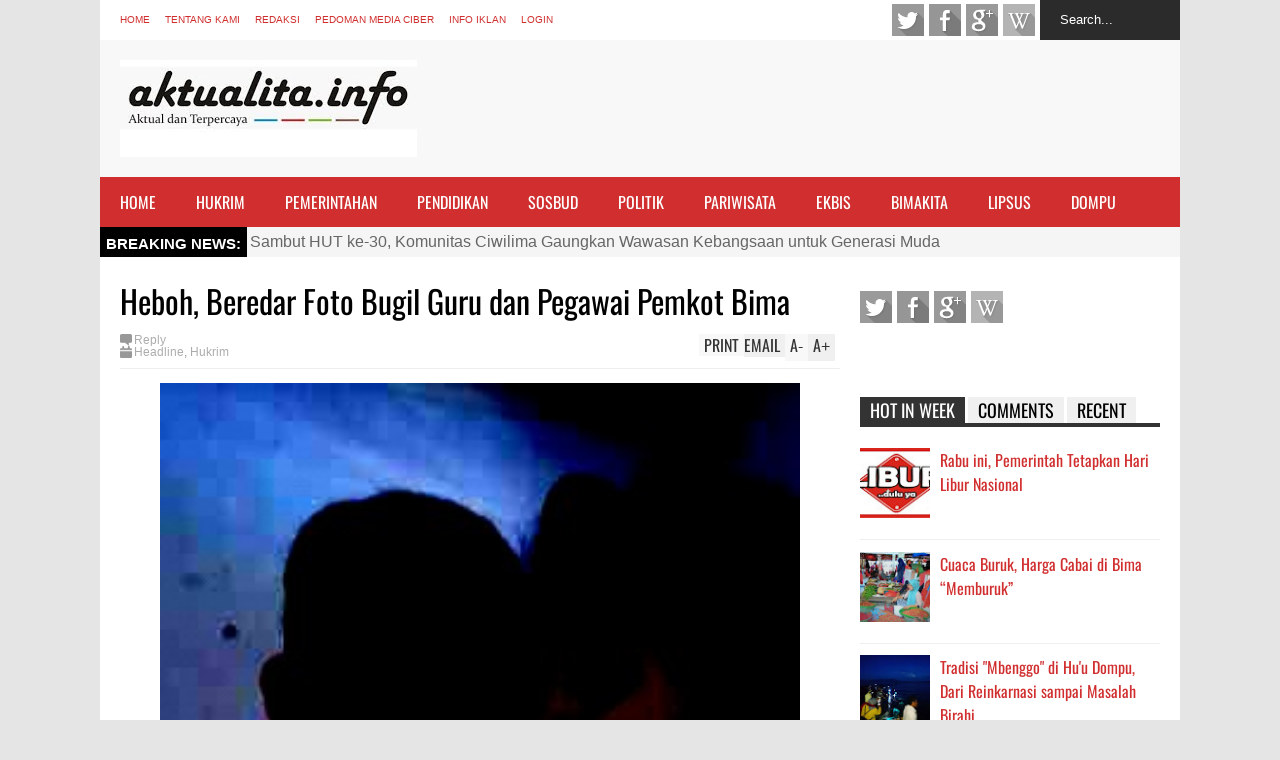

--- FILE ---
content_type: text/html; charset=utf-8
request_url: https://www.google.com/recaptcha/api2/aframe
body_size: 267
content:
<!DOCTYPE HTML><html><head><meta http-equiv="content-type" content="text/html; charset=UTF-8"></head><body><script nonce="nhuphzKJ3sjGvy7eQVf7tQ">/** Anti-fraud and anti-abuse applications only. See google.com/recaptcha */ try{var clients={'sodar':'https://pagead2.googlesyndication.com/pagead/sodar?'};window.addEventListener("message",function(a){try{if(a.source===window.parent){var b=JSON.parse(a.data);var c=clients[b['id']];if(c){var d=document.createElement('img');d.src=c+b['params']+'&rc='+(localStorage.getItem("rc::a")?sessionStorage.getItem("rc::b"):"");window.document.body.appendChild(d);sessionStorage.setItem("rc::e",parseInt(sessionStorage.getItem("rc::e")||0)+1);localStorage.setItem("rc::h",'1768799866725');}}}catch(b){}});window.parent.postMessage("_grecaptcha_ready", "*");}catch(b){}</script></body></html>

--- FILE ---
content_type: text/javascript; charset=UTF-8
request_url: https://www.aktualita.info/feeds/posts/default/-/Hukrim?max-results=4&start-index=566&alt=json-in-script&callback=jQuery183020244859395237103_1768799862840&_=1768799864941
body_size: 5837
content:
// API callback
jQuery183020244859395237103_1768799862840({"version":"1.0","encoding":"UTF-8","feed":{"xmlns":"http://www.w3.org/2005/Atom","xmlns$openSearch":"http://a9.com/-/spec/opensearchrss/1.0/","xmlns$blogger":"http://schemas.google.com/blogger/2008","xmlns$georss":"http://www.georss.org/georss","xmlns$gd":"http://schemas.google.com/g/2005","xmlns$thr":"http://purl.org/syndication/thread/1.0","id":{"$t":"tag:blogger.com,1999:blog-3426645771912097404"},"updated":{"$t":"2026-01-09T23:39:15.166+08:00"},"category":[{"term":"Headline"},{"term":"Hukrim"},{"term":"Pemerintahan"},{"term":"Ragam"},{"term":"Politik"},{"term":"Dompu"},{"term":"Sosbud"},{"term":"Lipsus"},{"term":"Pendidikan"},{"term":"Berita"},{"term":"Sudut Pandang"},{"term":"Bimakita"},{"term":"Ekbis"},{"term":"Pariwisata"},{"term":"Berita Foto"},{"term":"Raham"},{"term":"d"},{"term":"do"}],"title":{"type":"text","$t":"Aktualita"},"subtitle":{"type":"html","$t":"Aktual, Tajam, dan Terpercaya"},"link":[{"rel":"http://schemas.google.com/g/2005#feed","type":"application/atom+xml","href":"https:\/\/www.aktualita.info\/feeds\/posts\/default"},{"rel":"self","type":"application/atom+xml","href":"https:\/\/www.blogger.com\/feeds\/3426645771912097404\/posts\/default\/-\/Hukrim?alt=json-in-script\u0026start-index=566\u0026max-results=4"},{"rel":"alternate","type":"text/html","href":"https:\/\/www.aktualita.info\/search\/label\/Hukrim"},{"rel":"hub","href":"http://pubsubhubbub.appspot.com/"},{"rel":"previous","type":"application/atom+xml","href":"https:\/\/www.blogger.com\/feeds\/3426645771912097404\/posts\/default\/-\/Hukrim\/-\/Hukrim?alt=json-in-script\u0026start-index=562\u0026max-results=4"},{"rel":"next","type":"application/atom+xml","href":"https:\/\/www.blogger.com\/feeds\/3426645771912097404\/posts\/default\/-\/Hukrim\/-\/Hukrim?alt=json-in-script\u0026start-index=570\u0026max-results=4"}],"author":[{"name":{"$t":"Aktualita.info"},"uri":{"$t":"http:\/\/www.blogger.com\/profile\/05619168899281269493"},"email":{"$t":"noreply@blogger.com"},"gd$image":{"rel":"http://schemas.google.com/g/2005#thumbnail","width":"16","height":"16","src":"https:\/\/img1.blogblog.com\/img\/b16-rounded.gif"}}],"generator":{"version":"7.00","uri":"http://www.blogger.com","$t":"Blogger"},"openSearch$totalResults":{"$t":"928"},"openSearch$startIndex":{"$t":"566"},"openSearch$itemsPerPage":{"$t":"4"},"entry":[{"id":{"$t":"tag:blogger.com,1999:blog-3426645771912097404.post-6462802169331363948"},"published":{"$t":"2017-02-22T08:17:00.000+08:00"},"updated":{"$t":"2017-02-22T15:45:59.039+08:00"},"category":[{"scheme":"http://www.blogger.com/atom/ns#","term":"Headline"},{"scheme":"http://www.blogger.com/atom/ns#","term":"Hukrim"}],"title":{"type":"text","$t":"Seonggok Daging yang Dibuang itu Ternyata Janin 4 Bulan"},"content":{"type":"html","$t":"\u003Ctable align=\"center\" cellpadding=\"0\" cellspacing=\"0\" class=\"tr-caption-container\" style=\"margin-left: auto; margin-right: auto; text-align: center;\"\u003E\u003Ctbody\u003E\n\u003Ctr\u003E\u003Ctd style=\"text-align: center;\"\u003E\u003Ca href=\"https:\/\/blogger.googleusercontent.com\/img\/b\/R29vZ2xl\/AVvXsEjSBLEA_rbc1wKNCB_9YIy6kW45BJHiJUdmU0v-6Dqd889owK6orb4-POrLalnGNckaoICh0bHHAbaMo6j9668VzhnmAh_p5ipjXS2uJkcphon-TDYrSaX2VlOxCjIrEedUhelRkg979vY\/s1600\/janin-ngaran.jpg\" imageanchor=\"1\" style=\"margin-left: auto; margin-right: auto;\"\u003E\u003Cimg border=\"0\" height=\"386\" src=\"https:\/\/blogger.googleusercontent.com\/img\/b\/R29vZ2xl\/AVvXsEjSBLEA_rbc1wKNCB_9YIy6kW45BJHiJUdmU0v-6Dqd889owK6orb4-POrLalnGNckaoICh0bHHAbaMo6j9668VzhnmAh_p5ipjXS2uJkcphon-TDYrSaX2VlOxCjIrEedUhelRkg979vY\/s640\/janin-ngaran.jpg\" width=\"640\" \/\u003E\u003C\/a\u003E\u003C\/td\u003E\u003C\/tr\u003E\n\u003Ctr\u003E\u003Ctd class=\"tr-caption\" style=\"text-align: right;\"\u003EIlustrasi\u003C\/td\u003E\u003C\/tr\u003E\n\u003C\/tbody\u003E\u003C\/table\u003E\n\u003Cdiv style=\"text-align: justify;\"\u003E\n\u003Cbr \/\u003E\u003C\/div\u003E\n\u003Cdiv style=\"text-align: justify;\"\u003E\n\u003Ca href=\"http:\/\/aktualita.info\/\"\u003EAKTUALITA.INFO\u003C\/a\u003E, Dompu – Warga Lingkungan Karijawa Selatan, Kelurahan Karijawa, Kabupaten Dompu, Nusa Tenggara Barat, Selasa, 21 Februari 2017, heboh.\u003C\/div\u003E\n\u003Cdiv style=\"text-align: justify;\"\u003E\n\u003Cbr \/\u003E\u003C\/div\u003E\n\u003Cdiv style=\"text-align: justify;\"\u003E\nWarga beramai-ramai mendatangi jalan baru di lingkungan setempat karena seorang warga bernama Nia Kurniawati menemukan seonggok daging berbentuk tubuh manusia yang belum sempurna, yang masih lengkap dengan plasenta (ari-ari).\u0026nbsp;\u003C\/div\u003E\n\u003Cdiv style=\"text-align: justify;\"\u003E\n\u003Cbr \/\u003E\u003C\/div\u003E\n\u003Cdiv style=\"text-align: justify;\"\u003E\nMenurut keterangan Kepala Satuan Intelkam Polres Dompu Inspektur Satu Abdul Haris, janin yang diperkirakan berumur 4 bulan dan diduga hasil aborsi tersebut ditemukan sekitar pukul 16.30 Wita di halaman depan rumah Nia Kurniati, warga Karijawa Selatan. Saat itu, Nia sedang menyapu halaman rumahnya.\u003C\/div\u003E\n\u003Cdiv style=\"text-align: justify;\"\u003E\n\u003Cbr \/\u003E\u003C\/div\u003E\n\u003Cdiv style=\"text-align: justify;\"\u003E\nMelihat ada janin, kata Haris, Nia kemudian melapor pada Kepala Lingkungan setempat. Penemuan janin itu menghebohkan warga sekitar.\u003C\/div\u003E\n\u003Cdiv style=\"text-align: justify;\"\u003E\n\u003Cbr \/\u003E\u003C\/div\u003E\n\u003Cdiv style=\"text-align: justify;\"\u003E\nSetelah mendapat laporan, anggota Kepolisian yang sedang piket di Sentra Pelayanan Kepolisian Terpadu Polres Dompu langsung menuju lokasi. Janin dibawa ke Rumah Sakit Umum Daerah (RSUD) Dompu.\u003C\/div\u003E\n\u003Cdiv style=\"text-align: justify;\"\u003E\n\u003Cbr \/\u003E\u003C\/div\u003E\n\u003Cdiv style=\"text-align: justify;\"\u003E\nSetelah diperiksa oleh dokter jaga di IGD RSUD Dompu, diperkirakan janin tersebut berumur 4 bulan. Setelah diperiksa, kemudian dilakukan penguburan di kompleks pemakaman umum Rade Sala, Kelurahan Potu, Kecamatan Dompu.\u003C\/div\u003E\n\u003Cdiv style=\"text-align: justify;\"\u003E\n\u003Cbr \/\u003E\u003C\/div\u003E\n\u003Cdiv style=\"text-align: justify;\"\u003E\nHaris ungkapkan, penemuan janin misterius itu akan dilakukan penyelidikan, kalau terungkap maka akan diproses secara hukum. \"Kami akan mengusutnya,\" kata Haris. \u003C\/div\u003E\n\u003Cdiv style=\"text-align: justify;\"\u003E\n\u003Cbr \/\u003E\u003C\/div\u003E\n\u003Cdiv style=\"text-align: justify;\"\u003E\n[yani]\u003C\/div\u003E\n"},"link":[{"rel":"replies","type":"application/atom+xml","href":"https:\/\/www.aktualita.info\/feeds\/6462802169331363948\/comments\/default","title":"Posting Komentar"},{"rel":"replies","type":"text/html","href":"https:\/\/www.aktualita.info\/2017\/02\/seonggok-daging-yang-dibuang-itu.html#comment-form","title":"0 Komentar"},{"rel":"edit","type":"application/atom+xml","href":"https:\/\/www.blogger.com\/feeds\/3426645771912097404\/posts\/default\/6462802169331363948"},{"rel":"self","type":"application/atom+xml","href":"https:\/\/www.blogger.com\/feeds\/3426645771912097404\/posts\/default\/6462802169331363948"},{"rel":"alternate","type":"text/html","href":"https:\/\/www.aktualita.info\/2017\/02\/seonggok-daging-yang-dibuang-itu.html","title":"Seonggok Daging yang Dibuang itu Ternyata Janin 4 Bulan"}],"author":[{"name":{"$t":"Aktualita.info"},"uri":{"$t":"http:\/\/www.blogger.com\/profile\/05619168899281269493"},"email":{"$t":"noreply@blogger.com"},"gd$image":{"rel":"http://schemas.google.com/g/2005#thumbnail","width":"16","height":"16","src":"https:\/\/img1.blogblog.com\/img\/b16-rounded.gif"}}],"media$thumbnail":{"xmlns$media":"http://search.yahoo.com/mrss/","url":"https:\/\/blogger.googleusercontent.com\/img\/b\/R29vZ2xl\/AVvXsEjSBLEA_rbc1wKNCB_9YIy6kW45BJHiJUdmU0v-6Dqd889owK6orb4-POrLalnGNckaoICh0bHHAbaMo6j9668VzhnmAh_p5ipjXS2uJkcphon-TDYrSaX2VlOxCjIrEedUhelRkg979vY\/s72-c\/janin-ngaran.jpg","height":"72","width":"72"},"thr$total":{"$t":"0"}},{"id":{"$t":"tag:blogger.com,1999:blog-3426645771912097404.post-205332624346704542"},"published":{"$t":"2017-02-20T15:23:00.000+08:00"},"updated":{"$t":"2017-02-20T21:25:41.860+08:00"},"category":[{"scheme":"http://www.blogger.com/atom/ns#","term":"Headline"},{"scheme":"http://www.blogger.com/atom/ns#","term":"Hukrim"}],"title":{"type":"text","$t":"Asmara Kandas, Diduga Penyebab Pemuda ini Gantung Diri "},"content":{"type":"html","$t":"\u003Ctable align=\"center\" cellpadding=\"0\" cellspacing=\"0\" class=\"tr-caption-container\" style=\"margin-left: auto; margin-right: auto; text-align: center;\"\u003E\u003Ctbody\u003E\n\u003Ctr\u003E\u003Ctd style=\"text-align: center;\"\u003E\u003Ca href=\"https:\/\/blogger.googleusercontent.com\/img\/b\/R29vZ2xl\/AVvXsEgxsVyzXZg3R0h1NB21Yo0eAmJrWbQuGDZIrfC4jCSLktJMbJ5UDk5d8VFzbfVIF7PbxQf4lKuhMPQ9FuEfAo_S-uQgUHnFgLY3CCEfG8QFGyQ32r0aUq-vShyphenhyphen2ThE2ELy4L2ccuxKm8w\/s1600\/gantung+diri.jpg\" imageanchor=\"1\" style=\"margin-left: auto; margin-right: auto;\"\u003E\u003Cimg border=\"0\" height=\"358\" src=\"https:\/\/blogger.googleusercontent.com\/img\/b\/R29vZ2xl\/AVvXsEgxsVyzXZg3R0h1NB21Yo0eAmJrWbQuGDZIrfC4jCSLktJMbJ5UDk5d8VFzbfVIF7PbxQf4lKuhMPQ9FuEfAo_S-uQgUHnFgLY3CCEfG8QFGyQ32r0aUq-vShyphenhyphen2ThE2ELy4L2ccuxKm8w\/s640\/gantung+diri.jpg\" width=\"640\" \/\u003E\u003C\/a\u003E\u003C\/td\u003E\u003C\/tr\u003E\n\u003Ctr\u003E\u003Ctd class=\"tr-caption\" style=\"text-align: right;\"\u003EIlustrasi\u003C\/td\u003E\u003C\/tr\u003E\n\u003C\/tbody\u003E\u003C\/table\u003E\n\u003Cdiv style=\"text-align: justify;\"\u003E\n\u003Cbr \/\u003E\u003C\/div\u003E\n\u003Cdiv style=\"text-align: justify;\"\u003E\n\u003Ca href=\"http:\/\/aktualita.info\/\"\u003EAKTUALITA.INFO\u003C\/a\u003E, Dompu – Surya (20 thn), warga Dusun Permata Hijau, Desa Ta’a, Kecamatan Kempo, Kabupaten Dompu, Nusa Tenggara Barat, ditemukan tewas gantung diri pada hari Senin, 20 Februari 2017, sekitar pukul 05.10 Wita.\u0026nbsp;\u003C\/div\u003E\n\u003Cdiv style=\"text-align: justify;\"\u003E\n\u003Cbr \/\u003E\u003C\/div\u003E\n\u003Cdiv style=\"text-align: justify;\"\u003E\nKeterangan dari Kepala Satuan Reserse dan Kriminal Polres Dompu Ajun Komisaris Priyo Santoso, Surya ditemukan tewas menggantung pada pukul 04 dini hari, oleh keluarganya usai melaksanakan shalat subuh di Dusun Rasabou, Desa Ta`a, tidak jauh dari rumahnya.\u0026nbsp;\u003C\/div\u003E\n\u003Cdiv style=\"text-align: justify;\"\u003E\n\u003Cbr \/\u003E\u003C\/div\u003E\n\u003Cdiv style=\"text-align: justify;\"\u003E\nWaktu itu jelas dia, keluarga almarhum menaruh curiga dengan adanya bayangan putih yang menggantung di atas sebuah pohon di kebun depan pekarangan rumah. Setelah di cek ternyata sosok pemuda yang sudah tidak bernyawa itu adalah Surya.\u0026nbsp;\u003C\/div\u003E\n\u003Cdiv style=\"text-align: justify;\"\u003E\n\u003Cbr \/\u003E\u003C\/div\u003E\n\u003Cdiv style=\"text-align: justify;\"\u003E\nMelihat kejadian itu, keluarga dibantu masyarakat sekitar membantu menurunkan mayat Surya. Dugaan sementara, motif kematian tersebut diduga akibat putus cinta dengan kekasihnya, karena di tempat kejadian ditemukan sebuah telepon genggam merek Nokia yang berisi pesan terakhir kepada kekasihnya.\u0026nbsp;\u003C\/div\u003E\n\u003Cdiv style=\"text-align: justify;\"\u003E\n\u003Cbr \/\u003E\u003C\/div\u003E\n\u003Cdiv style=\"text-align: justify;\"\u003E\nSatu jam kemuadin, mayat Surya dievakuasi dan dibawa ke Puskesmas setempat untuk untuk menjalani pemeriksaan medis.\u0026nbsp;\u003C\/div\u003E\n\u003Cdiv style=\"text-align: justify;\"\u003E\n\u003Cbr \/\u003E\u003C\/div\u003E\n\u003Cdiv style=\"text-align: justify;\"\u003E\nKejadian pilu ini kata Kasat, akan dilakukan penyelidikan untuk mengetahui sebab kepastian meninggalnya korban. Namun dikatakan, sementara ini pihaknya berkesimpulan bahwa Surya nekat gantung diri karena persoalan asmara.\u0026nbsp;\u003C\/div\u003E\n\u003Cdiv style=\"text-align: justify;\"\u003E\n\u003Cbr \/\u003E\u003C\/div\u003E\n\u003Cdiv style=\"text-align: justify;\"\u003E\nUntuk kepentingan penyelidikan lebh lanjut, di sekitar tempat kejadian anggota sudah memasang garis Polisi.\u0026nbsp;\u003C\/div\u003E\n\u003Cdiv style=\"text-align: justify;\"\u003E\n\u003Cbr \/\u003E\u003C\/div\u003E\n\u003Cdiv style=\"text-align: justify;\"\u003E\n\u0026nbsp;[yani]\u003C\/div\u003E\n"},"link":[{"rel":"replies","type":"application/atom+xml","href":"https:\/\/www.aktualita.info\/feeds\/205332624346704542\/comments\/default","title":"Posting Komentar"},{"rel":"replies","type":"text/html","href":"https:\/\/www.aktualita.info\/2017\/02\/asmara-kandas-diduga-penyebab-pemuda.html#comment-form","title":"0 Komentar"},{"rel":"edit","type":"application/atom+xml","href":"https:\/\/www.blogger.com\/feeds\/3426645771912097404\/posts\/default\/205332624346704542"},{"rel":"self","type":"application/atom+xml","href":"https:\/\/www.blogger.com\/feeds\/3426645771912097404\/posts\/default\/205332624346704542"},{"rel":"alternate","type":"text/html","href":"https:\/\/www.aktualita.info\/2017\/02\/asmara-kandas-diduga-penyebab-pemuda.html","title":"Asmara Kandas, Diduga Penyebab Pemuda ini Gantung Diri "}],"author":[{"name":{"$t":"AKUALITA"},"uri":{"$t":"http:\/\/www.blogger.com\/profile\/02723715453818029993"},"email":{"$t":"noreply@blogger.com"},"gd$image":{"rel":"http://schemas.google.com/g/2005#thumbnail","width":"16","height":"16","src":"https:\/\/img1.blogblog.com\/img\/b16-rounded.gif"}}],"media$thumbnail":{"xmlns$media":"http://search.yahoo.com/mrss/","url":"https:\/\/blogger.googleusercontent.com\/img\/b\/R29vZ2xl\/AVvXsEgxsVyzXZg3R0h1NB21Yo0eAmJrWbQuGDZIrfC4jCSLktJMbJ5UDk5d8VFzbfVIF7PbxQf4lKuhMPQ9FuEfAo_S-uQgUHnFgLY3CCEfG8QFGyQ32r0aUq-vShyphenhyphen2ThE2ELy4L2ccuxKm8w\/s72-c\/gantung+diri.jpg","height":"72","width":"72"},"thr$total":{"$t":"0"}},{"id":{"$t":"tag:blogger.com,1999:blog-3426645771912097404.post-6796071609569033759"},"published":{"$t":"2017-02-13T20:05:00.000+08:00"},"updated":{"$t":"2017-02-13T20:05:33.271+08:00"},"category":[{"scheme":"http://www.blogger.com/atom/ns#","term":"Headline"},{"scheme":"http://www.blogger.com/atom/ns#","term":"Hukrim"}],"title":{"type":"text","$t":"Usai Setubuhi Pacarnya yang Masih SMP, Pelajar ini Berurusan dengan Polisi"},"content":{"type":"html","$t":"\u003Ctable align=\"center\" cellpadding=\"0\" cellspacing=\"0\" class=\"tr-caption-container\" style=\"margin-left: auto; margin-right: auto; text-align: center;\"\u003E\u003Ctbody\u003E\n\u003Ctr\u003E\u003Ctd style=\"text-align: center;\"\u003E\u003Ca href=\"https:\/\/blogger.googleusercontent.com\/img\/b\/R29vZ2xl\/AVvXsEhUqw3h6qsMBzG5uo7gASYwEql0p1S9vjWyVH5i2KlqKDn153rYYpGHNQK1ruqNCmzMOYXrZ4mDR7eiONU5bWGl6fC8-56S5KQhLgiIcU1sXnJfhYjF-VeWwFFxhKm3HklU3X9rwGWOQoU\/s1600\/mesum.png\" imageanchor=\"1\" style=\"margin-left: auto; margin-right: auto;\"\u003E\u003Cimg border=\"0\" height=\"320\" src=\"https:\/\/blogger.googleusercontent.com\/img\/b\/R29vZ2xl\/AVvXsEhUqw3h6qsMBzG5uo7gASYwEql0p1S9vjWyVH5i2KlqKDn153rYYpGHNQK1ruqNCmzMOYXrZ4mDR7eiONU5bWGl6fC8-56S5KQhLgiIcU1sXnJfhYjF-VeWwFFxhKm3HklU3X9rwGWOQoU\/s640\/mesum.png\" width=\"640\" \/\u003E\u003C\/a\u003E\u003C\/td\u003E\u003C\/tr\u003E\n\u003Ctr\u003E\u003Ctd class=\"tr-caption\" style=\"text-align: center;\"\u003EIlustrasi\u003C\/td\u003E\u003C\/tr\u003E\n\u003C\/tbody\u003E\u003C\/table\u003E\n\u003Cdiv style=\"text-align: justify;\"\u003E\n\u003Cbr \/\u003E\u003C\/div\u003E\n\u003Cdiv style=\"text-align: justify;\"\u003E\n\u003Ca href=\"http:\/\/aktualita.info\/\"\u003EAKTUALITA.INFO\u003C\/a\u003E, Dompu - Seorang Pelajar Sekolah Menengah Kejuruan berinisial K (15 tahun), terpaksa harus berurusan dengan pihak Kepolisian Resort Dompu, Nusa Tenggara Barat. Remaja asal Dusun Doromelo, Desa Doromelo, Kecamatan Manggelewa, Kabupaten Dompu, diduga telah menyetubuhi pacarnya yang masih duduk dibangku SMP.\u003C\/div\u003E\n\u003Cdiv style=\"text-align: justify;\"\u003E\n\u003Cbr \/\u003E\u003C\/div\u003E\n\u003Cdiv style=\"text-align: justify;\"\u003E\nKepala Satuan Reserse dan Kriminal Ajun Komisaris Polisi Priyo Suhartono mengungkap, persetubuhan dan pencabulan terjadi atas korban inisial DM (12 tahun), pelajar SMP kelas VII, Dusun Sanggopa Sante, Desa Doromelo, Kecamatan Manggelewa. Kejadiannya di rumah korban pada Kamis, 9 Februari 2017, sekitar pukul 19.00 Wita.\u003C\/div\u003E\n\u003Cdiv style=\"text-align: justify;\"\u003E\n\u003Cbr \/\u003E\u003C\/div\u003E\n\u003Cdiv style=\"text-align: justify;\"\u003E\nPriyo menjelaskan pada malam itu korban diajak oleh pelaku masuk ke dalam kamar di rumah korban. Saat itu orang tua korban tidak ada di rumah. Sampai di dalam kamar, korban kemudian dirayu dan diajak berhubungan badan. \"Kita hubungan badan yuk,\" ujar Priyo meniru ajakan pelaku terhadap korban, Senin, 13 Februari 2017.\u003C\/div\u003E\n\u003Cdiv style=\"text-align: justify;\"\u003E\n\u003Cbr \/\u003E\u003C\/div\u003E\n\u003Cdiv style=\"text-align: justify;\"\u003E\nSelain merayu, pelaku meyakinkan korban agar jangan kuatir. \"Kamu jangan kuatir, kalau kamu ada apa-apa saya akan tanggungjawab,\" Priyo meniru rayuan maut pelaku. Tak kuasa menahan rayuan, akhirnya korban pun mengiyakan dan memberanikan diri melakukan hubungan intim. \u003C\/div\u003E\n\u003Cdiv style=\"text-align: justify;\"\u003E\n\u003Cbr \/\u003E\u003C\/div\u003E\n\u003Cdiv style=\"text-align: justify;\"\u003E\nPriyo mengatakan pelaku melakukan perbuatan yang tidak pantas itu dilakukan sebanyak tiga kali. Dimulai sejak pukul 19.00 Wita hingga pukul 00.00 Wita (jam 7 malam hingga 12 malam).\u003C\/div\u003E\n\u003Cdiv style=\"text-align: justify;\"\u003E\n\u003Cbr \/\u003E\u003C\/div\u003E\n\u003Cdiv style=\"text-align: justify;\"\u003E\nKeesokan harinya, Jumat, 10 Februari 2017, pelaku kembali “merudal” korban. Pelaku baru keluar dari kamar sekitar pukul 7 pagi. \"Sebelum keluar, pelaku sempat menggerayangi korban,\" ujar Priyo.\u003C\/div\u003E\n\u003Cdiv style=\"text-align: justify;\"\u003E\n\u003Cbr \/\u003E\u003C\/div\u003E\n\u003Cdiv style=\"text-align: justify;\"\u003E\nSetelah menapaki puncak kenikmatan itu, ceritanya, pelaku menghindar dan tidak mau menghubungi korban. Merasa pelaku lari dari tanggungjawab, korban lantas menceritakan semuanya pada orangtuanya. Oleh orangtua korban, pelaku dilaporkan pada pihak Kepolisian, Minggu malam, 12 Februari 2017.\u003C\/div\u003E\n\u003Cdiv style=\"text-align: justify;\"\u003E\n\u003Cbr \/\u003E\u003C\/div\u003E\n\u003Cdiv style=\"text-align: justify;\"\u003E\n“Saat ini pelaku tidak mau lagi menghubungi korban, komunikasi sudah diputus. Artinya korban ditinggalkan tanpa alasan yang jelas. Akibatnya korban saat itu menceritakan kepada orangtuanya,” terang Priyo.\u003C\/div\u003E\n\u003Cdiv style=\"text-align: justify;\"\u003E\n\u003Cbr \/\u003E\u003C\/div\u003E\n\u003Cdiv style=\"text-align: justify;\"\u003E\nPriyo mengatakan hasil visum menunjukan positif. Keterangan dokter pemeriksa menyatakan ditemukan luka lama pada Mrs V korban.\u003C\/div\u003E\n\u003Cdiv style=\"text-align: justify;\"\u003E\n\u003Cbr \/\u003E\u003C\/div\u003E\n\u003Cdiv style=\"text-align: justify;\"\u003E\nHasil pemeriksaan sementara korban, tidak ada unsur paksaan atas persetubuhan itu. Melainkan hanya bujuk rayu karena antara korban dan pelaku berpacaran. Hubungan itu sudah berlangsung selama 6 bulan belakangan. “Dan kejadian persetubuhan tersebut baru pertama kali dilakukan,” kata Priyo.\u003C\/div\u003E\n\u003Cdiv style=\"text-align: justify;\"\u003E\n\u003Cbr \/\u003E\u003C\/div\u003E\n\u003Cdiv style=\"text-align: justify;\"\u003E\nPriyo menjelaskan dalam mengusut kasus itu, dua nama saksi sudah dikantungi. Dua saksi ini mengetahui keberadaan korban dan pelaku di dalam kamar saat kejadian itu.\u003C\/div\u003E\n\u003Cdiv style=\"text-align: justify;\"\u003E\n\u003Cbr \/\u003E\u003C\/div\u003E\n\u003Cdiv style=\"text-align: justify;\"\u003E\nSedangkan saat ini pelaku belum diperiksa apalagi ditahan karena masih melengkapi keterangan saksi-saksi. Untuk mengantisipasi pelaku melarikan diri, sudah dilakukan pengawasan.\u003C\/div\u003E\n\u003Cdiv style=\"text-align: justify;\"\u003E\n\u003Cbr \/\u003E\u003C\/div\u003E\n\u003Cdiv style=\"text-align: justify;\"\u003E\nMenurut Priyo, pelaku dijerat dengan pasal 76e jo pasal 81 ayat (1) dan (2) dan atau pasal 76e jo pasal 82 ayat (1) UU nomor 35 tahun 2014 tentang perubahan UU nomor 23 tahun 2003 tentang Perlindungan Anak dengan ancaman pidana minimal 5 tahun dan maksimal 15 tahun penjara.\u0026nbsp;\u003C\/div\u003E\n\u003Cdiv style=\"text-align: justify;\"\u003E\n\u003Cbr \/\u003E\u003C\/div\u003E\n\u003Cdiv style=\"text-align: justify;\"\u003E\n“Karena pelaku masih berstatus pelajar, atau nanti pelaku akan dilakukan pembinaan khusus oleh sebuah lembaga pembinaan anak di Mataram,” pungkasnya. \u003C\/div\u003E\n\u003Cdiv style=\"text-align: justify;\"\u003E\n\u003Cbr \/\u003E\u003C\/div\u003E\n\u003Cdiv style=\"text-align: justify;\"\u003E\n[yani]\u003C\/div\u003E\n"},"link":[{"rel":"replies","type":"application/atom+xml","href":"https:\/\/www.aktualita.info\/feeds\/6796071609569033759\/comments\/default","title":"Posting Komentar"},{"rel":"replies","type":"text/html","href":"https:\/\/www.aktualita.info\/2017\/02\/usai-setubuhi-pacarnya-yang-masih-smp.html#comment-form","title":"0 Komentar"},{"rel":"edit","type":"application/atom+xml","href":"https:\/\/www.blogger.com\/feeds\/3426645771912097404\/posts\/default\/6796071609569033759"},{"rel":"self","type":"application/atom+xml","href":"https:\/\/www.blogger.com\/feeds\/3426645771912097404\/posts\/default\/6796071609569033759"},{"rel":"alternate","type":"text/html","href":"https:\/\/www.aktualita.info\/2017\/02\/usai-setubuhi-pacarnya-yang-masih-smp.html","title":"Usai Setubuhi Pacarnya yang Masih SMP, Pelajar ini Berurusan dengan Polisi"}],"author":[{"name":{"$t":"Aktualita.info"},"uri":{"$t":"http:\/\/www.blogger.com\/profile\/05619168899281269493"},"email":{"$t":"noreply@blogger.com"},"gd$image":{"rel":"http://schemas.google.com/g/2005#thumbnail","width":"16","height":"16","src":"https:\/\/img1.blogblog.com\/img\/b16-rounded.gif"}}],"media$thumbnail":{"xmlns$media":"http://search.yahoo.com/mrss/","url":"https:\/\/blogger.googleusercontent.com\/img\/b\/R29vZ2xl\/AVvXsEhUqw3h6qsMBzG5uo7gASYwEql0p1S9vjWyVH5i2KlqKDn153rYYpGHNQK1ruqNCmzMOYXrZ4mDR7eiONU5bWGl6fC8-56S5KQhLgiIcU1sXnJfhYjF-VeWwFFxhKm3HklU3X9rwGWOQoU\/s72-c\/mesum.png","height":"72","width":"72"},"thr$total":{"$t":"0"}},{"id":{"$t":"tag:blogger.com,1999:blog-3426645771912097404.post-1008865932589783219"},"published":{"$t":"2017-02-11T12:40:00.000+08:00"},"updated":{"$t":"2017-02-11T21:46:14.245+08:00"},"category":[{"scheme":"http://www.blogger.com/atom/ns#","term":"Headline"},{"scheme":"http://www.blogger.com/atom/ns#","term":"Hukrim"}],"title":{"type":"text","$t":"Tak Dapat Minyak Tanah, Puluhan Ibu-ibu di Bima Blokir Jalan"},"content":{"type":"html","$t":"\u003Ctable align=\"center\" cellpadding=\"0\" cellspacing=\"0\" class=\"tr-caption-container\" style=\"margin-left: auto; margin-right: auto; text-align: center;\"\u003E\u003Ctbody\u003E\n\u003Ctr\u003E\u003Ctd style=\"text-align: center;\"\u003E\u003Ca href=\"https:\/\/blogger.googleusercontent.com\/img\/b\/R29vZ2xl\/AVvXsEh8BvL8NEpDOZz8ujAWU3RLc3UwqsHT21zkHKMjs-FKxzg0dHnTcXm90JDZTWCzwULfml59KoeUu-nnYJyf8RIbULAtPFBWmEJnCueXRsfb3qGQUM9m8TJbyWHSUobN0fmr6Gkoa23UV48\/s1600\/IMG-20170211-WA0068.jpg\" imageanchor=\"1\" style=\"margin-left: auto; margin-right: auto;\"\u003E\u003Cimg border=\"0\" height=\"480\" src=\"https:\/\/blogger.googleusercontent.com\/img\/b\/R29vZ2xl\/AVvXsEh8BvL8NEpDOZz8ujAWU3RLc3UwqsHT21zkHKMjs-FKxzg0dHnTcXm90JDZTWCzwULfml59KoeUu-nnYJyf8RIbULAtPFBWmEJnCueXRsfb3qGQUM9m8TJbyWHSUobN0fmr6Gkoa23UV48\/s640\/IMG-20170211-WA0068.jpg\" width=\"640\" \/\u003E\u003C\/a\u003E\u003C\/td\u003E\u003C\/tr\u003E\n\u003Ctr\u003E\u003Ctd class=\"tr-caption\" style=\"text-align: center;\"\u003EAksi blokir jalan ibu-ibu karena tak dapat pasokan minyak tanah. [mrs]\u003C\/td\u003E\u003C\/tr\u003E\n\u003C\/tbody\u003E\u003C\/table\u003E\n\u003Cbr \/\u003E\n\u003Cdiv style=\"text-align: justify;\"\u003E\n\u003Ca href=\"http:\/\/aktualita.info\/\"\u003EAKTUALITA.INFO\u003C\/a\u003E, Bima – Puluhan ibu rumahtangga di Desa Tonggondoa, Kecamatan Palibelo, Kabupaten Bima, Nusa Tenggara Barat memblokir jalan Lintas Ntonggu-Palibelo desa setempat, Sabtu, 11 Februari 2017.  Jalan diblokir menggunakan drum, jirigen, batu, dan ranting pohon, sekitar pukul 11.45 Wita.\u003C\/div\u003E\n\u003Cdiv style=\"text-align: justify;\"\u003E\n\u003Cbr \/\u003E\u003C\/div\u003E\n\u003Cdiv style=\"text-align: justify;\"\u003E\nAksi blokir jalan yang sangat jarang dilakukan kaum hawa ini akibat terjadinya kelangkaan bahan bakar minyak tanah di Desa Tonggondoa. Ibu-ibu meradang karena asap dapurnya tidak mengepul akibat tidak adanya pasokan minyak tanah di desa mereka.\u003C\/div\u003E\n\u003Cdiv style=\"text-align: justify;\"\u003E\n\u003Cbr \/\u003E\u003C\/div\u003E\n\u003Cdiv style=\"text-align: justify;\"\u003E\n“Kami minta kepada pengecer minyak tanah agar hari ini minyak tanah harus ada,” kata ibu-ibu itu kompak. “Kalau hari ini tidak ada pasokan minyak tanah, maka jalan yang kami blokir tidak kami buka,” teriak mereka. \u003C\/div\u003E\n\u003Cdiv style=\"text-align: justify;\"\u003E\n\u003Cbr \/\u003E\u003C\/div\u003E\n\u003Cdiv style=\"text-align: justify;\"\u003E\nKapospol Palibelo, IPDA Guntur mengatakan blokir jalan dilakukan ibu-ibu rumahtangga berawal dari informasi yang mereka terima bahwa minyak tanah yang sebenarnya dialokasikan untuk agen pengecer di Desa Tonggondoa, dialihkan ke Desa Ragi. “Sementara warga Desa Tonggondoa masih kekurangan minyak tanah, sehingga secara spontanitas warga memblokir jalan,” ujarnya. \u003C\/div\u003E\n\u003Cdiv style=\"text-align: justify;\"\u003E\n\u003Cbr \/\u003E\u003C\/div\u003E\n\u003Cdiv style=\"text-align: justify;\"\u003E\nGuntur mengaku aksi tersebut tidak berlangsung lama. Jalan dibuka kembali setelah dia dan Babinsa bernegosiasi dan meyakinkan bahwa akan ada pendistribusian minyak tanah untuk warga Desa Tonggondoa.  “Namun warga bemberikan catatan bahwa warga akan melakukan aksi yang sama apabila pendistribusian minyak tanah tidak masuk ke Desa Tonggondoa,” kata Guntur.\u003C\/div\u003E\n\u003Cdiv style=\"text-align: justify;\"\u003E\n\u003Cbr \/\u003E\u003C\/div\u003E\n\u003Cdiv style=\"text-align: justify;\"\u003E\nIa menambahkan, pengalihan pasokan minyak tanah dari Desa Tonggondoa ke Desa Ragi disebakan adanya pengalihan ijin pangkalan pengecer. Awalnya ijin pangkalan adalah milik TF, warga Desa Tonggondoa, namun dijual dan dialihkan kepada salah satu warga Desa Ragi. “Pengalokasian minyak tanah teralih ke Desa Ragi mengakibatkan kekurangan pasokan untuk Desa Tonggondoa,” terangnya. \u003C\/div\u003E\n\u003Cdiv style=\"text-align: justify;\"\u003E\n\u003Cbr \/\u003E\u003C\/div\u003E\n\u003Cdiv style=\"text-align: justify;\"\u003E\n[mrs]\u003C\/div\u003E\n"},"link":[{"rel":"replies","type":"application/atom+xml","href":"https:\/\/www.aktualita.info\/feeds\/1008865932589783219\/comments\/default","title":"Posting Komentar"},{"rel":"replies","type":"text/html","href":"https:\/\/www.aktualita.info\/2017\/02\/tak-dapat-minyak-tanah-puluhan-ibu-ibu.html#comment-form","title":"0 Komentar"},{"rel":"edit","type":"application/atom+xml","href":"https:\/\/www.blogger.com\/feeds\/3426645771912097404\/posts\/default\/1008865932589783219"},{"rel":"self","type":"application/atom+xml","href":"https:\/\/www.blogger.com\/feeds\/3426645771912097404\/posts\/default\/1008865932589783219"},{"rel":"alternate","type":"text/html","href":"https:\/\/www.aktualita.info\/2017\/02\/tak-dapat-minyak-tanah-puluhan-ibu-ibu.html","title":"Tak Dapat Minyak Tanah, Puluhan Ibu-ibu di Bima Blokir Jalan"}],"author":[{"name":{"$t":"Aktualita.info"},"uri":{"$t":"http:\/\/www.blogger.com\/profile\/05619168899281269493"},"email":{"$t":"noreply@blogger.com"},"gd$image":{"rel":"http://schemas.google.com/g/2005#thumbnail","width":"16","height":"16","src":"https:\/\/img1.blogblog.com\/img\/b16-rounded.gif"}}],"media$thumbnail":{"xmlns$media":"http://search.yahoo.com/mrss/","url":"https:\/\/blogger.googleusercontent.com\/img\/b\/R29vZ2xl\/AVvXsEh8BvL8NEpDOZz8ujAWU3RLc3UwqsHT21zkHKMjs-FKxzg0dHnTcXm90JDZTWCzwULfml59KoeUu-nnYJyf8RIbULAtPFBWmEJnCueXRsfb3qGQUM9m8TJbyWHSUobN0fmr6Gkoa23UV48\/s72-c\/IMG-20170211-WA0068.jpg","height":"72","width":"72"},"thr$total":{"$t":"0"}}]}});

--- FILE ---
content_type: text/javascript; charset=UTF-8
request_url: https://www.aktualita.info/feeds/posts/default?orderby=published&alt=json-in-script&callback=showlatestposts
body_size: 39632
content:
// API callback
showlatestposts({"version":"1.0","encoding":"UTF-8","feed":{"xmlns":"http://www.w3.org/2005/Atom","xmlns$openSearch":"http://a9.com/-/spec/opensearchrss/1.0/","xmlns$blogger":"http://schemas.google.com/blogger/2008","xmlns$georss":"http://www.georss.org/georss","xmlns$gd":"http://schemas.google.com/g/2005","xmlns$thr":"http://purl.org/syndication/thread/1.0","id":{"$t":"tag:blogger.com,1999:blog-3426645771912097404"},"updated":{"$t":"2026-01-09T23:39:15.166+08:00"},"category":[{"term":"Headline"},{"term":"Hukrim"},{"term":"Pemerintahan"},{"term":"Ragam"},{"term":"Politik"},{"term":"Dompu"},{"term":"Sosbud"},{"term":"Lipsus"},{"term":"Pendidikan"},{"term":"Berita"},{"term":"Sudut Pandang"},{"term":"Bimakita"},{"term":"Ekbis"},{"term":"Pariwisata"},{"term":"Berita Foto"},{"term":"Raham"},{"term":"d"},{"term":"do"}],"title":{"type":"text","$t":"Aktualita"},"subtitle":{"type":"html","$t":"Aktual, Tajam, dan Terpercaya"},"link":[{"rel":"http://schemas.google.com/g/2005#feed","type":"application/atom+xml","href":"https:\/\/www.aktualita.info\/feeds\/posts\/default"},{"rel":"self","type":"application/atom+xml","href":"https:\/\/www.blogger.com\/feeds\/3426645771912097404\/posts\/default?alt=json-in-script\u0026orderby=published"},{"rel":"alternate","type":"text/html","href":"https:\/\/www.aktualita.info\/"},{"rel":"hub","href":"http://pubsubhubbub.appspot.com/"},{"rel":"next","type":"application/atom+xml","href":"https:\/\/www.blogger.com\/feeds\/3426645771912097404\/posts\/default?alt=json-in-script\u0026start-index=26\u0026max-results=25\u0026orderby=published"}],"author":[{"name":{"$t":"Aktualita.info"},"uri":{"$t":"http:\/\/www.blogger.com\/profile\/05619168899281269493"},"email":{"$t":"noreply@blogger.com"},"gd$image":{"rel":"http://schemas.google.com/g/2005#thumbnail","width":"16","height":"16","src":"https:\/\/img1.blogblog.com\/img\/b16-rounded.gif"}}],"generator":{"version":"7.00","uri":"http://www.blogger.com","$t":"Blogger"},"openSearch$totalResults":{"$t":"3562"},"openSearch$startIndex":{"$t":"1"},"openSearch$itemsPerPage":{"$t":"25"},"entry":[{"id":{"$t":"tag:blogger.com,1999:blog-3426645771912097404.post-1089326273907212914"},"published":{"$t":"2025-12-06T14:42:00.004+08:00"},"updated":{"$t":"2025-12-06T14:52:24.102+08:00"},"category":[{"scheme":"http://www.blogger.com/atom/ns#","term":"Berita"},{"scheme":"http://www.blogger.com/atom/ns#","term":"Headline"},{"scheme":"http://www.blogger.com/atom/ns#","term":"Ragam"}],"title":{"type":"text","$t":"Sambut HUT ke-30, Komunitas Ciwilima Gaungkan Wawasan Kebangsaan untuk Generasi Muda"},"content":{"type":"html","$t":"\u003Cdiv class=\"separator\" style=\"clear: both; text-align: center;\"\u003E\u003Ca href=\"https:\/\/blogger.googleusercontent.com\/img\/b\/R29vZ2xl\/AVvXsEiXHBBPkc-marbwbgbR1MbOwJbtxUr-0yQiWMCWM28lWL5_kYZsUuApJatp8YnFiILJjVG5EAle4wAnuqz6uFiJZM-chejFxn4nbs_iMHj2DMLMOn2R_ftsbQmKutB9JPDA36SrYB0TBtJAHtVz7R7GRIjemMn4jWpsT30e9RSVx7Hzt3ChIaPfIZE3\/s4096\/1000197470.jpg\" style=\"margin-left: 1em; margin-right: 1em;\"\u003E\u003Cimg border=\"0\" data-original-height=\"4096\" data-original-width=\"4096\" height=\"640\" src=\"https:\/\/blogger.googleusercontent.com\/img\/b\/R29vZ2xl\/AVvXsEiXHBBPkc-marbwbgbR1MbOwJbtxUr-0yQiWMCWM28lWL5_kYZsUuApJatp8YnFiILJjVG5EAle4wAnuqz6uFiJZM-chejFxn4nbs_iMHj2DMLMOn2R_ftsbQmKutB9JPDA36SrYB0TBtJAHtVz7R7GRIjemMn4jWpsT30e9RSVx7Hzt3ChIaPfIZE3\/w640-h640\/1000197470.jpg\" width=\"640\" \/\u003E\u003C\/a\u003E\u003C\/div\u003E\u003Cp\u003EAktualita, Dompu – Alumni 1995 Kabupaten Dompu yang tergabung dalam Komunitas Ciwilima menyelenggarakan kegiatan Sosialisasi Wawasan Kebangsaan dan Kenakalan Remaja di SMP Negeri 4 Dompu, Sabtu (6\/12). Kegiatan ini menjadi bagian dari rangkaian peringatan Hari Ulang Tahun ke-30 Alumni 1995 Kabupaten Dompu.\u003C\/p\u003E\u003Cp\u003EProgram sosialisasi ini mengusung pendekatan edukasi interaktif, memberikan pemahaman kepada para pelajar mengenai Jiwa Nasionalisme, serta bahaya narkoba, tawuran, perundungan, miras, hingga seks bebas yang dapat merusak masa depan generasi muda.\u003C\/p\u003E\u003Cp\u003E\u003Cb\u003EKetua Komunitas Ciwilima: Pemahaman Wawasan Kebangsaan Harus Masuk ke Sekolah\u003C\/b\u003E\u003C\/p\u003E\u003Cp\u003EKetua Komunitas Ciwilima sekaligus Ketua Komisi III DPRD Dompu, Syarifuddin, S.T.P, dalam sambutannya menyampaikan pentingnya pendidikan wawasan kebangsaan di lingkungan sekolah.\u003C\/p\u003E\u003Cp\u003E“Pemahaman mengenai wawasan kebangsaan dan kenakalan remaja harus diberikan di setiap sekolah di Kabupaten Dompu. Anak-anak perlu mengerti nilai kebangsaan dan memahami berbagai bentuk kenakalan remaja yang terjadi,” ungkapnya.\u003C\/p\u003E\u003Cp\u003EIa menambahkan bahwa kenakalan remaja, khususnya yang berkaitan dengan narkoba, miras, dan pergaulan bebas, sangat berbahaya dan dapat merugikan diri sendiri maupun lingkungan.\u003C\/p\u003E\u003Cp\u003E\u003Cb\u003EPasi Intel Kodim 1614\/Dompu Tekankan Penguatan Jiwa Nasionalisme\u003C\/b\u003E\u003C\/p\u003E\u003Cp\u003EMateri wawasan kebangsaan disampaikan oleh Pasi Intel Kodim 1614\/Dompu, Kapten Inf Adisan. Ia menyoroti merosotnya rasa nasionalisme di era sekarang.\u003C\/p\u003E\u003Cp\u003E“Wawasan kebangsaan dalam diri bangsa saat ini banyak yang mulai pudar. Karena itu kita perlu landasan kuat untuk membangun persatuan, kesatuan, dan jiwa nasionalisme,” jelasnya.\u003C\/p\u003E\u003Cp\u003EKapten Adisan juga mengingatkan bahwa pembentukan karakter kebangsaan harus dimulai dari nilai-nilai yang diwariskan para pendiri bangsa. Ia menekankan unsur dasar bela negara, yakni cinta tanah air, kesadaran berbangsa, yakin pada Pancasila, rela berkorban, dan memiliki kemampuan awal bela negara.\u003C\/p\u003E\u003Cp\u003EIa turut menjelaskan empat pilar bangsa Indonesia, yaitu Pancasila, Bhinneka Tunggal Ika, NKRI, dan UUD 1945.\u003C\/p\u003E\u003Cp\u003E\u003Cb\u003EKesbangpoldagri: Kenakalan Remaja Merusak Masa Depan\u003C\/b\u003E\u003C\/p\u003E\u003Cp\u003EMateri tentang kenakalan remaja disampaikan oleh Kabag Kesbangpoldagri Dompu, Ardiansyah, S.E. Ia menjelaskan bahwa kenakalan remaja merupakan perilaku menyimpang yang melanggar norma sosial.\u003C\/p\u003E\u003Cp\u003E“Bentuk kenakalan remaja antara lain membolos, tawuran, bullying, penyalahgunaan narkoba dan miras, seks bebas, hingga pencurian,” jelas Ardiansyah.\u003C\/p\u003E\u003Cp\u003EIa mengingatkan bahwa dampak kenakalan remaja sangat serius, mulai dari merusak masa depan hingga dikeluarkan dari sekolah.\u003C\/p\u003E\u003Cp\u003EKegiatan sosialisasi ini diharapkan dapat meningkatkan pemahaman pelajar mengenai pentingnya wawasan kebangsaan sekaligus menjaga diri dari berbagai bentuk kenakalan remaja, sebagai upaya membentuk generasi muda Dompu yang lebih berkarakter dan berdaya saing.\u003C\/p\u003E\u003Cp\u003E\u003Cb\u003ETokoh dan Undangan Hadir\u003C\/b\u003E\u003C\/p\u003E\u003Cp\u003EKegiatan ini turut dihadiri sejumlah tokoh dan perwakilan instansi, di antaranya Ketua Komisi III DPRD Kabupaten Dompu, Syarifuddin, S.T.P, Kaban Kesbangpol Kabupaten Dompu, Ardiansyah, S.E, Pasi Intel Kodim 1614\/Dompu, Kapten Inf Adisan, Pasi Pers Kodim 1614\/Dompu, Kapten Czi Arif Budimansyah, Notaris \u0026amp; PPAT Kabupaten Dompu, Syaiful Amir, S.H., M.Kn, Wakil Kepala Sekolah SMPN 4 Dompu, Guru SMPN 1 Woja, Nasarudin, S.Pd., dan Alumni Sekolah Angkatan 1995 Kabupaten Dompu.\u003C\/p\u003E\u003Cp\u003E[akt.01]\u003C\/p\u003E"},"link":[{"rel":"replies","type":"application/atom+xml","href":"https:\/\/www.aktualita.info\/feeds\/1089326273907212914\/comments\/default","title":"Posting Komentar"},{"rel":"replies","type":"text/html","href":"https:\/\/www.aktualita.info\/2025\/12\/sambut-hut-ke-30-komunitas-ciwilima.html#comment-form","title":"0 Komentar"},{"rel":"edit","type":"application/atom+xml","href":"https:\/\/www.blogger.com\/feeds\/3426645771912097404\/posts\/default\/1089326273907212914"},{"rel":"self","type":"application/atom+xml","href":"https:\/\/www.blogger.com\/feeds\/3426645771912097404\/posts\/default\/1089326273907212914"},{"rel":"alternate","type":"text/html","href":"https:\/\/www.aktualita.info\/2025\/12\/sambut-hut-ke-30-komunitas-ciwilima.html","title":"Sambut HUT ke-30, Komunitas Ciwilima Gaungkan Wawasan Kebangsaan untuk Generasi Muda"}],"author":[{"name":{"$t":"AKUALITA"},"uri":{"$t":"http:\/\/www.blogger.com\/profile\/02723715453818029993"},"email":{"$t":"noreply@blogger.com"},"gd$image":{"rel":"http://schemas.google.com/g/2005#thumbnail","width":"16","height":"16","src":"https:\/\/img1.blogblog.com\/img\/b16-rounded.gif"}}],"media$thumbnail":{"xmlns$media":"http://search.yahoo.com/mrss/","url":"https:\/\/blogger.googleusercontent.com\/img\/b\/R29vZ2xl\/AVvXsEiXHBBPkc-marbwbgbR1MbOwJbtxUr-0yQiWMCWM28lWL5_kYZsUuApJatp8YnFiILJjVG5EAle4wAnuqz6uFiJZM-chejFxn4nbs_iMHj2DMLMOn2R_ftsbQmKutB9JPDA36SrYB0TBtJAHtVz7R7GRIjemMn4jWpsT30e9RSVx7Hzt3ChIaPfIZE3\/s72-w640-h640-c\/1000197470.jpg","height":"72","width":"72"},"thr$total":{"$t":"0"}},{"id":{"$t":"tag:blogger.com,1999:blog-3426645771912097404.post-489997104483817852"},"published":{"$t":"2025-11-21T12:34:00.002+08:00"},"updated":{"$t":"2025-11-21T12:34:34.091+08:00"},"category":[{"scheme":"http://www.blogger.com/atom/ns#","term":"Berita"},{"scheme":"http://www.blogger.com/atom/ns#","term":"Headline"},{"scheme":"http://www.blogger.com/atom/ns#","term":"Ragam"}],"title":{"type":"text","$t":"Alumni Ciwilima Gelar “Jumat Semesta” Bersama TNI-Polri: Bersihkan Kompleks Pemakaman Rade Sala"},"content":{"type":"html","$t":"\u003Ctable align=\"center\" cellpadding=\"0\" cellspacing=\"0\" class=\"tr-caption-container\" style=\"margin-left: auto; margin-right: auto;\"\u003E\u003Ctbody\u003E\u003Ctr\u003E\u003Ctd style=\"text-align: center;\"\u003E\u003Ca href=\"https:\/\/blogger.googleusercontent.com\/img\/b\/R29vZ2xl\/AVvXsEgN4dAvcc2RtOlMyPS9zex4SVzxhVR0PkWDuli5pLvXu_mgQ_g0KPffx5Nm5G-F5TcRprARHTYcB5VHdqO6u9qqdDnqmUboYfx4KRFR0vHPDpVag8fWGv2lijCixMwcNJpiermDBNe_oP66CycJ7UvBl6qBL7DbSXyDQQN-NZYZy1xDlpjIkGhfpERL\/s4096\/1000187745.jpg\" imageanchor=\"1\" style=\"margin-left: auto; margin-right: auto;\"\u003E\u003Cimg border=\"0\" data-original-height=\"4096\" data-original-width=\"4096\" height=\"400\" src=\"https:\/\/blogger.googleusercontent.com\/img\/b\/R29vZ2xl\/AVvXsEgN4dAvcc2RtOlMyPS9zex4SVzxhVR0PkWDuli5pLvXu_mgQ_g0KPffx5Nm5G-F5TcRprARHTYcB5VHdqO6u9qqdDnqmUboYfx4KRFR0vHPDpVag8fWGv2lijCixMwcNJpiermDBNe_oP66CycJ7UvBl6qBL7DbSXyDQQN-NZYZy1xDlpjIkGhfpERL\/w400-h400\/1000187745.jpg\" width=\"400\" \/\u003E\u003C\/a\u003E\u003C\/td\u003E\u003C\/tr\u003E\u003Ctr\u003E\u003Ctd class=\"tr-caption\" style=\"text-align: center;\"\u003E\u003Cspan style=\"font-size: x-small;\"\u003EKegiatan \"Jumat Semesta\" Alumni Ciwilima bersama TNI-Polri. (akt)\u003C\/span\u003E\u003C\/td\u003E\u003C\/tr\u003E\u003C\/tbody\u003E\u003C\/table\u003E\u003Cp\u003EAktualita, Dompu – Alumni Angkatan 1995 Kabupaten Dompu yang dikenal dengan sebutan Komunitas Ciwilima bersama TNI dan Polri melaksanakan kegiatan sosial bertajuk \"Jumat Semesta\" pada Jumat, 21 November 2025. Kegiatan ini diisi dengan gotong royong membersihkan kompleks pemakaman Rade Sala, Kelurahan Potu, Kecamatan Dompu.\u003C\/p\u003E\u003Cp\u003EAksi sosial tersebut menjadi bagian dari rangkaian peringatan 30 tahun Alumni Ciwilima yang tahun ini memasuki usia tiga dekade. Kegiatan ini juga menghadirkan kolaborasi lintas unsur, mulai dari Camat Dompu, Lurah Potu, Kodim 1614\/Dompu, Polres Dompu, hingga Dinas Lingkungan Hidup (DLH) Kabupaten Dompu.\u003C\/p\u003E\u003Cp\u003EKetua Panitia Pelaksana Jumat Semesta Ciwilima Dompu, Kapten Czi Arif Budimansyah, menjelaskan bahwa aksi ini bukan sekadar kegiatan bersih-bersih, tetapi menjadi wujud nyata pengabdian alumni kepada daerah.\u003C\/p\u003E\u003Cp\u003E“Kegiatan Jumat Semesta Alumni Ciwilima memiliki makna sebagai karya bhakti. Ini bukan hanya gerakan sosial, tetapi bentuk nyata pengabdian kami sebagai alumni. Sekaligus sarana memperkuat hubungan antaralumni, masyarakat, TNI, dan Polri,” jelasnya.\u003C\/p\u003E\u003Cp\u003EPasi Pers Kodim 1614\/Dompu ini juga mengapresiasi keterlibatan berbagai unsur, terutama TNI, Polri, dan pemerintah daerah yang turut mendukung kegiatan tersebut.\u003C\/p\u003E\u003Cp\u003E“Keterlibatan lintas unsur ini mencerminkan komitmen bersama untuk menjaga kebersihan lingkungan serta memperkokoh nilai gotong royong di Kabupaten Dompu,” tambahnya.\u003C\/p\u003E\u003Cp\u003EKegiatan Jumat Semesta turut dihadiri para alumni Ciwilima, Kanit Propam Polres Dompu IPTU Zainal Arifin, Camat Dompu Muhammad Ikhsan, S.ST, personel Kodim 1614\/Dompu, personel Polres Dompu, Lurah Potu, serta masyarakat setempat.\u003C\/p\u003E\u003Cp\u003EKebersamaan seluruh unsur tersebut menjadi bukti sinergi kuat dalam mendukung kegiatan sosial dan kemasyarakatan di Bumi Nggahi Rawi Pahu, sekaligus mendukung program pemerintah dalam mewujudkan Dompu Maju.\u003C\/p\u003E\u003Cp\u003E[akt.01]\u003C\/p\u003E"},"link":[{"rel":"replies","type":"application/atom+xml","href":"https:\/\/www.aktualita.info\/feeds\/489997104483817852\/comments\/default","title":"Posting Komentar"},{"rel":"replies","type":"text/html","href":"https:\/\/www.aktualita.info\/2025\/11\/alumni-ciwilima-gelar-jumat-semesta.html#comment-form","title":"0 Komentar"},{"rel":"edit","type":"application/atom+xml","href":"https:\/\/www.blogger.com\/feeds\/3426645771912097404\/posts\/default\/489997104483817852"},{"rel":"self","type":"application/atom+xml","href":"https:\/\/www.blogger.com\/feeds\/3426645771912097404\/posts\/default\/489997104483817852"},{"rel":"alternate","type":"text/html","href":"https:\/\/www.aktualita.info\/2025\/11\/alumni-ciwilima-gelar-jumat-semesta.html","title":"Alumni Ciwilima Gelar “Jumat Semesta” Bersama TNI-Polri: Bersihkan Kompleks Pemakaman Rade Sala"}],"author":[{"name":{"$t":"AKUALITA"},"uri":{"$t":"http:\/\/www.blogger.com\/profile\/02723715453818029993"},"email":{"$t":"noreply@blogger.com"},"gd$image":{"rel":"http://schemas.google.com/g/2005#thumbnail","width":"16","height":"16","src":"https:\/\/img1.blogblog.com\/img\/b16-rounded.gif"}}],"media$thumbnail":{"xmlns$media":"http://search.yahoo.com/mrss/","url":"https:\/\/blogger.googleusercontent.com\/img\/b\/R29vZ2xl\/AVvXsEgN4dAvcc2RtOlMyPS9zex4SVzxhVR0PkWDuli5pLvXu_mgQ_g0KPffx5Nm5G-F5TcRprARHTYcB5VHdqO6u9qqdDnqmUboYfx4KRFR0vHPDpVag8fWGv2lijCixMwcNJpiermDBNe_oP66CycJ7UvBl6qBL7DbSXyDQQN-NZYZy1xDlpjIkGhfpERL\/s72-w400-h400-c\/1000187745.jpg","height":"72","width":"72"},"thr$total":{"$t":"0"}},{"id":{"$t":"tag:blogger.com,1999:blog-3426645771912097404.post-3249852237356209668"},"published":{"$t":"2025-11-21T09:20:00.005+08:00"},"updated":{"$t":"2025-11-21T09:21:58.012+08:00"},"category":[{"scheme":"http://www.blogger.com/atom/ns#","term":"Berita"},{"scheme":"http://www.blogger.com/atom/ns#","term":"Headline"},{"scheme":"http://www.blogger.com/atom/ns#","term":"Pemerintahan"}],"title":{"type":"text","$t":"Ibu-Ibu PKH di Kelurahan Melayu Lakukan Graduasi Mandiri Tanpa Komplain, Pertama Kalinya di Kota Bima"},"content":{"type":"html","$t":"\u003Cblockquote style=\"border: none; margin: 0px 0px 0px 40px; padding: 0px;\"\u003E\u003Ctable align=\"center\" cellpadding=\"0\" cellspacing=\"0\" class=\"tr-caption-container\" style=\"margin-left: auto; margin-right: auto;\"\u003E\u003Ctbody\u003E\u003Ctr\u003E\u003Ctd style=\"text-align: center;\"\u003E\u003Ca href=\"https:\/\/blogger.googleusercontent.com\/img\/b\/R29vZ2xl\/AVvXsEiFgRP4Lz_f7fd9Aa4qGNy1m0jMfrPe3oNUJkFX88fJ5XtuwHhvJGHNxFhbZyAGCnfow90FzlYD96umMLuwRFIt07J8YDutFiy2_B2IOwDKpZZUMR60htMFybKSnYs0er_JxCfyqemEyOMAV-UR2kf-O3BqoGQ8qgZeCtLD44sHKkjRPvkyZHvKHF-p\/s4096\/1000187416.jpg\" style=\"margin-left: auto; margin-right: auto;\"\u003E\u003Cimg border=\"0\" data-original-height=\"4096\" data-original-width=\"4096\" height=\"400\" src=\"https:\/\/blogger.googleusercontent.com\/img\/b\/R29vZ2xl\/AVvXsEiFgRP4Lz_f7fd9Aa4qGNy1m0jMfrPe3oNUJkFX88fJ5XtuwHhvJGHNxFhbZyAGCnfow90FzlYD96umMLuwRFIt07J8YDutFiy2_B2IOwDKpZZUMR60htMFybKSnYs0er_JxCfyqemEyOMAV-UR2kf-O3BqoGQ8qgZeCtLD44sHKkjRPvkyZHvKHF-p\/w400-h400\/1000187416.jpg\" width=\"400\" \/\u003E\u003C\/a\u003E\u003C\/td\u003E\u003C\/tr\u003E\u003Ctr\u003E\u003Ctd class=\"tr-caption\" style=\"text-align: center;\"\u003E\u003Cspan style=\"font-size: x-small;\"\u003ELurah Melayu, Afrianto, SH., bersama ibu-ibu PKH pada kegiatan sosialisasi graduasi mandiri. (akt)\u003C\/span\u003E\u003C\/td\u003E\u003C\/tr\u003E\u003C\/tbody\u003E\u003C\/table\u003E\u003C\/blockquote\u003E\u003Cp\u003EAktualita, Kota Bima – Sebuah langkah positif ditunjukkan oleh para penerima Program Keluarga Harapan (PKH) di Kelurahan Melayu, Kecamatan Asakota. Untuk pertama kalinya di Kota Bima, sejumlah ibu-ibu penerima PKH bersedia melakukan graduasi mandiri tanpa komplain maupun keberatan.\u003C\/p\u003E\u003Cp\u003ESosialisasi terkait graduasi mandiri tersebut dilaksanakan pada Rabu, 19 November, bertempat di Aula Kantor Kelurahan Melayu. Kegiatan dihadiri oleh Lurah Melayu Afrianto, SH., serta para pendamping PKH Kelurahan Melayu dan Kecamatan Asakota.\u003C\/p\u003E\u003Cp\u003EDalam kegiatan ini, para peserta yang merupakan ibu-ibu penerima PKH se-Kelurahan Melayu mendapatkan pemahaman mengenai mekanisme graduasi mandiri, regulasi yang mengaturnya, serta alasan pentingnya memberikan kesempatan kepada keluarga lain yang lebih membutuhkan.\u003C\/p\u003E\u003Cp\u003ELurah Melayu, Afryanto, memberikan apresiasi tinggi atas kesadaran para penerima PKH yang secara sukarela bersedia keluar dari kepesertaan karena dinilai sudah mampu secara ekonomi.\u003C\/p\u003E\u003Cp\u003E“Ini menjadi contoh baik. Biasanya sangat sulit bagi masyarakat untuk keluar dari daftar penerima PKH meskipun aturannya jelas. Namun ibu-ibu di Kelurahan Melayu justru menunjukkan sikap sukarela dan memahami tujuan program,” ujarnya.\u003C\/p\u003E\u003Cp\u003ELebih lanjut, para ibu-ibu penerima PKH yang lulus graduasi mandiri juga menandatangani pakta integritas, sebagai bentuk komitmen bahwa proses tersebut dilakukan tanpa paksaan dan sesuai ketentuan.\u003C\/p\u003E\u003Cp\u003EUntuk diketahui, Graduasi Mandiri PKH adalah proses ketika Keluarga Penerima Manfaat (KPM) Program Keluarga Harapan (PKH) menyatakan diri keluar dari daftar penerima bantuan secara sukarela, karena merasa sudah mampu, penghasilan meningkat, atau kondisi ekonominya sudah lebih baik.\u003C\/p\u003E\u003Cp\u003EPendamping PKH Kecamatan Asakota berharap langkah ini dapat menjadi inspirasi bagi kelurahan lain di Kota Bima untuk mendorong graduasi mandiri secara lebih luas demi pemerataan bantuan sosial.\u003C\/p\u003E\u003Cp\u003EDengan terselenggaranya kegiatan sosialisasi ini, Kelurahan Melayu menjadi yang pertama di Kota Bima yang berhasil mendorong graduasi mandiri PKH secara sukarela dan tanpa kendala dari masyarakat.\u003C\/p\u003E\u003Cp\u003E[akt.01]\u003C\/p\u003E"},"link":[{"rel":"replies","type":"application/atom+xml","href":"https:\/\/www.aktualita.info\/feeds\/3249852237356209668\/comments\/default","title":"Posting Komentar"},{"rel":"replies","type":"text/html","href":"https:\/\/www.aktualita.info\/2025\/11\/ibu-ibu-pkh-di-kelurahan-melayu-lakukan.html#comment-form","title":"0 Komentar"},{"rel":"edit","type":"application/atom+xml","href":"https:\/\/www.blogger.com\/feeds\/3426645771912097404\/posts\/default\/3249852237356209668"},{"rel":"self","type":"application/atom+xml","href":"https:\/\/www.blogger.com\/feeds\/3426645771912097404\/posts\/default\/3249852237356209668"},{"rel":"alternate","type":"text/html","href":"https:\/\/www.aktualita.info\/2025\/11\/ibu-ibu-pkh-di-kelurahan-melayu-lakukan.html","title":"Ibu-Ibu PKH di Kelurahan Melayu Lakukan Graduasi Mandiri Tanpa Komplain, Pertama Kalinya di Kota Bima"}],"author":[{"name":{"$t":"AKUALITA"},"uri":{"$t":"http:\/\/www.blogger.com\/profile\/02723715453818029993"},"email":{"$t":"noreply@blogger.com"},"gd$image":{"rel":"http://schemas.google.com/g/2005#thumbnail","width":"16","height":"16","src":"https:\/\/img1.blogblog.com\/img\/b16-rounded.gif"}}],"media$thumbnail":{"xmlns$media":"http://search.yahoo.com/mrss/","url":"https:\/\/blogger.googleusercontent.com\/img\/b\/R29vZ2xl\/AVvXsEiFgRP4Lz_f7fd9Aa4qGNy1m0jMfrPe3oNUJkFX88fJ5XtuwHhvJGHNxFhbZyAGCnfow90FzlYD96umMLuwRFIt07J8YDutFiy2_B2IOwDKpZZUMR60htMFybKSnYs0er_JxCfyqemEyOMAV-UR2kf-O3BqoGQ8qgZeCtLD44sHKkjRPvkyZHvKHF-p\/s72-w400-h400-c\/1000187416.jpg","height":"72","width":"72"},"thr$total":{"$t":"0"}},{"id":{"$t":"tag:blogger.com,1999:blog-3426645771912097404.post-6064449216987095595"},"published":{"$t":"2025-10-29T22:38:00.004+08:00"},"updated":{"$t":"2025-10-29T22:39:41.477+08:00"},"category":[{"scheme":"http://www.blogger.com/atom/ns#","term":"Berita"},{"scheme":"http://www.blogger.com/atom/ns#","term":"Headline"},{"scheme":"http://www.blogger.com/atom/ns#","term":"Ragam"}],"title":{"type":"text","$t":"Produk Lebih Hemat dan Sinyal Cepat, Tri Hubungkan 95 Persen Masyarakat Lombok ke Dunia Digital"},"content":{"type":"html","$t":"\u003Ctable align=\"center\" cellpadding=\"0\" cellspacing=\"0\" class=\"tr-caption-container\" style=\"margin-left: auto; margin-right: auto;\"\u003E\u003Ctbody\u003E\u003Ctr\u003E\u003Ctd style=\"text-align: center;\"\u003E\u003Ca href=\"https:\/\/blogger.googleusercontent.com\/img\/b\/R29vZ2xl\/AVvXsEjhO-hYEILoW9uQU-tA96mJTa7FO-uas56qkRXMAcjdKVX-baVjNzYi0w6f1AiQso-vtdcuB-_fgOw0vOWERFc-hdBwjYTQEICmEIS6-LGC8TbD3dAgr8HS8H0STcT2NXMdEsCdrTy7_81gB8yIsMpiZ-Viob531ZevO9dSyU-xKGheYMUepvIz0ttn\/s4096\/1000170043.jpg\" imageanchor=\"1\" style=\"margin-left: auto; margin-right: auto;\"\u003E\u003Cimg border=\"0\" data-original-height=\"4096\" data-original-width=\"4096\" height=\"400\" src=\"https:\/\/blogger.googleusercontent.com\/img\/b\/R29vZ2xl\/AVvXsEjhO-hYEILoW9uQU-tA96mJTa7FO-uas56qkRXMAcjdKVX-baVjNzYi0w6f1AiQso-vtdcuB-_fgOw0vOWERFc-hdBwjYTQEICmEIS6-LGC8TbD3dAgr8HS8H0STcT2NXMdEsCdrTy7_81gB8yIsMpiZ-Viob531ZevO9dSyU-xKGheYMUepvIz0ttn\/w400-h400\/1000170043.jpg\" width=\"400\" \/\u003E\u003C\/a\u003E\u003C\/td\u003E\u003C\/tr\u003E\u003Ctr\u003E\u003Ctd class=\"tr-caption\" style=\"text-align: center;\"\u003E\u003Cspan style=\"font-size: x-small;\"\u003ETri sudah menghubungkan 95 persen masyarakat Lombok ke dunia digital dengan produk lebih hemat dan sinyal cepat. (ist)\u003C\/span\u003E\u003C\/td\u003E\u003C\/tr\u003E\u003C\/tbody\u003E\u003C\/table\u003E\u003Cp\u003EAktualita, Lombok - Indosat Ooredoo Hutchison (Indosat atau IOH) melalui brand Tri terus mewujudkan komitmennya dalam memperkuat dan memperluas jangkauan jaringan di seluruh Indonesia, termasuk di Lombok dan wilayah Nusa Tenggara Barat (NTB). Langkah ini tidak hanya difokuskan untuk meningkatkan kualitas dan mempercepat akses jaringan, tetapi juga untuk memberdayakan masyarakat lokal, terutama generasi muda, agar dapat tumbuh dan berdaya melalui dunia digital.\u003C\/p\u003E\u003Cp\u003ENusa Tenggara Barat, termasuk Lombok, memiliki potensi ekonomi yang kuat di sektor pariwisata, pertanian, perikanan, dan industri kreatif yang kini mulai bertransformasi ke ranah digital. Terlebih, seiring dengan meningkatnya penetrasi internet dan infrastruktur digital, masyarakat lokal, terutama generasi muda, semakin aktif mengembangkan usaha kreatif dan UMKM berbasis online. Berdasarkan data Dinas Koperasi dan UKM Provinsi NTB (2024), UMKM tertinggi tercatat di Kabupaten Lombok Timur (21%), diikuti oleh Kabupaten Lombok Barat (16%) dan Kabupaten Lombok Tengah (14%)  dengan mayoritas bergerak di sektor kuliner, fesyen, dan kerajinan lokal. Sejalan dengan semangat tersebut, generasi muda di NTB kini menjadi motor penggerak transformasi digital daerah. Tercatat pada tahun 2025, 70% masyarakat di Nusa Tenggara Barat telah aktif menggunakan internet  untuk kegiatan produktif seperti konten digital, mobile gaming, dan pendidikan online. Aktivitas ini mencerminkan semangat mereka yang adaptif dan inovatif dalam membuka peluang di era digital.\u003C\/p\u003E\u003Cp\u003E⁠Fahd Yudhanegoro, EVP Head of Circle Java Indosat Ooredoo Hutchison, mengatakan, “Tri terus berkomitmen untuk memberdayakan anak muda di Lombok dan wilayah Nusa Tenggara Barat melalui pembangunan infrastruktur yang berkelanjutan sebagai bagian dari upaya memberikan akses digital hingga ke pelosok. Dengan perluasan jaringan dan penguatan distribusi yang berkelanjutan, kami berharap pertumbuhan infrastruktur ini dapat terus mendorong perkembangan UMKM, mempercepat proses digitalisasi, serta membuka lebih banyak peluang ekonomi bagi masyarakat lokal. Saat ini, jaringan Tri telah menjangkau hingga 90% populasi Nusa Tenggara Barat, termasuk 95% di Lombok dan 100% di Kota Mataram, menghadirkan akses digital yang cepat dan stabil untuk mendukung kebutuhan komunikasi dan aktivitas kreatif masyarakat,” sebutnya.\u003C\/p\u003E\u003Cp\u003EDalam upaya menghadirkan jaringan terbaik bagi masyarakat, Tri terus memperluas pembangunan infrastruktur BTS di Bali dan Nusa Tenggara. Hingga saat ini, Tri mengoperasikan sebanyak lebih dari 7.600 BTS yang tersebar di seluruh Bali dan Nusa Tenggara, menjangkau lebih dari 480 kecamatan dan 5.100 desa.\u0026nbsp;\u003C\/p\u003E\u003Cp\u003ETri memastikan masyarakat di seluruh wilayah hingga ke pelosok, dapat menikmati pengalaman digital terbaik melalui perluasan jaringan dan kanal distribusi produk yang menjangkau luas. Untuk memperkuat ekosistem ini, Tri menghadirkan lebih dari 70 3Kiosk sebagai wadah pemberdayaan wirausaha muda lokal di Bali dan Nusa Tenggara, yang membuka peluang bagi putra-putri daerah menjadi mitra distribusi resmi produk Tri. Hadirnya 3Kiosk di berbagai daerah di Lombok berperan sebagai pusat distribusi sekaligus sarana peningkatan literasi digital, kemandirian ekonomi, dan kewirausahaan berbasis teknologi. Hal ini sejalan dengan komitmen Tri dalam menciptakan ekosistem digital yang inklusif dan berdaya di seluruh Indonesia.\u003C\/p\u003E\u003Cp\u003E“Berawal dari pengalaman pribadi sebagai pelanggan Tri, saya melihat peluang untuk berkontribusi lebih luas melalui 3Kiosk. Sejak bergabung pada tahun 2023, dan menjadi pemilik 3Kiosk pertama yang beroperasi di Nusa Tenggara Barat. Saya ingin membantu masyarakat sekitar agar tetap terhubung dengan akses internet yang mudah dijangkau, sekaligus menciptakan lapangan pekerjaan baru bagi warga sekitar,” ucap Irfan Hamdani, Pemilik 3Kiosk Jerowaru Lombok Timur.\u003C\/p\u003E\u003Cp\u003ESelain itu, pelanggan tidak perlu khawatir kehilangan koneksi saat berada di lokasi ramai seperti destinasi wisata, tempat ibadah, pusat perbelanjaan, stasiun, rumah sakit, maupun kawasan padat penduduk, karena sinyal Tri yang cepat, kuat, dan luas senantiasa siap mendukung aktivitas digital mereka hingga ke pelosok.\u003C\/p\u003E\u003Cp\u003EJelajahi dunia digital tanpa batas dengan rangkaian produk Tri yang hemat, sinyal cepat, dan jaringan yang kini menjangkau hingga pelosok NTB. Nikmati berbagai pilihan Isi Ulang Hemat Tri, seperti Happy 6GB seharga Rp10.000 dengan masa aktif 2 hari dan Happy 12GB (10GB + 2GB lokal) seharga Rp25.000 dengan masa aktif 7 hari. Untuk kebutuhan internet lebih besar, tersedia juga paket Pasti Untung 50GB seharga Rp80.000 dan Pasti Untung 65GB seharga Rp95.000, dengan masa aktif 30 hari. Setiap pelanggan yang melakukan isi ulang mulai Rp50.000, pelanggan berkesempatan memenangkan mobil BYD dengan mengumpulkan tiket undian BombasTri.\u0026nbsp;\u003C\/p\u003E\u003Cp\u003EKini, seluruh produk Tri juga telah dilengkapi dengan fitur Tri AI: Anti Spam \u0026amp; Scam, solusi berbasis kecerdasan buatan yang dapat melindungi aktivitas digital pelanggan dari ancaman spam dan penipuan online. Dengan fitur ini, pelanggan di Nusa Tenggara Barat dapat menikmati pengalaman digital yang lebih aman, nyaman, dan terlindungi dari potensi penipuan digital.\u003C\/p\u003E\u003Cp\u003EDapatkan berbagai produk Tri di aplikasi bima+, 3Kiosk, retailer resmi Tri, platform e-commerce, 3Store, atau USSD *888#. Untuk informasi lainnya terkait produk Tri, kunjungi situs resmi tri.co.id, dan ikuti media sosial @triindonesia dan @tri.jabanursa untuk mendapatkan informasi terkini.\u003C\/p\u003E\u003Cp\u003E\u003Cb\u003ETentang Indosat Ooredoo Hutchison\u003C\/b\u003E\u0026nbsp;\u003C\/p\u003E\u003Cp\u003EIndosat Ooredoo Hutchison (Indosat, IDX: ISAT) memiliki visi untuk menjadi perusahaan telekomunikasi digital yang paling dipilih di Indonesia. Bersama anak usaha dan afiliasinya, Indosat menghadirkan layanan seluler, solusi TIK, data center, Fiber to the Home (FTTH), layanan pembayaran elektronik, layanan finansial dan layanan digital lainnya. Indosat memiliki tujuan yang lebih besar yaitu memberdayakan Indonesia, dan dengan semangat gotong royong, Indosat ingin menjadi kolaborator utama dalam mewujudkannya serta menciptakan perubahan yang berarti.\u003C\/p\u003E\u003Cp\u003E[akt.01]\u003C\/p\u003E"},"link":[{"rel":"replies","type":"application/atom+xml","href":"https:\/\/www.aktualita.info\/feeds\/6064449216987095595\/comments\/default","title":"Posting Komentar"},{"rel":"replies","type":"text/html","href":"https:\/\/www.aktualita.info\/2025\/10\/produk-lebih-hemat-dan-sinyal-cepa-tri.html#comment-form","title":"0 Komentar"},{"rel":"edit","type":"application/atom+xml","href":"https:\/\/www.blogger.com\/feeds\/3426645771912097404\/posts\/default\/6064449216987095595"},{"rel":"self","type":"application/atom+xml","href":"https:\/\/www.blogger.com\/feeds\/3426645771912097404\/posts\/default\/6064449216987095595"},{"rel":"alternate","type":"text/html","href":"https:\/\/www.aktualita.info\/2025\/10\/produk-lebih-hemat-dan-sinyal-cepa-tri.html","title":"Produk Lebih Hemat dan Sinyal Cepat, Tri Hubungkan 95 Persen Masyarakat Lombok ke Dunia Digital"}],"author":[{"name":{"$t":"AKUALITA"},"uri":{"$t":"http:\/\/www.blogger.com\/profile\/02723715453818029993"},"email":{"$t":"noreply@blogger.com"},"gd$image":{"rel":"http://schemas.google.com/g/2005#thumbnail","width":"16","height":"16","src":"https:\/\/img1.blogblog.com\/img\/b16-rounded.gif"}}],"media$thumbnail":{"xmlns$media":"http://search.yahoo.com/mrss/","url":"https:\/\/blogger.googleusercontent.com\/img\/b\/R29vZ2xl\/AVvXsEjhO-hYEILoW9uQU-tA96mJTa7FO-uas56qkRXMAcjdKVX-baVjNzYi0w6f1AiQso-vtdcuB-_fgOw0vOWERFc-hdBwjYTQEICmEIS6-LGC8TbD3dAgr8HS8H0STcT2NXMdEsCdrTy7_81gB8yIsMpiZ-Viob531ZevO9dSyU-xKGheYMUepvIz0ttn\/s72-w400-h400-c\/1000170043.jpg","height":"72","width":"72"},"thr$total":{"$t":"0"}},{"id":{"$t":"tag:blogger.com,1999:blog-3426645771912097404.post-5919835888646178262"},"published":{"$t":"2025-10-23T11:16:00.010+08:00"},"updated":{"$t":"2025-10-23T12:22:28.283+08:00"},"category":[{"scheme":"http://www.blogger.com/atom/ns#","term":"Berita"},{"scheme":"http://www.blogger.com/atom/ns#","term":"Headline"},{"scheme":"http://www.blogger.com/atom/ns#","term":"Pemerintahan"}],"title":{"type":"text","$t":"Camat Rasanae Barat Kukuhkan Ketua RT dan RW se-Kelurahan Paruga Periode 2025–2030, ini Nama-namanya"},"content":{"type":"html","$t":"\u003Cp\u003E\u003Cbr \/\u003E\u003C\/p\u003E\u003Cp\u003E\u003C\/p\u003E\u003Cp\u003E\u003C\/p\u003E\u003Ctable align=\"center\" cellpadding=\"0\" cellspacing=\"0\" class=\"tr-caption-container\" style=\"margin-left: auto; margin-right: auto;\"\u003E\u003Ctbody\u003E\u003Ctr\u003E\u003Ctd style=\"text-align: center;\"\u003E\u003Ca href=\"https:\/\/blogger.googleusercontent.com\/img\/b\/R29vZ2xl\/AVvXsEi7HFs3qPKp-Z6miKng3XMjwQPRjvpzGaHW30qBEbW_A6VLzo4yXbVpNTa6GQiMTEfeSqU8uWHn878AESBao5M6W4yTzXhSB112I1BNzjfw-FdrrHhYQ-wYdzxiYxbV20R7Gk94Er43wVVZ7iumRFJatHg1VnEVtpLI9vSZnAgxWudJtqii7BuovqeA\/s1600\/1000164618.jpg\" style=\"margin-left: auto; margin-right: auto;\"\u003E\u003Cimg border=\"0\" data-original-height=\"842\" data-original-width=\"1600\" src=\"https:\/\/blogger.googleusercontent.com\/img\/b\/R29vZ2xl\/AVvXsEi7HFs3qPKp-Z6miKng3XMjwQPRjvpzGaHW30qBEbW_A6VLzo4yXbVpNTa6GQiMTEfeSqU8uWHn878AESBao5M6W4yTzXhSB112I1BNzjfw-FdrrHhYQ-wYdzxiYxbV20R7Gk94Er43wVVZ7iumRFJatHg1VnEVtpLI9vSZnAgxWudJtqii7BuovqeA\/s16000\/1000164618.jpg\" \/\u003E\u003C\/a\u003E\u003C\/td\u003E\u003C\/tr\u003E\u003Ctr\u003E\u003Ctd class=\"tr-caption\" style=\"text-align: center;\"\u003EProsesi pelantikan Ketua RT dan RW Kelurahan Paruga.\u003C\/td\u003E\u003C\/tr\u003E\u003C\/tbody\u003E\u003C\/table\u003E\u003Cp\u003E\u003C\/p\u003E\u003Cp\u003EAktualita, Kota Bima - Sebanyak 20 Ketua Rukun Tetangga (RT) dan 7 Ketua Rukun Warga (RW) di Kelurahan Paruga, Kecamatan Rasanae Barat, resmi dikukuhkan pada Kamis (23\/10\/2025).\u003C\/p\u003E\u003Cp\u003EKegiatan berlangsung khidmat di Aula Kantor Kelurahan Paruga, dipimpin langsung oleh Camat Rasanae Barat Idham, didampingi Lurah Paruga Arifin, S.E., Sekcam A. Haris Zulkarnain, Seklur Paruga Muhidin, Ketua Panitia Anwar Arman, S.E., serta Babinkamtibmas Paruga Bripka Joko dan Babinsa Paruga, Serka Syahruddin.\u003C\/p\u003E\u003Cp\u003E\u003C\/p\u003E\u003Cp\u003EPelantikan tersebut mengusung motto:\u003C\/p\u003E\u003Cp\u003E\u003C\/p\u003E\u003Cp\u003E“Bersama Kita Wujudkan Gerakan Kota Bima Bersih, Indah, Sehat, dan Asri (BISA).”\u003C\/p\u003E\u003Cp\u003E\u003C\/p\u003E\u003Cp\u003E\u003C\/p\u003E\u003Cp\u003E\u003C\/p\u003E\u003Cp\u003EPelantikan para Ketua RT dan RW ini berdasarkan Surat Keputusan Camat Rasanae Barat Nomor 235 Tahun 2025 tentang pengangkatan pengurus lembaga kemasyarakatan Kelurahan Paruga.\u003C\/p\u003E\u003Cp\u003E\u003C\/p\u003E\u003Cp\u003E\u003Cb\u003EDaftar Ketua RW Kelurahan Paruga\u003C\/b\u003E\u003C\/p\u003E\u003Cp\u003E\u003C\/p\u003E\u003Cp\u003EM. Firdaus – RW 01, Usman – RW 02, Liswar Ahmad – RW 03, Awaludin – RW 04, Sirajudin – RW 05, Herman – RW 06, dan Suharmaji - RW 07.\u003C\/p\u003E\u003Cp\u003E\u003C\/p\u003E\u003Cp\u003E\u003C\/p\u003E\u003Cp\u003E\u003C\/p\u003E\u003Cp\u003E\u003Cb\u003EDaftar Ketua RT Kelurahan Paruga\u003C\/b\u003E\u003C\/p\u003E\u003Cp\u003E\u003C\/p\u003E\u003Cp\u003EAmirudin (RT 01), Imran (RT 02), Ediyanto (RT 03), Sukriadin (RT 04), Ridwan (RT 05), Ikhsan (RT 06), Imran (RT 07), Ikhsan S.Pd (RT 08), Ruslan H. Abdullah (RT 09), Zainal Arifin (RT 10), Ismail Muliawan (RT 11), Adhar (RT 12), Yakub Tahir (RT 13), Syarifudin (RT 14), M. Yusuf AB (RT 15), Herman Murtada (RT 16), L.M. Tudiansyah (RT 17), Awaludin (RT 18), Jufrin (RT 19), dan Putri Rezqiyah (RT 20).\u003C\/p\u003E\u003Cp\u003E\u003C\/p\u003E\u003Cp\u003E\u003C\/p\u003E\u003Cp\u003E\u003Cb\u003ELurah Paruga: Dukung Gerakan Kota Bima BISA\u003C\/b\u003E\u003C\/p\u003E\u003Cp\u003E\u003C\/p\u003E\u003Cp\u003EDalam sambutannya, Lurah Paruga Arifin, S.E. menegaskan bahwa peran RT dan RW sangat penting dalam mendukung program pemerintah, terutama dalam mewujudkan Kota Bima Bersih, Indah, Sehat, dan Asri (BISA).\u003C\/p\u003E\u003Cp\u003E\u003C\/p\u003E\u003Cp\u003E“Kami mengimbau agar warga tidak membuang sampah sembarangan. Buanglah sampah pada waktu dan tempat yang telah ditentukan, yaitu antara pukul 05.00 - 07.00 pagi, agar dapat diangkut oleh petugas kebersihan. Setelah waktu itu, diharapkan tidak ada lagi tumpukan sampah di jalan,” ungkap Arifin.\u003C\/p\u003E\u003Cp\u003E\u003C\/p\u003E\u003Cp\u003E\u003C\/p\u003E\u003Cp\u003E\u003C\/p\u003E\u003Cp\u003EIa juga meminta masyarakat agar tidak membuang sampah ke sungai, serta mengajak Ketua RT dan RW untuk aktif mengedukasi warga menjaga kebersihan dan keindahan lingkungan.\u003C\/p\u003E\u003Cp\u003E\u003C\/p\u003E\u003Cp\u003E\u003C\/p\u003E\u003Cp\u003E\u003Cb\u003ECamat Idham: RT dan RW Ujung Tombak Pelayanan\u003C\/b\u003E\u003C\/p\u003E\u003Cp\u003E\u003C\/p\u003E\u003Cp\u003ESementara itu, Camat Rasanae Barat Idham menegaskan bahwa RT dan RW merupakan ujung tombak pemerintahan di tingkat paling bawah.\u003C\/p\u003E\u003Cp\u003E“Tugas RT dan RW bukan hanya administratif, tetapi juga berkaitan dengan kesejahteraan, keamanan, dan ketertiban lingkungan. Bekerjalah dengan ikhlas dan bantu pemerintah menciptakan masyarakat yang tertib dan sejahtera,” tegas Idham.\u003C\/p\u003E\u003Cp\u003E\u003C\/p\u003E\u003Cp\u003E\u003Cb\u003EKetua Panitia: Momentum Penguatan Peran Sosial Masyarakat\u003C\/b\u003E\u003C\/p\u003E\u003Cp\u003E\u003C\/p\u003E\u003Cp\u003EKetua Panitia Pelantikan, Anwar Arman, S.E., dalam laporannya menyampaikan apresiasi kepada seluruh pihak yang telah mendukung terlaksananya kegiatan tersebut.\u003C\/p\u003E\u003Cp\u003E\u003C\/p\u003E\u003Cp\u003E“Pelantikan ini bukan sekadar seremonial, tetapi momentum penting untuk memperkuat sinergi antara pemerintah kelurahan dan masyarakat. RT dan RW adalah garda terdepan dalam pelayanan publik, penyampaian informasi, dan pembinaan lingkungan,” katanya.\u003C\/p\u003E\u003Cp\u003E\u003C\/p\u003E\u003Cp\u003E\u003C\/p\u003E\u003Cp\u003E\u003C\/p\u003E\u003Cp\u003EIa juga menambahkan bahwa pasca pelantikan, pihaknya bersama perangkat kelurahan akan menyusun rencana kerja kolaboratif untuk meningkatkan kebersihan, keamanan, dan pemberdayaan masyarakat di wilayah Paruga.\u003C\/p\u003E\u003Cp\u003E\u003C\/p\u003E\u003Cp\u003EAcara pengukuhan berlangsung tertib dan ditutup dengan doa bersama serta sesi foto seluruh pengurus RT dan RW periode 2025–2030.\u003C\/p\u003E\u003Cp\u003E[akt.01]\u003C\/p\u003E"},"link":[{"rel":"replies","type":"application/atom+xml","href":"https:\/\/www.aktualita.info\/feeds\/5919835888646178262\/comments\/default","title":"Posting Komentar"},{"rel":"replies","type":"text/html","href":"https:\/\/www.aktualita.info\/2025\/10\/camat-rasanae-barat-kukuhkan-ketua-rt.html#comment-form","title":"0 Komentar"},{"rel":"edit","type":"application/atom+xml","href":"https:\/\/www.blogger.com\/feeds\/3426645771912097404\/posts\/default\/5919835888646178262"},{"rel":"self","type":"application/atom+xml","href":"https:\/\/www.blogger.com\/feeds\/3426645771912097404\/posts\/default\/5919835888646178262"},{"rel":"alternate","type":"text/html","href":"https:\/\/www.aktualita.info\/2025\/10\/camat-rasanae-barat-kukuhkan-ketua-rt.html","title":"Camat Rasanae Barat Kukuhkan Ketua RT dan RW se-Kelurahan Paruga Periode 2025–2030, ini Nama-namanya"}],"author":[{"name":{"$t":"AKUALITA"},"uri":{"$t":"http:\/\/www.blogger.com\/profile\/02723715453818029993"},"email":{"$t":"noreply@blogger.com"},"gd$image":{"rel":"http://schemas.google.com/g/2005#thumbnail","width":"16","height":"16","src":"https:\/\/img1.blogblog.com\/img\/b16-rounded.gif"}}],"media$thumbnail":{"xmlns$media":"http://search.yahoo.com/mrss/","url":"https:\/\/blogger.googleusercontent.com\/img\/b\/R29vZ2xl\/AVvXsEi7HFs3qPKp-Z6miKng3XMjwQPRjvpzGaHW30qBEbW_A6VLzo4yXbVpNTa6GQiMTEfeSqU8uWHn878AESBao5M6W4yTzXhSB112I1BNzjfw-FdrrHhYQ-wYdzxiYxbV20R7Gk94Er43wVVZ7iumRFJatHg1VnEVtpLI9vSZnAgxWudJtqii7BuovqeA\/s72-c\/1000164618.jpg","height":"72","width":"72"},"thr$total":{"$t":"0"}},{"id":{"$t":"tag:blogger.com,1999:blog-3426645771912097404.post-2092397735440232950"},"published":{"$t":"2025-10-19T21:03:00.002+08:00"},"updated":{"$t":"2025-10-19T21:03:31.509+08:00"},"category":[{"scheme":"http://www.blogger.com/atom/ns#","term":"Berita"},{"scheme":"http://www.blogger.com/atom/ns#","term":"Headline"},{"scheme":"http://www.blogger.com/atom/ns#","term":"Ragam"}],"title":{"type":"text","$t":"Indosat Dorong Literasi Digital untuk Pelajar Lewat Workshop Literasi Digital GenSi"},"content":{"type":"html","$t":"\u003Ctable align=\"center\" cellpadding=\"0\" cellspacing=\"0\" class=\"tr-caption-container\" style=\"margin-left: auto; margin-right: auto;\"\u003E\u003Ctbody\u003E\u003Ctr\u003E\u003Ctd style=\"text-align: center;\"\u003E\u003Ca href=\"https:\/\/blogger.googleusercontent.com\/img\/b\/R29vZ2xl\/AVvXsEhcbnPisQqdLNXZx7Aft6F-kESk9jIw_Ylybn_m6MUe7AZHmgWslbwb_yqX1UrIg5B0ms99pW5Ou5D6lpm1SaAsykwLF1F1xq63I_wD7MnjyhgJaQjElNPMjJlw4EbdkavbTNiYX-vhRMeKzah9Xx7RuDG4BvGdNLgPeAlnXmSLdkKZj-czUWkFiGsR\/s4160\/1000161834.jpg\" imageanchor=\"1\" style=\"margin-left: auto; margin-right: auto;\"\u003E\u003Cimg border=\"0\" data-original-height=\"3120\" data-original-width=\"4160\" height=\"300\" src=\"https:\/\/blogger.googleusercontent.com\/img\/b\/R29vZ2xl\/AVvXsEhcbnPisQqdLNXZx7Aft6F-kESk9jIw_Ylybn_m6MUe7AZHmgWslbwb_yqX1UrIg5B0ms99pW5Ou5D6lpm1SaAsykwLF1F1xq63I_wD7MnjyhgJaQjElNPMjJlw4EbdkavbTNiYX-vhRMeKzah9Xx7RuDG4BvGdNLgPeAlnXmSLdkKZj-czUWkFiGsR\/w400-h300\/1000161834.jpg\" width=\"400\" \/\u003E\u003C\/a\u003E\u003C\/td\u003E\u003C\/tr\u003E\u003Ctr\u003E\u003Ctd class=\"tr-caption\" style=\"text-align: center;\"\u003E\u003Cp data-pm-slice=\"1 1 []\"\u003E\u003Cspan style=\"font-size: x-small;\"\u003EIndosat menggelar Workshop Literasi Digital di SMA Negeri 4 Kota Bima, Rabu (15\/10). Selama workshop, peserta mendapatkan dua materi seputar pemanfaatan teknologi digital, yaitu Literasi Media dan Berpikir Kritis Online serta Melawan Misinformasi dan Hoaks di Era AI. (Ist)\u003C\/span\u003E\u003C\/p\u003E\u003C\/td\u003E\u003C\/tr\u003E\u003C\/tbody\u003E\u003C\/table\u003E\u003Cp\u003EAktualita Bima - Indosat Ooredoo Hutchison (Indosat atau IOH) bersama dengan Tribun lombok menggelar Workshop Literasi Digital di SMA Negeri 4 Kota Bima, Rabu (15\/10\/2025).\u0026nbsp;\u003C\/p\u003E\u003Cp\u003EWorkshop yang diselenggarakan di bawah payung program Generasi Terkoneksi (GenSi) ini diikuti oleh sekitar 150 pelajar yang antusias mengikuti sesi edukatif seputar pemanfaatan internet secara cerdas, aman, dan produktif.\u003C\/p\u003E\u003Cp\u003EGenSi merupakan program literasi digital Indosat yang bertujuan memberdayakan masyarakat Indonesia, khususnya anak muda, agar menjadi warga digital yang cerdas, bertanggung jawab, dan tangguh.\u0026nbsp;\u003C\/p\u003E\u003Cp\u003ESebelumnya, acara serupa telah sukses dilaksanakan di Papua, Solo, Minahasa Utara, dan Maumere yang diikuti oleh lebih dari seribu peserta untuk memperkuat keterampilan digital generasi muda.\u003C\/p\u003E\u003Cp\u003EEVP Head of Circle Java Indosat Ooredoo Hutchison, Fahd Yudhanegoro,\u0026nbsp;mengatakan, Indosat berkomitmen mendukung pemerataan akses di Indonesia Tengah dan menghadirkan manfaat teknologi digital bagi seluruh masyarakat, termasuk pelajar.\u0026nbsp;\u003C\/p\u003E\u003Cp\u003E\"Melalui Generasi Terkoneksi (GenSI), kami membekali Gen Z dengan literasi digital yang inklusif—bukan hanya menambah pengetahuan, tetapi juga membentuk perilaku digital yang bertanggung jawab dan positif. Inisiatif ini sejalan dengan misi Indosat untuk memberdayakan Indonesia, membuka peluang baru, dan mempersiapkan generasi muda bersaing di pasar global,\" katanya.\u003C\/p\u003E\u003Cp\u003EPemimpin Redaksi Tribun Lombok, Sirtupillali, menambahkan, kegiatan ini merupakan bagian dari upaya Tribun Lombok dalam mengedukasi generasi muda agar mampu memanfaatkan teknologi untuk hal-hal yang bermanfaat, termasuk dalam dunia pendidikan dan informasi.\u0026nbsp;\u003C\/p\u003E\u003Cp\u003E\"Melalui tema Generasi Terkoneksi, kami ingin mengajak para pelajar untuk tidak hanya menjadi pengguna internet, tetapi juga menjadi inspirasi bagi lingkungan sekitar yang positif dan inspiratif,\" jelasnya.\u003C\/p\u003E\u003Cp\u003ESelama workshop, peserta mendapatkan dua materi seputar pemanfaatan teknologi digital, yaitu Literasi Media dan Berpikir Kritis Online serta Melawan Misinformasi dan Hoaks di Era AI yang disampaikan langsung oleh Pemimpin Redaksi Tribun Lombok.\u003C\/p\u003E\u003Cp\u003EAsisten III Setda Kota Bima, Drs. Muhammad Saleh, menyampaikan, Pemerintah Kota Bima mendukung penuh pelaksanaan Generasi Terkoneksi di SMAN 4 Kota Bima sebagai langkah awal.\u0026nbsp;\u003C\/p\u003E\u003Cp\u003EIa menekankan literasi media serta ketangguhan digital harus dimulai sejak dini, dari PAUD hingga jenjang berikutnya. \"Kami akan memberikan dukungan kebijakan, fasilitasi, dan sosialisasi yang diperlukan agar program ini berjalan lancar, inklusif, dan tepat sasaran bagi pelajar Kota Bima,\" katanya.\u003C\/p\u003E\u003Cp\u003ESelain sesi materi dan diskusi interaktif, para peserta juga diajak mengikuti AI content challenge di media sosial serta kuis edukatif seputar keamanan digital dan cara menangkal hoaks. Suasana kegiatan berlangsung hangat dan inspiratif, menumbuhkan semangat bersama untuk menciptakan ruang digital yang aman, setara, dan produktif.\u003C\/p\u003E\u003Cp\u003EKepala Sekolah SMA Negeri 4 Kota Bima, Imran, S.Pd., M.M., menyambut baik terselenggaranya kegiatan ini. \"Kami berterima kasih kepada Indosat dan Tribun Lombok atas inisiatif positif ini. Semoga kegiatan ini bisa menginspirasi siswa-siswi kami untuk menjadi generasi digital yang kreatif, kritis, dan beretika dalam menggunakan teknologi,\" harapnya.\u003C\/p\u003E\u003Cp\u003EMelalui kegiatan ini, Indosat percaya generasi muda, khususnya pelajar, dapat tumbuh sebagai Generasi Terkoneksi — generasi yang tidak hanya mahir secara digital, tetapi juga terkoneksi secara nilai, empati, dan tanggung jawab sosial.\u003C\/p\u003E\u003Cp\u003E\u003Cb\u003ETentang Indosat Ooredoo Hutchison\u003C\/b\u003E\u003C\/p\u003E\u003Cp\u003EIndosat Ooredoo Hutchison (Indosat, IDX: ISAT) memiliki visi untuk menjadi perusahaan telekomunikasi digital yang paling dipilih di Indonesia.\u0026nbsp;\u003C\/p\u003E\u003Cp\u003EBersama anak usaha dan afiliasinya, Indosat menghadirkan layanan seluler, solusi TIK, data center, Fiber to the Home (FTTH), layanan pembayaran elektronik, layanan finansial dan layanan digital lainnya.\u0026nbsp;\u003C\/p\u003E\u003Cp\u003EIndosat memiliki tujuan yang lebih besar yaitu memberdayakan Indonesia, dan dengan semangat gotong royong, Indosat ingin menjadi kolaborator utama dalam mewujudkannya serta menciptakan perubahan yang berarti.\u003C\/p\u003E\u003Cp\u003E[akt\/*]\u003C\/p\u003E"},"link":[{"rel":"replies","type":"application/atom+xml","href":"https:\/\/www.aktualita.info\/feeds\/2092397735440232950\/comments\/default","title":"Posting Komentar"},{"rel":"replies","type":"text/html","href":"https:\/\/www.aktualita.info\/2025\/10\/indosat-dorong-literasi-digital-untuk.html#comment-form","title":"0 Komentar"},{"rel":"edit","type":"application/atom+xml","href":"https:\/\/www.blogger.com\/feeds\/3426645771912097404\/posts\/default\/2092397735440232950"},{"rel":"self","type":"application/atom+xml","href":"https:\/\/www.blogger.com\/feeds\/3426645771912097404\/posts\/default\/2092397735440232950"},{"rel":"alternate","type":"text/html","href":"https:\/\/www.aktualita.info\/2025\/10\/indosat-dorong-literasi-digital-untuk.html","title":"Indosat Dorong Literasi Digital untuk Pelajar Lewat Workshop Literasi Digital GenSi"}],"author":[{"name":{"$t":"AKUALITA"},"uri":{"$t":"http:\/\/www.blogger.com\/profile\/02723715453818029993"},"email":{"$t":"noreply@blogger.com"},"gd$image":{"rel":"http://schemas.google.com/g/2005#thumbnail","width":"16","height":"16","src":"https:\/\/img1.blogblog.com\/img\/b16-rounded.gif"}}],"media$thumbnail":{"xmlns$media":"http://search.yahoo.com/mrss/","url":"https:\/\/blogger.googleusercontent.com\/img\/b\/R29vZ2xl\/AVvXsEhcbnPisQqdLNXZx7Aft6F-kESk9jIw_Ylybn_m6MUe7AZHmgWslbwb_yqX1UrIg5B0ms99pW5Ou5D6lpm1SaAsykwLF1F1xq63I_wD7MnjyhgJaQjElNPMjJlw4EbdkavbTNiYX-vhRMeKzah9Xx7RuDG4BvGdNLgPeAlnXmSLdkKZj-czUWkFiGsR\/s72-w400-h300-c\/1000161834.jpg","height":"72","width":"72"},"thr$total":{"$t":"0"}},{"id":{"$t":"tag:blogger.com,1999:blog-3426645771912097404.post-2472908818141751492"},"published":{"$t":"2025-10-15T22:22:00.000+08:00"},"updated":{"$t":"2025-10-15T22:22:03.003+08:00"},"category":[{"scheme":"http://www.blogger.com/atom/ns#","term":"Berita"},{"scheme":"http://www.blogger.com/atom/ns#","term":"Headline"},{"scheme":"http://www.blogger.com/atom/ns#","term":"Ragam"}],"title":{"type":"text","$t":"Skylancing Paragliding X'Cross Country Championship 2025, Perkuat Eksistensi NTB Sebagai Daerah Sport Tourism "},"content":{"type":"html","$t":"\u003Ctable align=\"center\" cellpadding=\"0\" cellspacing=\"0\" class=\"tr-caption-container\" style=\"margin-left: auto; margin-right: auto;\"\u003E\u003Ctbody\u003E\u003Ctr\u003E\u003Ctd style=\"text-align: center;\"\u003E\u003Ca href=\"https:\/\/blogger.googleusercontent.com\/img\/b\/R29vZ2xl\/AVvXsEgOxMW0sa8LaXc0zJJtzKIyekOsVuOByp2Rb6M7phWXiRy5aJ5bz0ixqCpTXB_N2Lv1LqOuM9aGZS6LkgqhPYVj3ITseLDml9oqN-3v2LTX6uWRCCmq6uqqBmnLtCB6EyTPYRiR0MJDZzvhVXd81CD_UFCXRuB7fP9BI-cY609n3ELn6O7A2WAeyG7D\/s4160\/1000158786.jpg\" imageanchor=\"1\" style=\"margin-left: auto; margin-right: auto;\"\u003E\u003Cimg border=\"0\" data-original-height=\"2773\" data-original-width=\"4160\" src=\"https:\/\/blogger.googleusercontent.com\/img\/b\/R29vZ2xl\/AVvXsEgOxMW0sa8LaXc0zJJtzKIyekOsVuOByp2Rb6M7phWXiRy5aJ5bz0ixqCpTXB_N2Lv1LqOuM9aGZS6LkgqhPYVj3ITseLDml9oqN-3v2LTX6uWRCCmq6uqqBmnLtCB6EyTPYRiR0MJDZzvhVXd81CD_UFCXRuB7fP9BI-cY609n3ELn6O7A2WAeyG7D\/s16000\/1000158786.jpg\" \/\u003E\u003C\/a\u003E\u003C\/td\u003E\u003C\/tr\u003E\u003Ctr\u003E\u003Ctd class=\"tr-caption\" style=\"text-align: center;\"\u003E\u003Cspan style=\"font-size: x-small;\"\u003EAster Kaskoopsudnas Marsma TNI Elya Ardianto, membuka secara resmi Event Skylancing Paragliding Xcross Country Championship 2025. (ist)\u003C\/span\u003E\u003C\/td\u003E\u003C\/tr\u003E\u003C\/tbody\u003E\u003C\/table\u003E\u003Cp\u003EAktualita, Lombok Tengah - Event Skylancing Paragliding Xcross Country Championship 2025 secara resmi telah dibuka pada Selasa, 14 Oktober 2025. Opening ceremony berlangsung meriah.\u0026nbsp;\u003C\/p\u003E\u003Cp\u003EAcara dibuka oleh Aster Kaskoopsudnas Marsma TNI Elya Ardianto, mewakili Pangkoopsudnas Marsdya TNI Minggit Tribowo, S.IP., kemudian Asisten Teritori TNI AU NTB Kolonel Pnb Sonny Irawan, Kepala Dinas Pemuda dan Olahraga NTB Wirawan Ahmad, Kepala Dinas Pariwisata NTB Ahmad Nur Aulia, Ketua DPRD NTB Hj Baiq Isvie Rupaeda, Kepala Dinas Pariwisata Lombok Tengah Lalu Sungkul, serta perwakilan sejumlah stakeholder terkait.\u003C\/p\u003E\u003Cp\u003EKehadiran TNI AU menjadi wujud nyata dukungan TNI Angkatan Udara terhadap pengembangan olahraga dirgantara di wilayah NTB. Pihaknya berharap seluruh rangkaian kegiatan berjalan dengan aman dan lancar.\u003C\/p\u003E\u003Cp\u003EDalam sambutan tertulisnya, Pangkoopsudnas menyampaikan apresiasi kepada Pemprov NTB, PB FASI, Lanud TGKH M. Zainuddin Abdul Madjid, serta seluruh pihak yang berkolaborasi menghadirkan ajang kedirgantaraan bertaraf internasional ini.\u0026nbsp;\u003C\/p\u003E\u003Cp\u003EMenurutnya, kegiatan tersebut menjadi bukti kuatnya sinergi antara pemerintah, dunia olahraga, dan masyarakat dalam mengangkat nama Indonesia—khususnya Nusa Tenggara Barat—di mata dunia.\u003C\/p\u003E\u003Cp\u003E“Event ini bukan sekadar lomba, tetapi wujud nyata sinergi antara olahraga, pariwisata, dan kedirgantaraan yang berpadu dalam semangat kebangsaan,” ujar Pangkoopsudnas.\u003C\/p\u003E\u003Cp\u003EBagi Lanud ZAM dan Pemprov NTB, Skylancing Championship 2025 menjadi momentum penting untuk menunjukkan kesiapan daerah sebagai calon tuan rumah PON 2028, sekaligus memperkuat posisi NTB sebagai destinasi sport tourism unggulan Indonesia.\u003C\/p\u003E\u003Cp\u003EOlahraga dirgantara seperti paralayang, lanjut Aster Kaskoopsudnas, juga mencerminkan nilai-nilai keberanian, keseimbangan, dan filosofi hidup yang sejalan dengan karakter prajurit dan insan udara.\u003C\/p\u003E\u003Cp\u003E“Langit tidak membatasi kita, justru membukakan ruang seluas-luasnya bagi mereka yang berani bermimpi dan berusaha,” tegasnya.\u003C\/p\u003E\u003Cp\u003EDi tempat yang sama, Kolonel Pnb Sonny Irawan mendukung penuh kegiatan paralayang sebagai bagian dari\u003C\/p\u003E\u003Cp\u003Epembinaan potensi dirgantara sekaligus upaya memperkenalkan olahraga kedirgantaraan kepada masyarakat luas.\u003C\/p\u003E\u003Cp\u003E\"Kegiatan ini turut menjadi sarana promosi wisata dirgantara dan mempererat sinergi antara TNI AU dengan komunitas olahraga udara serta pemerintah daerah,\" jelasnya.\u003C\/p\u003E\u003Cp\u003EDi tempat yang sama, Kepala Dinas Pemuda dan Olahraga NTB Wirawan Ahmad menyampaikan dukungan Pemprov NTB terhadap Event Skylancing Paragliding Xcross Country Championship 2025.\u003C\/p\u003E\u003Cp\u003E\"Atas nama pemerintah provinsi nusa tenggara barat, kami menyampaikan terima kasih dan apresiasi yang setinggi-tingginya kepada Federasi Aero Sport Indonesia (FASI) atas kepercayaannya menjadikan NTB, khususnya Lancing Lombok Tengah sebagai tuan rumah ajang bergengsi ini,\" ujar Wirawan.\u003C\/p\u003E\u003Cp\u003EMenurutnya, kegiatan ini tidak hanya menjadi ajang adu kemampuan dan keberanian, tetapi juga menjadi momentum untuk menunjukkan sinergi antara olahraga, pariwisata, dan pembangunan daerah.\u003C\/p\u003E\u003Cp\u003ESky Lancing Cross Country Championship bukan sekadar perlombaan. Ia adalah simbol keberanian manusia menaklukkan ketinggian, menjelajah ruang udara dengan semangat pantang menyerah.\u003C\/p\u003E\u003Cp\u003E\"Kami percaya, dengan dukungan seluruh pihak, baik pemerintah, TNI\/Polri, FASI, maupun masyarakat, event ini akan membawa manfaat besar bagi perkembangan olahraga dirgantara,\" jelasnya.\u003C\/p\u003E\u003Cp\u003EIa mengaku, keberadaan event semacam itu bisa menggenjot pariwisata daerah, khususnya Lombok Tengah dan NTB pada umumnya.\u003C\/p\u003E\u003Cp\u003E\"Peningkatan kunjungan wisata serta pemberdayaan ekonomi lokal masyarakat sekitar mari kita jadikan ajang ini sebagai wadah mempererat persaudaraan dan semangat sportivitas. sekaligus ajang untuk menunjukkan semangat juang dan cinta tanah air,\" beber Wirawan.\u0026nbsp;\u003C\/p\u003E\u003Cp\u003E\"Nikmatilah setiap detik perlombaan ini dengan penuh semangat, namun tetap menjunjung tinggi nilai-nilai fair play. keselamatan. dan persaudaraan,\" sambung Wirawan.\u003C\/p\u003E\u003Cp\u003ESebagai informasi, Event ini diikuti oleh lebih dari sekitar 80 atlet paralayang nasional serta sejumlah peserta dari Malaysia, Thailand, dan Australia. Mereka akan menempuh rute lintas udara sejauh lebih dari 40 kilometer, melintasi lanskap alam yang menampilkan kombinasi pesisir, perbukitan, dan area persawahan khas Lombok Barat. Event ini akan berlangsung sampai dengan 19 September mendatang.\u003C\/p\u003E\u003Cp\u003ESeluruh peserta Sky Lancing International Paragliding Xcross Country Championship 2025 dijadwalkan terbang paling cepat pukul 10.30 Wita. Peserta boleh terbang hingga pukul 15.00 WITA sore. Event ini bakal memperebutkan hadiah total tak kurang dari 18.000 USD.\u003C\/p\u003E\u003Cp\u003ESky Lancing sebelumnya telah sukses menggelar banyak event. Seperti pada tahun 2022, Kejurda Paralayang NTB, Porprov NTB Cabor Paralayang. Kemudian tahun 2023, Paragliding Accuracy World Cup (PGAWC) Seri Indonesia.\u003C\/p\u003E\u003Cp\u003EPada tahun 2024, International Paragliding Accuracy Championship (IPAC), AFA Asian League, PGAWC Seri Indonesia, Panglima TNI Cup, dan pada tahun 2025, Paragliding Accuracy World Cup (PGAWC) Seri Indonesia, Kejurnas Gantolle.\u003C\/p\u003E\u003Cp\u003E\u003Cb\u003EHari Kedua, Seluruh Atlet Matangkan Persiapan\u003C\/b\u003E\u003C\/p\u003E\u003Cp\u003ESeluruh peserta event Sky Lancing Paragliding Xcross Country Championship 2025 gagal take off. Musababnya kecepatan angin di atas batas maksimum untuk terbang mencapai 35 km\/jam hingga pukul 13.00 Wita.\u0026nbsp;\u003C\/p\u003E\u003Cp\u003EMic Director atau Sutradara Pertandingan Sky Lancing Paragliding Xcross Country Championship 2025 Aries Pribaya mengatakan kecepatan angin sejak pukul 11.00 Wita masih berada di atas 25 km\/jam di atas landasan take off bukit Sky Lancing, Lombok Tengah.\u0026nbsp;\u003C\/p\u003E\u003Cp\u003EImbasnya, sebanyak 32 peserta yang ikut terbang pada hari pertama event menuju ke halaman kantor Bupati Lombok Barat di Kecamatan Gerung Lombok Barat, NTB gagal dilakukan.\u0026nbsp;\u003C\/p\u003E\u003Cp\u003E\"Tadi sudah kita lakukan briefing sebelum take off. Tapi kondisi alam dan cuaca belum mendukung,\" kata Aries ditemui di Bukit Sky Lancing, Lombok Tengah, Rabu siang (15\/10\/2025).\u003C\/p\u003E\u003Cp\u003ESelain itu, berdasarkan hasil breafing pukul 11.00 Wita, semula landasan Landing para peserta akan dialihkan ke persawahan warga di Desa Giri Sasak, Kecamatan Kuripan atau Desa Tempos di Kecamatan Gerung. Rencana itu dilakukan demi keselamatan para peserta.\u0026nbsp;\u003C\/p\u003E\u003Cp\u003E\"Risikonya lebih tinggi, kami tidak akan memaksakan landing di kantor Bupati, Lombok Barat,\" ujar Aries.\u0026nbsp;\u003C\/p\u003E\u003Cp\u003EMenurut Aries, berdasarkan hasil free practice yang dilakukan pada Selasa siang (14\/10\/2025) kemarin, kondisi cucaca sangat mendukung. Dari 4 peserta yang melakukan uji coba lintasan seluruhnya berhasil landing dengan selamat di halaman kantor Bupati Lombok Barat.\u0026nbsp;\u003C\/p\u003E\u003Cp\u003E\"Secara lomba kita selalu mengarahkan ke kantor Bupati Lombok Barat secara di sana point untuk landing. Tapi kalau tidak memungkinkan akan kita arahkan ke lokasi persawahan warga,\" ujarnya.\u0026nbsp;\u003C\/p\u003E\u003Cp\u003EPria asli Sumedang ini mengaku lomba Paragliding Xcross Country Championship 2025 ini akan dilanjutkan pada Kamis (16\/10\/2025) besok pukul 12.00 Wita. Meski begitu, panitia lomba bakal tetap memperhatikan kondisi cuaca.\u0026nbsp;\u003C\/p\u003E\u003Cp\u003EDijelaskan, event ini bukan sekadar terbang di udara, event ini adalah perpaduan antara kompetisi, eksplorasi, dan filosofi kebebasan, di mana setiap pilot berpacu dengan waktu, angin, dan dirinya sendiri.\u003C\/p\u003E\u003Cp\u003EBerbeda dari paralayang biasa yang berputar di sekitar area lepas landas, X’Cross Country menuntut peserta menempuh lintasan jarak jauh dari satu titik ke titik lain menggunakan tenaga alam — arus termal dan angin. Tak ada mesin, tak ada pendorong, hanya insting, strategi, dan kemampuan membaca cuaca yang menentukan sejauh apa mereka bisa melayang.\u003C\/p\u003E\u003Cp\u003ESetiap pilot X’Cross Country sejatinya adalah “pembaca langit” yang ulung. Mereka belajar memahami arah angin dari gerakan daun, membaca termal dari bentuk awan, dan memperkirakan kestabilan udara dari suhu tanah.\u003C\/p\u003E\u003Cp\u003EDi sinilah keindahan sekaligus tantangan event ini: sains dan insting berpadu dalam harmoni. Tak ada rumus pasti—hanya pengalaman, kepekaan, dan keberanian yang berbicara.\u003C\/p\u003E\u003Cp\u003EKeunikan Paralayang X’Cross Country adalah bagaimana olahraga ini mengajarkan manusia untuk berkompromi dengan alam, bukan menaklukkannya. Pilot tidak memaksa langit tunduk pada keinginannya, tetapi menunggu saat terbaik ketika alam memberi izin untuk terbang.\u003C\/p\u003E\u003Cp\u003EJin Hei, peserta asal Korea Selatan mengaku senang bisa mengikuti lomba paralayang Xcross Country di Lombok Tengah. Menurut dia pemandangan di bukit Sky Lancing ini cukup memukau.\u003C\/p\u003E\u003Cp\u003E\"Bagus ya. Indah juga bukitnya. Tahun depan kalau diadakan kembali kami akan ajak 20 orang dari Korea untuk ikut,\" katanya.\u003C\/p\u003E\u003Cp\u003E[akt.01]\u003C\/p\u003E"},"link":[{"rel":"replies","type":"application/atom+xml","href":"https:\/\/www.aktualita.info\/feeds\/2472908818141751492\/comments\/default","title":"Posting Komentar"},{"rel":"replies","type":"text/html","href":"https:\/\/www.aktualita.info\/2025\/10\/skylancing-paragliding-xcross-country.html#comment-form","title":"0 Komentar"},{"rel":"edit","type":"application/atom+xml","href":"https:\/\/www.blogger.com\/feeds\/3426645771912097404\/posts\/default\/2472908818141751492"},{"rel":"self","type":"application/atom+xml","href":"https:\/\/www.blogger.com\/feeds\/3426645771912097404\/posts\/default\/2472908818141751492"},{"rel":"alternate","type":"text/html","href":"https:\/\/www.aktualita.info\/2025\/10\/skylancing-paragliding-xcross-country.html","title":"Skylancing Paragliding X'Cross Country Championship 2025, Perkuat Eksistensi NTB Sebagai Daerah Sport Tourism "}],"author":[{"name":{"$t":"AKUALITA"},"uri":{"$t":"http:\/\/www.blogger.com\/profile\/02723715453818029993"},"email":{"$t":"noreply@blogger.com"},"gd$image":{"rel":"http://schemas.google.com/g/2005#thumbnail","width":"16","height":"16","src":"https:\/\/img1.blogblog.com\/img\/b16-rounded.gif"}}],"media$thumbnail":{"xmlns$media":"http://search.yahoo.com/mrss/","url":"https:\/\/blogger.googleusercontent.com\/img\/b\/R29vZ2xl\/AVvXsEgOxMW0sa8LaXc0zJJtzKIyekOsVuOByp2Rb6M7phWXiRy5aJ5bz0ixqCpTXB_N2Lv1LqOuM9aGZS6LkgqhPYVj3ITseLDml9oqN-3v2LTX6uWRCCmq6uqqBmnLtCB6EyTPYRiR0MJDZzvhVXd81CD_UFCXRuB7fP9BI-cY609n3ELn6O7A2WAeyG7D\/s72-c\/1000158786.jpg","height":"72","width":"72"},"thr$total":{"$t":"0"}},{"id":{"$t":"tag:blogger.com,1999:blog-3426645771912097404.post-5991455382910607428"},"published":{"$t":"2025-10-14T11:29:00.001+08:00"},"updated":{"$t":"2025-10-14T11:29:28.840+08:00"},"category":[{"scheme":"http://www.blogger.com/atom/ns#","term":"Berita"},{"scheme":"http://www.blogger.com/atom/ns#","term":"Headline"},{"scheme":"http://www.blogger.com/atom/ns#","term":"Hukrim"}],"title":{"type":"text","$t":"Polisi Tangkap Pelaku Pencurian Emas di Kota Bima, Dua Penadah Turut Diamankan"},"content":{"type":"html","$t":"\u003Ctable align=\"center\" cellpadding=\"0\" cellspacing=\"0\" class=\"tr-caption-container\" style=\"margin-left: auto; margin-right: auto;\"\u003E\u003Ctbody\u003E\u003Ctr\u003E\u003Ctd style=\"text-align: center;\"\u003E\u003Ca href=\"https:\/\/blogger.googleusercontent.com\/img\/b\/R29vZ2xl\/AVvXsEj0S_DeTa-rcxjNlyF_Osa_wyQG64HLYJHNNbXM2IJ8vCxPZe1s_ia6eqeZ5QRAP1XvtWhYZZgtBp0VFYuCJjVbWSlPEk2oowzk4asVt8dnmpuipkN88S5Uw34sM7Kbnet8FpIRscSZbfpP9V5lO5BKu-4LyXWmvO0x8tic2lnUM-Xv_mZpf8r0Qdn7\/s1280\/1000157346.jpg\" imageanchor=\"1\" style=\"margin-left: auto; margin-right: auto;\"\u003E\u003Cimg border=\"0\" data-original-height=\"960\" data-original-width=\"1280\" height=\"480\" src=\"https:\/\/blogger.googleusercontent.com\/img\/b\/R29vZ2xl\/AVvXsEj0S_DeTa-rcxjNlyF_Osa_wyQG64HLYJHNNbXM2IJ8vCxPZe1s_ia6eqeZ5QRAP1XvtWhYZZgtBp0VFYuCJjVbWSlPEk2oowzk4asVt8dnmpuipkN88S5Uw34sM7Kbnet8FpIRscSZbfpP9V5lO5BKu-4LyXWmvO0x8tic2lnUM-Xv_mZpf8r0Qdn7\/w640-h480\/1000157346.jpg\" width=\"640\" \/\u003E\u003C\/a\u003E\u003C\/td\u003E\u003C\/tr\u003E\u003Ctr\u003E\u003Ctd class=\"tr-caption\" style=\"text-align: center;\"\u003E\u003Cspan style=\"font-size: x-small;\"\u003ETerduga pelaku yang diamankan Polisi di Mapolres Bima Kota. (ist)\u003C\/span\u003E\u003C\/td\u003E\u003C\/tr\u003E\u003C\/tbody\u003E\u003C\/table\u003E\u003Cp\u003EAktualita, Kota Bima - Tim Opsnal Satuan Reserse Kriminal (Sat Reskrim) Polres Bima Kota yang dipimpin Aiptu Hero Suharjo, S.H. berhasil mengungkap dan menangkap pelaku kasus pencurian dan penadahan perhiasan emas dengan nilai kerugian mencapai Rp80 juta. Penangkapan berlangsung pada Senin (13\/10\/2025) sekitar pukul 11.30 WITA di Kampung Bara, Kelurahan Paruga, Kecamatan Rasanae Barat, Kota Bima.\u003C\/p\u003E\u003Cp\u003EKapolres Bima Kota AKBP Didik Putra Kuncoro, S.I.K., M.Si. melalui Kasat Reskrim AKP Dwi Kurniawan Kusuma Putra, S.Tr.K., S.I.K. membenarkan keberhasilan tim dalam mengamankan pelaku dan dua penadah hasil curian tersebut.\u003C\/p\u003E\u003Cp\u003E“Terduga pelaku utama berinisial RP alias Abo (29), seorang wiraswasta asal Kelurahan Nae, Kecamatan Rasanae Barat, Kota Bima. Sedangkan dua orang terduga penadah masing-masing bernama SU (48), warga Kelurahan Paruga, dan SO (48), warga Kelurahan Sarae, Kecamatan Rasanae Barat, Kota Bima,” jelas AKP Dwi Kurniawan.\u003C\/p\u003E\u003Cp\u003EKorban dalam kasus ini adalah Yulianti (38), seorang karyawan honorer yang tinggal di Kelurahan Jatiwangi, Kecamatan Asakota, Kota Bima.\u003C\/p\u003E\u003Cp\u003EKasat Reskrim menjelaskan, kejadian bermula ketika korban meninggalkan rumah pada pagi hari sekitar pukul 07.15 WITA untuk mengantar anaknya ke sekolah. Setelah itu, korban kembali beraktivitas dan baru pulang ke rumah sekitar pukul 18.00 WITA.\u003C\/p\u003E\u003Cp\u003E“Saat masuk ke kamar, korban melihat kondisi berantakan dan menyadari bahwa lemari tempat menyimpan brankas telah rusak. Brankas yang berisi perhiasan emas seberat 30 gram dan uang tunai Rp10 juta telah dibobol oleh pelaku,” terang Kasat.\u003C\/p\u003E\u003Cp\u003EAkibat kejadian tersebut, korban mengalami kerugian material sekitar Rp80 juta dan melapor ke SPKT Polres Bima Kota untuk diproses lebih lanjut.\u003C\/p\u003E\u003Cp\u003EBerdasarkan hasil penyelidikan, Tim Opsnal Sat Reskrim berhasil mengamankan pelaku utama RP alias Abo pada malam sebelumnya. Dari hasil pengembangan, tim mendapatkan informasi tentang identitas serta keberadaan dua orang penadah hasil curian.\u003C\/p\u003E\u003Cp\u003E“Pada Senin pagi sekitar pukul 11.30 WITA, tim langsung menuju lokasi di Kelurahan Paruga dan berhasil mengamankan Suratna. Setelah diinterogasi, ia mengaku telah menjual emas hasil curian tersebut di Toko Emas Wijaya sebanyak dua kali,” jelas AKP Dwi Kurniawan.\u003C\/p\u003E\u003Cp\u003EDari pengakuannya, penjualan pertama berupa dua cincin dan satu gelang seharga Rp17 juta, dan penjualan kedua berupa sepasang gelang serta satu cincin senilai Rp14 juta. Dari transaksi itu, Suratna memperoleh keuntungan total Rp1,5 juta.\u003C\/p\u003E\u003Cp\u003EMenindaklanjuti informasi itu, tim kemudian bergerak ke Toko Emas Wijaya dan mengamankan SO, penanggung jawab toko. Setelah diinterogasi, Soni membenarkan bahwa dirinya menerima emas tersebut dari Suratna.\u003C\/p\u003E\u003Cp\u003E“Selanjutnya, ketiga terduga, pelaku utama dan dua penadah, langsung diamankan ke Mapolres Bima Kota untuk pemeriksaan dan proses hukum lebih lanjut,” tegas Kasat Reskrim.\u003C\/p\u003E\u003Cp\u003EKapolres Bima Kota AKBP Didik Putra Kuncoro mengapresiasi keberhasilan cepat tim Opsnal Sat Reskrim dalam mengungkap kasus ini. Ia menegaskan komitmen Polres Bima Kota untuk terus memberantas tindak kriminalitas di wilayah hukum Kota Bima.\u003C\/p\u003E\u003Cp\u003E“Setiap laporan masyarakat akan segera kami tindak lanjuti. Tidak ada tempat bagi pelaku kejahatan di wilayah hukum Polres Bima Kota,” tegas Kapolres.\u003C\/p\u003E\u003Cp\u003EIa juga mengimbau masyarakat untuk meningkatkan kewaspadaan, terutama dalam menjaga barang berharga di rumah, serta segera melapor ke polisi jika melihat hal-hal yang mencurigakan di lingkungan sekitar.\u003C\/p\u003E\u003Cp\u003E[akt.01]\u003C\/p\u003E"},"link":[{"rel":"replies","type":"application/atom+xml","href":"https:\/\/www.aktualita.info\/feeds\/5991455382910607428\/comments\/default","title":"Posting Komentar"},{"rel":"replies","type":"text/html","href":"https:\/\/www.aktualita.info\/2025\/10\/polisi-tangkap-pelaku-pencurian-emas-di.html#comment-form","title":"0 Komentar"},{"rel":"edit","type":"application/atom+xml","href":"https:\/\/www.blogger.com\/feeds\/3426645771912097404\/posts\/default\/5991455382910607428"},{"rel":"self","type":"application/atom+xml","href":"https:\/\/www.blogger.com\/feeds\/3426645771912097404\/posts\/default\/5991455382910607428"},{"rel":"alternate","type":"text/html","href":"https:\/\/www.aktualita.info\/2025\/10\/polisi-tangkap-pelaku-pencurian-emas-di.html","title":"Polisi Tangkap Pelaku Pencurian Emas di Kota Bima, Dua Penadah Turut Diamankan"}],"author":[{"name":{"$t":"AKUALITA"},"uri":{"$t":"http:\/\/www.blogger.com\/profile\/02723715453818029993"},"email":{"$t":"noreply@blogger.com"},"gd$image":{"rel":"http://schemas.google.com/g/2005#thumbnail","width":"16","height":"16","src":"https:\/\/img1.blogblog.com\/img\/b16-rounded.gif"}}],"media$thumbnail":{"xmlns$media":"http://search.yahoo.com/mrss/","url":"https:\/\/blogger.googleusercontent.com\/img\/b\/R29vZ2xl\/AVvXsEj0S_DeTa-rcxjNlyF_Osa_wyQG64HLYJHNNbXM2IJ8vCxPZe1s_ia6eqeZ5QRAP1XvtWhYZZgtBp0VFYuCJjVbWSlPEk2oowzk4asVt8dnmpuipkN88S5Uw34sM7Kbnet8FpIRscSZbfpP9V5lO5BKu-4LyXWmvO0x8tic2lnUM-Xv_mZpf8r0Qdn7\/s72-w640-h480-c\/1000157346.jpg","height":"72","width":"72"},"thr$total":{"$t":"0"}},{"id":{"$t":"tag:blogger.com,1999:blog-3426645771912097404.post-6657823393043382537"},"published":{"$t":"2025-10-11T09:31:00.004+08:00"},"updated":{"$t":"2025-10-11T09:31:47.219+08:00"},"category":[{"scheme":"http://www.blogger.com/atom/ns#","term":"Berita"},{"scheme":"http://www.blogger.com/atom/ns#","term":"Ragam"}],"title":{"type":"text","$t":"Hultah akbar Madrasah NWDI ke-90 Siap Semarakkan Anjani"},"content":{"type":"html","$t":"\u003Cdiv class=\"separator\" style=\"clear: both; text-align: center;\"\u003E\u003Ca href=\"https:\/\/blogger.googleusercontent.com\/img\/b\/R29vZ2xl\/[base64]\/s4160\/1000155119.jpg\" imageanchor=\"1\" style=\"margin-left: 1em; margin-right: 1em;\"\u003E\u003Cimg border=\"0\" data-original-height=\"2774\" data-original-width=\"4160\" height=\"266\" src=\"https:\/\/blogger.googleusercontent.com\/img\/b\/R29vZ2xl\/[base64]\/w400-h266\/1000155119.jpg\" width=\"400\" \/\u003E\u003C\/a\u003E\u003C\/div\u003E\u003Cp\u003EAktualita, Mataram - Puncak perayaan Hari Ulang Tahun (Hultah) akbar ke-90 Madrasah Nahdlatul Wathan Diniyah Islamiyah (NWDI) akan digelar secara meriah di Anjani, Lombok Timur, pada Minggu, 12 Oktober 2025 mendatang.\u0026nbsp;\u003C\/p\u003E\u003Cp\u003EAcara akbar ini akan menjadi momentum penting bagi seluruh jamaah dan keluarga besar Nahdlatul Wathan (NW) untuk mengenang dan meneladani perjuangan Almaghfurullah Maulanasyaikh TGKH. Muhammad Zainuddin Abdul Madjid, pendiri NW sekaligus Pahlawan Nasional asal Nusa Tenggara Barat (NTB).\u003C\/p\u003E\u003Cp\u003EMenjelang acara puncak, berbagai kegiatan telah dan sedang dilaksanakan oleh panitia dan jamaah NW dari berbagai daerah. Di antaranya Jalan Sehat Berhadiah 5 Umroh yang diikuti puluhan ribu peserta di Kota Mataram, Lomba Marathon, Pawai Sepeda Motor yang juga berhadiah 1 paket umroh, sepeda motor dan lainnya, Seminar Nasional, hingga Pawai Alegoris yang akan berlangsung pada Sabtu, 11 Oktober 2025 besok di Anjani.\u003C\/p\u003E\u003Cp\u003EKegiatan tersebut tidak hanya menjadi ajang silaturahmi, tetapi juga menjadi sarana dakwah dan syiar kebesaran organisasi Nahdlatul Wathan yang selama ini berperan besar dalam bidang pendidikan, sosial, dan dakwah keagamaan di Indonesia Khususnya di NTB.\u003C\/p\u003E\u003Cp\u003EKetua Umum Pengurus Besar Nahdlatul Wathan (PBNW), Dr. TGKH. M. Zainuddin Atsani, menegaskan, Hultah akbar Madrasah NWDI ke-90 ini merupakan momen yang sangat bersejarah, tidak hanya bagi jamaah NW tetapi juga bagi seluruh umat Islam di Indonesia. Ia menyebut bahwa setiap kegiatan yang digelar merupakan bentuk kecintaan dan penghormatan kepada pendiri NW yang telah meletakkan dasar perjuangan pendidikan Islam modern di Indonesia Khususnya di NTB.\u003C\/p\u003E\u003Cp\u003E“Hultah ini adalah bentuk cinta kita kepada Almaghfurullah Maulanasyaikh TGKH. Muhammad Zainuddin Abdul Madjid. Beliau bukan hanya tokoh bagi Nahdlatul Wathan, tetapi juga pejuang bangsa yang telah berjasa besar dalam mencerdaskan umat,” ujarnya, Jumat 10 Oktober 2025.\u003C\/p\u003E\u003Cp\u003E“Kami mengajak seluruh jamaah NW, simpatisan, dan masyarakat umum untuk hadir memeriahkan dan mensukseskan acara puncak di Anjani. Mari kita buktikan bahwa semangat perjuangan Maulanasyaikh tetap hidup di dada generasi penerus NW,” lanjutnya.\u003C\/p\u003E\u003Cp\u003ESementara itu, Ketua Panitia Hultah akbar ke-90 Madrasah NWDI, H. Syamsul Rijal, memastikan seluruh persiapan acara puncak telah rampung hampir sepenuhnya. Panitia telah berkoordinasi dengan berbagai pihak, termasuk aparat keamanan, dinas perhubungan, dan pemerintah daerah, untuk memastikan pelaksanaan acara berjalan aman dan tertib.\u003C\/p\u003E\u003Cp\u003E“Kesiapan kami sudah mencapai 90 persen. Mulai dari tata panggung, area parkir, tenda jamaah, hingga jalur arus lalu lintas semuanya telah diatur. Kami belajar dari tahun-tahun sebelumnya agar kemacetan panjang dapat diminimalisir,” ujarnya.\u003C\/p\u003E\u003Cp\u003EIa juga menambahkan bahwa panitia menyiapkan sejumlah titik parkir alternatif dan jalur masuk-keluar bagi jamaah agar tidak terjadi penumpukan kendaraan di jalur utama Anjani.\u003C\/p\u003E\u003Cp\u003E“InsyaAllah semua sudah siap, baik untuk pawai alegoris maupun hari H nanti. Kami berharap jamaah yang datang dari berbagai daerah bisa menikmati acara dengan nyaman dan tertib,” kata H. Syamsul Rijal.\u003C\/p\u003E\u003Cp\u003EBerdasarkan laporan panitia, ribuan jamaah Nahdlatul Wathan dari berbagai daerah akan hadir langsung di Anjani. Sejumlah jamaah mulai berdatangan sejak awal pekan ini untuk mengikuti rangkaian kegiatan dan berziarah ke makam Maulanasyaikh.\u003C\/p\u003E\u003Cp\u003ESelain itu, sejumlah lembaga pendidikan di bawah naungan NW juga telah menggelar kegiatan pra-Hultah seperti doa bersama, Hiziban akbar, dan berbagai kegiatan keagamaan lainya.\u003C\/p\u003E\u003Cp\u003EPeringatan Hultah akbar Madrasah NWDI ke-90 ini juga diharapkan menjadi momentum kebangkitan bagi generasi muda Nahdlatul Wathan. Menurut PBNW, perjuangan Maulanasyaikh harus terus dilanjutkan oleh anak-anak muda NW dengan cara memperkuat keilmuan, akhlak, dan semangat pengabdian kepada umat.\u003C\/p\u003E\u003Cp\u003E“Generasi muda NW harus tampil sebagai pelanjut perjuangan. Jangan hanya menjadi penonton dalam sejarah. Kita semua adalah bagian dari perjuangan besar Nahdlatul Wathan untuk agama, bangsa, dan negara,” tegasnya.\u003C\/p\u003E\u003Cp\u003EDengan usia yang hampir satu abad, Madrasah NWDI telah menorehkan banyak sejarah dalam dunia pendidikan Islam di Indonesia. Ribuan alumni madrasah dan lembaga pendidikan di bawah naungan NW kini tersebar di seluruh Indonesia bahkan mancanegara.\u003C\/p\u003E\u003Cp\u003EPanitia berharap momentum Hultah akbar ke-90 ini menjadi batu loncatan menuju perayaan Hultah ke-100 NWDI pada tahun 2035 mendatang yang diharapkan lebih besar, lebih tertib, dan membawa manfaat luas bagi umat dan bangsa.\u003C\/p\u003E\u003Cp\u003E“Kita bersyukur atas karunia Allah SWT karena Nahdlatul Wathan masih terus eksis hingga 90 tahun lamanya. Semoga ke depan, di usia satu abad nanti, NWDI menjadi lebih maju, lebih mandiri, dan lebih memberi manfaat bagi masyarakat luas,\"tandasnya.\u003C\/p\u003E\u003Cp\u003E[akt.]\u003C\/p\u003E"},"link":[{"rel":"replies","type":"application/atom+xml","href":"https:\/\/www.aktualita.info\/feeds\/6657823393043382537\/comments\/default","title":"Posting Komentar"},{"rel":"replies","type":"text/html","href":"https:\/\/www.aktualita.info\/2025\/10\/hultah-akbar-madrasah-nwdi-ke-90-siap.html#comment-form","title":"0 Komentar"},{"rel":"edit","type":"application/atom+xml","href":"https:\/\/www.blogger.com\/feeds\/3426645771912097404\/posts\/default\/6657823393043382537"},{"rel":"self","type":"application/atom+xml","href":"https:\/\/www.blogger.com\/feeds\/3426645771912097404\/posts\/default\/6657823393043382537"},{"rel":"alternate","type":"text/html","href":"https:\/\/www.aktualita.info\/2025\/10\/hultah-akbar-madrasah-nwdi-ke-90-siap.html","title":"Hultah akbar Madrasah NWDI ke-90 Siap Semarakkan Anjani"}],"author":[{"name":{"$t":"AKUALITA"},"uri":{"$t":"http:\/\/www.blogger.com\/profile\/02723715453818029993"},"email":{"$t":"noreply@blogger.com"},"gd$image":{"rel":"http://schemas.google.com/g/2005#thumbnail","width":"16","height":"16","src":"https:\/\/img1.blogblog.com\/img\/b16-rounded.gif"}}],"media$thumbnail":{"xmlns$media":"http://search.yahoo.com/mrss/","url":"https:\/\/blogger.googleusercontent.com\/img\/b\/R29vZ2xl\/[base64]\/s72-w400-h266-c\/1000155119.jpg","height":"72","width":"72"},"thr$total":{"$t":"0"}},{"id":{"$t":"tag:blogger.com,1999:blog-3426645771912097404.post-1672766228253095866"},"published":{"$t":"2025-10-10T10:08:00.001+08:00"},"updated":{"$t":"2025-10-10T10:10:47.865+08:00"},"category":[{"scheme":"http://www.blogger.com/atom/ns#","term":"Berita"},{"scheme":"http://www.blogger.com/atom/ns#","term":"Headline"},{"scheme":"http://www.blogger.com/atom/ns#","term":"Hukrim"}],"title":{"type":"text","$t":"Pelaku Tabrak Lari di Jalan Gajah Mada Akhirnya Terungkap, Polisi Lacak Lewat Rekaman CCTV"},"content":{"type":"html","$t":"\u003Ctable align=\"center\" cellpadding=\"0\" cellspacing=\"0\" class=\"tr-caption-container\" style=\"margin-left: auto; margin-right: auto;\"\u003E\u003Ctbody\u003E\u003Ctr\u003E\u003Ctd style=\"text-align: center;\"\u003E\u003Ca href=\"https:\/\/blogger.googleusercontent.com\/img\/b\/R29vZ2xl\/AVvXsEiZMyNIiQNMGBmLCMWvdVbnBFt2HStcjVh-A3RyEG5VXl8_F19Fn7-J3lrwd-nqHH8lTzjDLmviiZsEErEcjhxFpOVeUCidbfw3jhhqHT4cvCwczcDyTQPV6Qys1ihOt2PqPCoLNHNPrXwCMV8VgZU4KvJhuJ4mJV0oWeJOSfgUpioO7YYzyLfYrCX4\/s670\/1000154292.jpg\" style=\"margin-left: auto; margin-right: auto;\"\u003E\u003Cimg border=\"0\" data-original-height=\"450\" data-original-width=\"670\" height=\"269\" src=\"https:\/\/blogger.googleusercontent.com\/img\/b\/R29vZ2xl\/AVvXsEiZMyNIiQNMGBmLCMWvdVbnBFt2HStcjVh-A3RyEG5VXl8_F19Fn7-J3lrwd-nqHH8lTzjDLmviiZsEErEcjhxFpOVeUCidbfw3jhhqHT4cvCwczcDyTQPV6Qys1ihOt2PqPCoLNHNPrXwCMV8VgZU4KvJhuJ4mJV0oWeJOSfgUpioO7YYzyLfYrCX4\/w400-h269\/1000154292.jpg\" width=\"400\" \/\u003E\u003C\/a\u003E\u003C\/td\u003E\u003C\/tr\u003E\u003Ctr\u003E\u003Ctd class=\"tr-caption\" style=\"text-align: center;\"\u003E\u003Cspan style=\"font-size: x-small;\"\u003EIlustrasi.\u003C\/span\u003E\u003C\/td\u003E\u003C\/tr\u003E\u003C\/tbody\u003E\u003C\/table\u003E\u003Cp\u003EAktualita, Kota Bima - Unit Laka Lantas Polres Bima Kota berhasil mengungkap kasus kecelakaan lalu lintas tabrak lari yang terjadi pada Senin (7\/7\/2025) sekitar pukul 17.30 Wita di Jalan Gajah Mada, Kelurahan Penatoi, Kecamatan Mpunda, Kota Bima.\u003C\/p\u003E\u003Cp\u003EKecelakaan tersebut melibatkan sebuah sepeda motor dan mobil pick up. Pengendara mobil pick up melarikan diri usai kejadian, sehingga mengakibatkan pengendara sepeda motor mengalami luka-luka.\u003C\/p\u003E\u003Cp\u003EKapolres Bima Kota AKBP Didik Putra Kuncoro, S.I.K., M.Si. melalui Kasi Humas Ipda Baiq Fitria Ningsih menjelaskan bahwa setelah menerima laporan, Unit Laka Lantas yang dipimpin oleh Kanit Gakkum Aiptu Jaudin, S.H. bersama anggota Regu 3 langsung melakukan olah tempat kejadian perkara (TKP), memeriksa sejumlah saksi, serta menelusuri rekaman CCTV di sekitar lokasi kejadian.\u003C\/p\u003E\u003Cp\u003E“Dari hasil penyelidikan, kami menemukan ciri khas kendaraan pelaku berupa warna dan bentuk bak mobil yang ditinggikan. Berdasarkan rekaman CCTV, kami kemudian menelusuri kepemilikan kendaraan tersebut,” ungkap Ipda Baiq Fitria.\u003C\/p\u003E\u003Cp\u003ELebih lanjut dijelaskan, dari hasil penelusuran diketahui bahwa mobil pick up tersebut awalnya dimiliki oleh seorang warga Dompu. Setelah dilakukan pemeriksaan lanjutan, diketahui mobil tersebut telah dijual ke sebuah showroom di Kecamatan Sape, dan kemudian dibeli oleh warga Desa Buncu, Sape.\u003C\/p\u003E\u003Cp\u003E“Penelusuran kami berlanjut hingga diketahui kendaraan itu berada di wilayah Kota Bima. Sekitar Jumat sore (11\/7), kami menerima informasi dari masyarakat tentang adanya mobil tertutup terpal di pinggir jalan dengan nomor plat yang mencurigakan. Setelah dicek, ternyata nomor plat EA 8208 N sesuai dengan rekaman CCTV dan keterangan saksi di TKP,” jelasnya.\u003C\/p\u003E\u003Cp\u003EPetugas kemudian berkoordinasi dengan ketua RT setempat untuk mendatangi rumah pemilik kendaraan dan memastikan keberadaan mobil tersebut. Dalam kegiatan tersebut, polisi berhasil mengamankan barang bukti berupa mobil pick up EA 8208 N dan melakukan pemeriksaan awal terhadap pengemudi yang diduga sebagai pelaku tabrak lari.\u003C\/p\u003E\u003Cp\u003E“Proses penyelidikan lebih lanjut terus dilakukan guna mendalami unsur pidana dalam kasus kecelakaan ini,” tambah Kasi Humas.\u003C\/p\u003E\u003Cp\u003ESetelah proses penyidikan selesai, kasus tabrak lari tersebut telah dilimpahkan ke tahap II, yaitu penyerahan barang bukti dan tersangka ke Kejaksaan Negeri Raba Bima pada Kamis (9\/10\/2025) pukul 15.00 Wita.\u003C\/p\u003E\u003Cp\u003EKeberhasilan pengungkapan kasus ini menjadi bukti kesigapan dan profesionalisme Unit Laka Lantas Polres Bima Kota dalam menindaklanjuti setiap laporan masyarakat serta menegakkan hukum di bidang lalu lintas.\u003C\/p\u003E\u003Cp\u003E[akt.01]\u003C\/p\u003E"},"link":[{"rel":"replies","type":"application/atom+xml","href":"https:\/\/www.aktualita.info\/feeds\/1672766228253095866\/comments\/default","title":"Posting Komentar"},{"rel":"replies","type":"text/html","href":"https:\/\/www.aktualita.info\/2025\/10\/pelaku-tabrak-lari-di-jalan-gajah-mada.html#comment-form","title":"0 Komentar"},{"rel":"edit","type":"application/atom+xml","href":"https:\/\/www.blogger.com\/feeds\/3426645771912097404\/posts\/default\/1672766228253095866"},{"rel":"self","type":"application/atom+xml","href":"https:\/\/www.blogger.com\/feeds\/3426645771912097404\/posts\/default\/1672766228253095866"},{"rel":"alternate","type":"text/html","href":"https:\/\/www.aktualita.info\/2025\/10\/pelaku-tabrak-lari-di-jalan-gajah-mada.html","title":"Pelaku Tabrak Lari di Jalan Gajah Mada Akhirnya Terungkap, Polisi Lacak Lewat Rekaman CCTV"}],"author":[{"name":{"$t":"AKUALITA"},"uri":{"$t":"http:\/\/www.blogger.com\/profile\/02723715453818029993"},"email":{"$t":"noreply@blogger.com"},"gd$image":{"rel":"http://schemas.google.com/g/2005#thumbnail","width":"16","height":"16","src":"https:\/\/img1.blogblog.com\/img\/b16-rounded.gif"}}],"media$thumbnail":{"xmlns$media":"http://search.yahoo.com/mrss/","url":"https:\/\/blogger.googleusercontent.com\/img\/b\/R29vZ2xl\/AVvXsEiZMyNIiQNMGBmLCMWvdVbnBFt2HStcjVh-A3RyEG5VXl8_F19Fn7-J3lrwd-nqHH8lTzjDLmviiZsEErEcjhxFpOVeUCidbfw3jhhqHT4cvCwczcDyTQPV6Qys1ihOt2PqPCoLNHNPrXwCMV8VgZU4KvJhuJ4mJV0oWeJOSfgUpioO7YYzyLfYrCX4\/s72-w400-h269-c\/1000154292.jpg","height":"72","width":"72"},"thr$total":{"$t":"0"}},{"id":{"$t":"tag:blogger.com,1999:blog-3426645771912097404.post-547243834302967727"},"published":{"$t":"2025-10-08T22:41:00.007+08:00"},"updated":{"$t":"2025-10-08T22:46:36.829+08:00"},"category":[{"scheme":"http://www.blogger.com/atom/ns#","term":"Berita"},{"scheme":"http://www.blogger.com/atom/ns#","term":"Headline"},{"scheme":"http://www.blogger.com/atom/ns#","term":"Pemerintahan"}],"title":{"type":"text","$t":"Pemkot Bima Hadapi Tantangan Fiskal, Dana Transfer Pusat Dipangkas Rp300 Miliar Lebih"},"content":{"type":"html","$t":"\u003Ctable align=\"center\" cellpadding=\"0\" cellspacing=\"0\" class=\"tr-caption-container\" style=\"margin-left: auto; margin-right: auto;\"\u003E\u003Ctbody\u003E\u003Ctr\u003E\u003Ctd style=\"text-align: center;\"\u003E\u003Ca href=\"https:\/\/blogger.googleusercontent.com\/img\/b\/R29vZ2xl\/AVvXsEgpeD-DEkKNTKBDCCqqGP-uAmmu39jGQrIvs4rQ-QysfBWqMPtU8oLrptmSk2VIzmcWscVKE5oq59O0OW_MRMURLZWnWHOdch1A3Yl79bCrdU4hZ_C11vFPKsMdUpbv14PpBS39CTe5o1AKA6H9XguFBzk9W2UfJgw3GCjL0FgKOgzGCwXJ26vwMKRO\/s1128\/1000153349.jpg\" style=\"margin-left: auto; margin-right: auto;\"\u003E\u003Cimg border=\"0\" data-original-height=\"752\" data-original-width=\"1128\" height=\"266\" src=\"https:\/\/blogger.googleusercontent.com\/img\/b\/R29vZ2xl\/AVvXsEgpeD-DEkKNTKBDCCqqGP-uAmmu39jGQrIvs4rQ-QysfBWqMPtU8oLrptmSk2VIzmcWscVKE5oq59O0OW_MRMURLZWnWHOdch1A3Yl79bCrdU4hZ_C11vFPKsMdUpbv14PpBS39CTe5o1AKA6H9XguFBzk9W2UfJgw3GCjL0FgKOgzGCwXJ26vwMKRO\/w400-h266\/1000153349.jpg\" width=\"400\" \/\u003E\u003C\/a\u003E\u003C\/td\u003E\u003C\/tr\u003E\u003Ctr\u003E\u003Ctd class=\"tr-caption\" style=\"text-align: center;\"\u003E\u003Cspan style=\"font-size: x-small;\"\u003EWali Kota Bima, H. A. Rahman H. Abidin. (ist)\u003C\/span\u003E\u003C\/td\u003E\u003C\/tr\u003E\u003C\/tbody\u003E\u003C\/table\u003E\u003Cp\u003EAktualita, Kota Bima - Pemerintah Kota Bima tengah menghadapi tantangan fiskal cukup berat dalam penyusunan Anggaran Pendapatan dan Belanja Daerah (APBD) Tahun 2026. Kondisi ini terjadi menyusul kebijakan efisiensi anggaran dari Pemerintah Pusat yang berdampak pada berkurangnya dana transfer ke daerah secara signifikan.\u003C\/p\u003E\u003Cp\u003EBerdasarkan surat resmi Kementerian Keuangan RI melalui Direktorat Jenderal Perimbangan Keuangan Nomor S-62\/PK\/2025 tertanggal 23 September 2025, alokasi dana transfer ke daerah tahun 2026 mengalami penyesuaian besar.\u0026nbsp;\u003C\/p\u003E\u003Cp\u003EPemangkasan tersebut mencapai sekitar Rp300 miliar lebih, sehingga total anggaran belanja Kota Bima diperkirakan turun menjadi sekitar Rp725,12 miliar dari perkiraan semula.\u003C\/p\u003E\u003Cp\u003EWali Kota Bima melalui Kepala Dinas Komunikasi, Informatika, dan Statistik (Diskominfotik) yang juga Juru Bicara Pemkot Bima, Muhammad Hasyim, menjelaskan bahwa kebijakan ini berimplikasi langsung terhadap kemampuan fiskal daerah.\u003C\/p\u003E\u003Cp\u003E“Dengan kondisi ini, kita menghadapi defisit anggaran sekitar Rp5,3 miliar lebih. Pemerintah daerah perlu lebih selektif dalam menentukan prioritas belanja agar tetap fokus pada program yang berdampak langsung bagi masyarakat,” ujarnya, Selasa (7\/10\/2025).\u003C\/p\u003E\u003Cp\u003EDalam situasi seperti ini, kata Hasyim, Pemkot Bima mungkin perlu menyiapkan langkah-langkah penyesuaian yang tidak selalu populer, termasuk opsi efisiensi belanja pegawai apabila dibutuhkan.\u003C\/p\u003E\u003Cp\u003EIa menegaskan, meski berat, tantangan fiskal ini menjadi momentum bagi Kota Bima untuk memperkuat kemandirian fiskal daerah dan meningkatkan efisiensi dalam pengelolaan anggaran.\u003C\/p\u003E\u003Cp\u003EPemerintah Kota Bima kini fokus pada dua strategi utama: efisiensi dan optimalisasi pendapatan. Melalui efisiensi, pemerintah memastikan setiap rupiah anggaran digunakan secara tepat sasaran. Sedangkan melalui optimalisasi pendapatan, Pemkot Bima akan menggali potensi ekonomi lokal, memperkuat sektor unggulan, serta meningkatkan pengelolaan pajak dan retribusi daerah.\u003C\/p\u003E\u003Cp\u003E“Pemkot berkomitmen menjaga stabilitas keuangan daerah, memastikan keberlangsungan program prioritas, serta terus berinovasi dalam pengelolaan anggaran secara transparan, efisien, dan akuntabel,” pungkas Hasyim.\u003C\/p\u003E\u003Cp\u003EIa juga mengajak seluruh perangkat daerah untuk memperkuat kolaborasi dan semangat gotong royong, agar tantangan fiskal yang dihadapi dapat dilalui bersama dengan penuh tanggung jawab dan optimisme.\u003C\/p\u003E\u003Cp\u003E[akt\/*]\u003C\/p\u003E\u003Cp\u003E\u003Cbr \/\u003E\u003C\/p\u003E\u003Cp\u003E\u003Cbr \/\u003E\u003C\/p\u003E"},"link":[{"rel":"replies","type":"application/atom+xml","href":"https:\/\/www.aktualita.info\/feeds\/547243834302967727\/comments\/default","title":"Posting Komentar"},{"rel":"replies","type":"text/html","href":"https:\/\/www.aktualita.info\/2025\/10\/pemkot-bima-hadapi-tantangan-fiskal.html#comment-form","title":"0 Komentar"},{"rel":"edit","type":"application/atom+xml","href":"https:\/\/www.blogger.com\/feeds\/3426645771912097404\/posts\/default\/547243834302967727"},{"rel":"self","type":"application/atom+xml","href":"https:\/\/www.blogger.com\/feeds\/3426645771912097404\/posts\/default\/547243834302967727"},{"rel":"alternate","type":"text/html","href":"https:\/\/www.aktualita.info\/2025\/10\/pemkot-bima-hadapi-tantangan-fiskal.html","title":"Pemkot Bima Hadapi Tantangan Fiskal, Dana Transfer Pusat Dipangkas Rp300 Miliar Lebih"}],"author":[{"name":{"$t":"AKUALITA"},"uri":{"$t":"http:\/\/www.blogger.com\/profile\/02723715453818029993"},"email":{"$t":"noreply@blogger.com"},"gd$image":{"rel":"http://schemas.google.com/g/2005#thumbnail","width":"16","height":"16","src":"https:\/\/img1.blogblog.com\/img\/b16-rounded.gif"}}],"media$thumbnail":{"xmlns$media":"http://search.yahoo.com/mrss/","url":"https:\/\/blogger.googleusercontent.com\/img\/b\/R29vZ2xl\/AVvXsEgpeD-DEkKNTKBDCCqqGP-uAmmu39jGQrIvs4rQ-QysfBWqMPtU8oLrptmSk2VIzmcWscVKE5oq59O0OW_MRMURLZWnWHOdch1A3Yl79bCrdU4hZ_C11vFPKsMdUpbv14PpBS39CTe5o1AKA6H9XguFBzk9W2UfJgw3GCjL0FgKOgzGCwXJ26vwMKRO\/s72-w400-h266-c\/1000153349.jpg","height":"72","width":"72"},"thr$total":{"$t":"0"}},{"id":{"$t":"tag:blogger.com,1999:blog-3426645771912097404.post-7968436610449130263"},"published":{"$t":"2025-10-08T09:01:00.002+08:00"},"updated":{"$t":"2025-10-08T09:15:04.422+08:00"},"category":[{"scheme":"http://www.blogger.com/atom/ns#","term":"Berita"},{"scheme":"http://www.blogger.com/atom/ns#","term":"Headline"},{"scheme":"http://www.blogger.com/atom/ns#","term":"Hukrim"}],"title":{"type":"text","$t":"Polres Bima Kota Tangkap Pasutri Pengedar Sabu di Wera, 43 Poket Diamankan"},"content":{"type":"html","$t":"\u003Ctable align=\"center\" cellpadding=\"0\" cellspacing=\"0\" class=\"tr-caption-container\" style=\"margin-left: auto; margin-right: auto;\"\u003E\u003Ctbody\u003E\u003Ctr\u003E\u003Ctd style=\"text-align: center;\"\u003E\u003Ca href=\"https:\/\/blogger.googleusercontent.com\/img\/b\/R29vZ2xl\/AVvXsEhkB0QJ2oJvqnfI91Pz50VICNIk8nulpTXL8J9qGCK8e6etnqq9tz8zFemIeJaUKGFRgSOWYPpbBwxRwPW7EDIhWFX68KzJoy1Yd3hL_bGeUo5G2WECvo8SSI1zQXN3TLhTK5bXHJ15fpHuo1rYQLKOaRsAnJJzQkza9jxg1BV3jdJg8aV2tG_5Sm3V\/s1600\/1000152652.jpg\" style=\"margin-left: auto; margin-right: auto;\"\u003E\u003Cimg border=\"0\" data-original-height=\"1051\" data-original-width=\"1600\" height=\"263\" src=\"https:\/\/blogger.googleusercontent.com\/img\/b\/R29vZ2xl\/AVvXsEhkB0QJ2oJvqnfI91Pz50VICNIk8nulpTXL8J9qGCK8e6etnqq9tz8zFemIeJaUKGFRgSOWYPpbBwxRwPW7EDIhWFX68KzJoy1Yd3hL_bGeUo5G2WECvo8SSI1zQXN3TLhTK5bXHJ15fpHuo1rYQLKOaRsAnJJzQkza9jxg1BV3jdJg8aV2tG_5Sm3V\/w400-h263\/1000152652.jpg\" width=\"400\" \/\u003E\u003C\/a\u003E\u003C\/td\u003E\u003C\/tr\u003E\u003Ctr\u003E\u003Ctd class=\"tr-caption\" style=\"text-align: center;\"\u003E\u003Cspan style=\"font-size: x-small;\"\u003ETerduga pelaku yang ditangkap Polisi dengan barang bukti sabu. (ist)\u003C\/span\u003E\u003C\/td\u003E\u003C\/tr\u003E\u003C\/tbody\u003E\u003C\/table\u003E\u003Cp\u003EAktualita, Bima - Apapun dalih dan alasannya, siapa pun yang berani menjual, mengedarkan, maupun mengonsumsi narkoba pasti akan berhadapan dengan hukum. Nasib itu kini menimpa sepasang suami istri (pasutri) dan seorang pria asal Kecamatan Wera, Kabupaten Bima, yang tertangkap tangan tengah bersekongkol menjual sekaligus mengonsumsi narkoba jenis sabu.\u003C\/p\u003E\u003Cp\u003EKetiganya masing-masing berinisial NU (53), AA (43), dan HU (44), digerebek Tim Opsnal Sat Resnarkoba Polres Bima Kota dalam Operasi Tangkap Tangan (OTT) pada Selasa (7\/10\/2025) di wilayah Desa Mawu, Kecamatan Wera, Kabupaten Bima.\u003C\/p\u003E\u003Cp\u003ETim Opsnal Satres Narkoba mendapati para pelaku sedang asyik mengonsumsi sabu di lokasi kejadian.\u003C\/p\u003E\u003Cp\u003E\u003Cb\u003E29 Poket Sabu Ditemukan di Rumah NU\u003C\/b\u003E\u003C\/p\u003E\u003Cp\u003EKapolres Bima Kota AKBP Didik Putra Kuncoro, S.I.K., M.Si., melalui Kasat Resnarkoba AKP Malaungi, S.H., membenarkan penangkapan tersebut. Dari hasil penggeledahan di rumah NU, petugas berhasil menemukan 29 poket sabu dengan berat bruto 5,87 gram.\u003C\/p\u003E\u003Cp\u003E“Selain sabu, turut diamankan satu bungkus rokok merek Surya yang berisi 29 klip sabu, satu lembar plastik klip kosong, satu alat hisap (bong), dua korek api, satu pipet sendok, satu sumbu, dan uang tunai sebesar Rp250 ribu,” ungkap AKP Malaungi.\u003C\/p\u003E\u003Cp\u003E\u003Cb\u003EPengembangan ke Rumah AA\u003C\/b\u003E\u003C\/p\u003E\u003Cp\u003ETak berhenti di situ, lanjutnya, tim melakukan pengembangan dan penggeledahan di rumah AA yang beralamat di Dusun Tengge Dua, Kecamatan Ambalawi, Kabupaten Bima. Dari lokasi kedua, petugas kembali menemukan 14 poket sabu yang disimpan dalam bungkus rokok merek Esse.\u003C\/p\u003E\u003Cp\u003E“Dari rumah AA, tim juga mengamankan satu alat hisap (bong), satu korek api, satu pipet sendok, dua kaca, dua unit handphone merek Vivo warna ungu dan hitam, satu handphone Nokia warna hitam, serta uang tunai Rp350 ribu,” sebutnya.\u003C\/p\u003E\u003Cp\u003EAKP Malaungi menegaskan, ketiga pelaku beserta seluruh barang bukti telah diamankan di Mako Polres Bima Kota untuk diproses hukum lebih lanjut sesuai ketentuan undang-undang yang berlaku.\u003C\/p\u003E\u003Cp\u003E\u003Cb\u003EKapolres: Tidak Ada Toleransi bagi Pengedar Narkoba\u003C\/b\u003E\u003C\/p\u003E\u003Cp\u003ESementara itu, Kapolres Bima Kota AKBP Didik Putra Kuncoro, S.I.K., M.Si., menegaskan bahwa pihaknya akan terus menindak tegas siapa pun yang terlibat dalam penyalahgunaan maupun peredaran narkoba di wilayah hukum Polres Bima Kota.\u003C\/p\u003E\u003Cp\u003E“Tidak ada toleransi bagi para pelaku kejahatan narkotika. Peredaran sabu dan jenis narkoba lainnya merusak generasi bangsa. Kami akan terus mengintensifkan operasi dan penegakan hukum sampai ke akar-akarnya,” tegas Kapolres.\u003C\/p\u003E\u003Cp\u003EIa juga mengimbau seluruh masyarakat untuk aktif membantu kepolisian dengan memberikan informasi apabila mengetahui adanya aktivitas mencurigakan terkait narkoba di lingkungannya.\u003C\/p\u003E\u003Cp\u003E[akt 01]\u003C\/p\u003E"},"link":[{"rel":"replies","type":"application/atom+xml","href":"https:\/\/www.aktualita.info\/feeds\/7968436610449130263\/comments\/default","title":"Posting Komentar"},{"rel":"replies","type":"text/html","href":"https:\/\/www.aktualita.info\/2025\/10\/polres-bima-kota-tangkap-pasutri.html#comment-form","title":"0 Komentar"},{"rel":"edit","type":"application/atom+xml","href":"https:\/\/www.blogger.com\/feeds\/3426645771912097404\/posts\/default\/7968436610449130263"},{"rel":"self","type":"application/atom+xml","href":"https:\/\/www.blogger.com\/feeds\/3426645771912097404\/posts\/default\/7968436610449130263"},{"rel":"alternate","type":"text/html","href":"https:\/\/www.aktualita.info\/2025\/10\/polres-bima-kota-tangkap-pasutri.html","title":"Polres Bima Kota Tangkap Pasutri Pengedar Sabu di Wera, 43 Poket Diamankan"}],"author":[{"name":{"$t":"AKUALITA"},"uri":{"$t":"http:\/\/www.blogger.com\/profile\/02723715453818029993"},"email":{"$t":"noreply@blogger.com"},"gd$image":{"rel":"http://schemas.google.com/g/2005#thumbnail","width":"16","height":"16","src":"https:\/\/img1.blogblog.com\/img\/b16-rounded.gif"}}],"media$thumbnail":{"xmlns$media":"http://search.yahoo.com/mrss/","url":"https:\/\/blogger.googleusercontent.com\/img\/b\/R29vZ2xl\/AVvXsEhkB0QJ2oJvqnfI91Pz50VICNIk8nulpTXL8J9qGCK8e6etnqq9tz8zFemIeJaUKGFRgSOWYPpbBwxRwPW7EDIhWFX68KzJoy1Yd3hL_bGeUo5G2WECvo8SSI1zQXN3TLhTK5bXHJ15fpHuo1rYQLKOaRsAnJJzQkza9jxg1BV3jdJg8aV2tG_5Sm3V\/s72-w400-h263-c\/1000152652.jpg","height":"72","width":"72"},"thr$total":{"$t":"0"}},{"id":{"$t":"tag:blogger.com,1999:blog-3426645771912097404.post-5032302390657822648"},"published":{"$t":"2025-10-06T10:39:00.006+08:00"},"updated":{"$t":"2025-10-06T17:48:16.430+08:00"},"category":[{"scheme":"http://www.blogger.com/atom/ns#","term":"Berita"},{"scheme":"http://www.blogger.com/atom/ns#","term":"Headline"},{"scheme":"http://www.blogger.com/atom/ns#","term":"Hukrim"}],"title":{"type":"text","$t":"Hendak Kabur Keluar Kota, Pelaku Pencabulan Diringkus Tim Gabungan Polres Bima Kota"},"content":{"type":"html","$t":"\u003Ctable align=\"center\" cellpadding=\"0\" cellspacing=\"0\" class=\"tr-caption-container\" style=\"margin-left: auto; margin-right: auto;\"\u003E\u003Ctbody\u003E\u003Ctr\u003E\u003Ctd style=\"text-align: center;\"\u003E\u003Ca href=\"https:\/\/blogger.googleusercontent.com\/img\/b\/R29vZ2xl\/AVvXsEhc8vW2vkofTViWpiipcVPZFmRlJZH9w3XuXNUklSgGY3dG_WkkxpvXgIgqowsu6bXNdgZE9zhPiLGmP6Ci1ViYSLqb2k1nJ9qBongjhDYJW7yeZBMLvrzLk_xruzDXQ8SDNvkj4voioSW9am1l7YuaE92vyoKV4_oLBoKNpkQc32HqqVjGNUiizB-8\/s1280\/1000151315.jpg\" style=\"margin-left: auto; margin-right: auto;\"\u003E\u003Cimg border=\"0\" data-original-height=\"753\" data-original-width=\"1280\" height=\"235\" src=\"https:\/\/blogger.googleusercontent.com\/img\/b\/R29vZ2xl\/AVvXsEhc8vW2vkofTViWpiipcVPZFmRlJZH9w3XuXNUklSgGY3dG_WkkxpvXgIgqowsu6bXNdgZE9zhPiLGmP6Ci1ViYSLqb2k1nJ9qBongjhDYJW7yeZBMLvrzLk_xruzDXQ8SDNvkj4voioSW9am1l7YuaE92vyoKV4_oLBoKNpkQc32HqqVjGNUiizB-8\/w400-h235\/1000151315.jpg\" width=\"400\" \/\u003E\u003C\/a\u003E\u003C\/td\u003E\u003C\/tr\u003E\u003Ctr\u003E\u003Ctd class=\"tr-caption\" style=\"text-align: center;\"\u003E\u003Cspan style=\"font-size: x-small;\"\u003ETerduga pelaku yang diamankan polisi. (ist)\u003C\/span\u003E\u003C\/td\u003E\u003C\/tr\u003E\u003C\/tbody\u003E\u003C\/table\u003E\u003Cp\u003EAktualita, Kota Bima - Keresahan masyarakat Langgudu akibat belum tertangkapnya terduga pelaku pencabulan anak akhirnya terjawab. Jajaran Polres Bima Kota berhasil meringkus pelaku berkat kerja cepat dan terukur Tim Opsnal Sat Reskrim Polres Bima Kota bersama personel Polsek Langgudu.\u003C\/p\u003E\u003Cp\u003EPenangkapan ini disampaikan langsung oleh Kapolres Bima Kota, AKBP Didik Putra Kuncoro S.I.K., M.Si., melalui Kasat Reskrim AKP Dwi Kurniawan Kusuma Putra, pada Senin (6\/10\/2025).\u003C\/p\u003E\u003Cp\u003E\n\u003Cscript async src=\"https:\/\/pagead2.googlesyndication.com\/pagead\/js\/adsbygoogle.js?client=ca-pub-7678133637881461\"\n     crossorigin=\"anonymous\"\u003E\u003C\/script\u003E\n\u003C!-- info aktual --\u003E\n\u003Cins class=\"adsbygoogle\"\n     style=\"display:block\"\n     data-ad-client=\"ca-pub-7678133637881461\"\n     data-ad-slot=\"3733231688\"\n     data-ad-format=\"auto\"\n     data-full-width-responsive=\"true\"\u003E\u003C\/ins\u003E\n\u003Cscript\u003E\n     (adsbygoogle = window.adsbygoogle || []).push({});\n\u003C\/script\u003E\n\u003C\/p\u003E\u003Cp\u003EDijelaskan AKP Dwi Kurniawan, pelaku berinisial MO (49), warga Desa Rupe, Kecamatan Langgudu, Kabupaten Bima, berhasil diringkus pada Minggu (5\/10\/2025) sekitar pukul 19.00 WITA di Desa Sila Rato, Kecamatan Bolo, Kabupaten Bima.\u003C\/p\u003E\u003Cp\u003E“Pelaku ditangkap setelah tim mendapatkan informasi bahwa yang bersangkutan berencana melarikan diri keluar daerah, tim langsung melakukan penyelidikan dan pengejaran,” ungkapnya.\u003C\/p\u003E\u003Cp\u003EAtas arahan Kapolsek Langgudu, Ipda Suhaely, tim gabungan bergerak cepat dan berhasil mencegat pelaku saat hendak menaiki bus malam di wilayah Kecamatan Bolo.\u003C\/p\u003E\u003Cp\u003E“Setelah dilakukan interogasi awal, pelaku mengakui perbuatannya mencabuli anak di bawah umur. Saat ini pelaku sudah diamankan di Mako Polres Bima Kota untuk proses hukum lebih lanjut,” jelas AKP Dwi.\u003C\/p\u003E\u003Cp\u003EKapolres Bima Kota, AKBP Didik Putra Kuncoro, menegaskan bahwa pihaknya tidak akan memberi ruang bagi pelaku kejahatan seksual terhadap anak.\u003C\/p\u003E\u003Cp\u003E“Polres Bima Kota berkomitmen menindak tegas setiap pelaku pencabulan maupun kejahatan terhadap anak. Kami akan terus hadir untuk memberikan rasa aman serta memastikan korban mendapatkan perlindungan hukum,” tegas Kapolres.\u003C\/p\u003E\u003Cp\u003EKini, MO resmi diamankan dan diproses sesuai ketentuan hukum yang berlaku.\u003C\/p\u003E\u003Cp\u003E[akt 01]\u003C\/p\u003E"},"link":[{"rel":"replies","type":"application/atom+xml","href":"https:\/\/www.aktualita.info\/feeds\/5032302390657822648\/comments\/default","title":"Posting Komentar"},{"rel":"replies","type":"text/html","href":"https:\/\/www.aktualita.info\/2025\/10\/hendak-kabur-keluar-kota-pelaku.html#comment-form","title":"0 Komentar"},{"rel":"edit","type":"application/atom+xml","href":"https:\/\/www.blogger.com\/feeds\/3426645771912097404\/posts\/default\/5032302390657822648"},{"rel":"self","type":"application/atom+xml","href":"https:\/\/www.blogger.com\/feeds\/3426645771912097404\/posts\/default\/5032302390657822648"},{"rel":"alternate","type":"text/html","href":"https:\/\/www.aktualita.info\/2025\/10\/hendak-kabur-keluar-kota-pelaku.html","title":"Hendak Kabur Keluar Kota, Pelaku Pencabulan Diringkus Tim Gabungan Polres Bima Kota"}],"author":[{"name":{"$t":"AKUALITA"},"uri":{"$t":"http:\/\/www.blogger.com\/profile\/02723715453818029993"},"email":{"$t":"noreply@blogger.com"},"gd$image":{"rel":"http://schemas.google.com/g/2005#thumbnail","width":"16","height":"16","src":"https:\/\/img1.blogblog.com\/img\/b16-rounded.gif"}}],"media$thumbnail":{"xmlns$media":"http://search.yahoo.com/mrss/","url":"https:\/\/blogger.googleusercontent.com\/img\/b\/R29vZ2xl\/AVvXsEhc8vW2vkofTViWpiipcVPZFmRlJZH9w3XuXNUklSgGY3dG_WkkxpvXgIgqowsu6bXNdgZE9zhPiLGmP6Ci1ViYSLqb2k1nJ9qBongjhDYJW7yeZBMLvrzLk_xruzDXQ8SDNvkj4voioSW9am1l7YuaE92vyoKV4_oLBoKNpkQc32HqqVjGNUiizB-8\/s72-w400-h235-c\/1000151315.jpg","height":"72","width":"72"},"thr$total":{"$t":"0"}},{"id":{"$t":"tag:blogger.com,1999:blog-3426645771912097404.post-4229446292723906743"},"published":{"$t":"2025-10-06T10:28:00.002+08:00"},"updated":{"$t":"2025-10-06T18:17:26.980+08:00"},"category":[{"scheme":"http://www.blogger.com/atom/ns#","term":"Berita"},{"scheme":"http://www.blogger.com/atom/ns#","term":"Headline"},{"scheme":"http://www.blogger.com/atom/ns#","term":"Hukrim"}],"title":{"type":"text","$t":"Team Opsnal Polsek Rasana’e Barat Ringkus Pencuri Pintu Tralis di Gudang Semen"},"content":{"type":"html","$t":"\u003Ctable align=\"center\" cellpadding=\"0\" cellspacing=\"0\" class=\"tr-caption-container\" style=\"margin-left: auto; margin-right: auto;\"\u003E\u003Ctbody\u003E\u003Ctr\u003E\u003Ctd style=\"text-align: center;\"\u003E\u003Ca href=\"https:\/\/blogger.googleusercontent.com\/img\/b\/R29vZ2xl\/AVvXsEjfTIybtNyWw0-DS8kpKYNhrPoz9UgYfnYK2E2GsCUfZNbeLHnRwjX-bmSJydMBsebu_AZ9sF8ZzBsvguOpuQAtlwazzz1Z6qtdQlu2Zq8eR5rfJ8s4WRmNbwl1EDHTlEF2sMn_QsnKSZN3iLTeT4CwMinUnE2kTXCDnouDbqe-0Vf03GbJMyG_wd7W\/s1280\/1000151297.jpg\" style=\"margin-left: auto; margin-right: auto;\"\u003E\u003Cimg border=\"0\" data-original-height=\"1185\" data-original-width=\"1280\" height=\"370\" src=\"https:\/\/blogger.googleusercontent.com\/img\/b\/R29vZ2xl\/AVvXsEjfTIybtNyWw0-DS8kpKYNhrPoz9UgYfnYK2E2GsCUfZNbeLHnRwjX-bmSJydMBsebu_AZ9sF8ZzBsvguOpuQAtlwazzz1Z6qtdQlu2Zq8eR5rfJ8s4WRmNbwl1EDHTlEF2sMn_QsnKSZN3iLTeT4CwMinUnE2kTXCDnouDbqe-0Vf03GbJMyG_wd7W\/w400-h370\/1000151297.jpg\" width=\"400\" \/\u003E\u003C\/a\u003E\u003C\/td\u003E\u003C\/tr\u003E\u003Ctr\u003E\u003Ctd class=\"tr-caption\" style=\"text-align: center;\"\u003E\u003Cspan style=\"font-size: x-small;\"\u003EPelaku yang diamankan Polsek Rasbar dengan barang bukti Pintu Tralis. (ist)\u003C\/span\u003E\u003C\/td\u003E\u003C\/tr\u003E\u003C\/tbody\u003E\u003C\/table\u003E\u003Cp\u003EAktualita, Kota Bima - Team Opsnal Polsek Rasana’e Barat Polres Bima Kota berhasil mengungkap kasus pencurian pintu tralis besi di sebuah gudang semen milik warga di Jalan Martadinata, RT 014 RW 004, Kelurahan Tanjung, Kecamatan Rasana’e Barat, Kota Bima.\u003C\/p\u003E\u003Cp\u003EPeristiwa pencurian tersebut terjadi pada Minggu (5\/10\/2025) sekitar pukul 00.00 WITA, dengan korban bernama Bakar (53), warga setempat. Akibat kejadian itu, korban mengalami kerugian material sekitar Rp20 juta.\u003C\/p\u003E\u003Cp\u003E\n\u003Cscript async src=\"https:\/\/pagead2.googlesyndication.com\/pagead\/js\/adsbygoogle.js?client=ca-pub-7678133637881461\"\n     crossorigin=\"anonymous\"\u003E\u003C\/script\u003E\n\u003Cins class=\"adsbygoogle\"\n     style=\"display:block\"\n     data-ad-format=\"fluid\"\n     data-ad-layout-key=\"-c6-2e+2s+31-50\"\n     data-ad-client=\"ca-pub-7678133637881461\"\n     data-ad-slot=\"2711794059\"\u003E\u003C\/ins\u003E\n\u003Cscript\u003E\n     (adsbygoogle = window.adsbygoogle || []).push({});\n\u003C\/script\u003E\n\u003C\/p\u003E\u003Cp\u003EKapolres Bima Kota, AKBP Didik Putra Kuncoro S.I.K., M.Si., melalui Kapolsek Rasana’e Barat AKP Suratno, membenarkan penangkapan tersebut, “Berkat kerja cepat Team Opsnal, pelaku berhasil diamankan hanya beberapa jam setelah kejadian dilaporkan,” ungkapnya.\u003C\/p\u003E\u003Cp\u003EAdapun terduga pelaku yakni FR alias Dadang (25), warga Kelurahan Tanjung, Kecamatan Rasana’e Barat, Kota Bima. Dari tangan pelaku, polisi berhasil mengamankan dua buah pintu tralis besi yang sebelumnya telah dijual ke pengepul besi tua di Kelurahan Rabangodu Utara, Kecamatan Raba.\u003C\/p\u003E\u003Cp\u003EKronologis kejadian pada pagi hari sekitar pukul 09.30 WITA, korban datang ke gudang semen untuk menyiram air di sekitar lokasi. Saat itu, korban kaget karena mendapati dua pintu tralis besi sudah hilang. Korban kemudian melaporkan kejadian tersebut kepada pemilik gudang, Baba Qiong, dan selanjutnya kasus ini dilaporkan ke Polsek Rasana’e Barat.\u003C\/p\u003E\u003Cp\u003EPenangkapan terduga pelaku pada hari yang sama, sekitar pukul 11.00 WITA, Team Opsnal Polsek Rasana’e Barat melakukan serangkaian penyelidikan hingga berhasil mengidentifikasi pelaku. Tanpa membuang waktu, tim langsung mengamankan pelaku yang masih berada di sekitar TKP. Setelah diinterogasi, pelaku mengakui perbuatannya dan menunjukkan lokasi penjualan barang curian. Barang bukti kemudian berhasil diamankan dari pengepul rongsokan.\u003C\/p\u003E\u003Cp\u003E“Pelaku beserta barang bukti kini sudah diamankan di Polsek Rasana’e Barat untuk proses hukum lebih lanjut,” tegas Kapolsek Rasbar.\u003C\/p\u003E\u003Cp\u003E[akt.01]\u003C\/p\u003E"},"link":[{"rel":"replies","type":"application/atom+xml","href":"https:\/\/www.aktualita.info\/feeds\/4229446292723906743\/comments\/default","title":"Posting Komentar"},{"rel":"replies","type":"text/html","href":"https:\/\/www.aktualita.info\/2025\/10\/team-opsnal-polsek-rasanae-barat.html#comment-form","title":"0 Komentar"},{"rel":"edit","type":"application/atom+xml","href":"https:\/\/www.blogger.com\/feeds\/3426645771912097404\/posts\/default\/4229446292723906743"},{"rel":"self","type":"application/atom+xml","href":"https:\/\/www.blogger.com\/feeds\/3426645771912097404\/posts\/default\/4229446292723906743"},{"rel":"alternate","type":"text/html","href":"https:\/\/www.aktualita.info\/2025\/10\/team-opsnal-polsek-rasanae-barat.html","title":"Team Opsnal Polsek Rasana’e Barat Ringkus Pencuri Pintu Tralis di Gudang Semen"}],"author":[{"name":{"$t":"AKUALITA"},"uri":{"$t":"http:\/\/www.blogger.com\/profile\/02723715453818029993"},"email":{"$t":"noreply@blogger.com"},"gd$image":{"rel":"http://schemas.google.com/g/2005#thumbnail","width":"16","height":"16","src":"https:\/\/img1.blogblog.com\/img\/b16-rounded.gif"}}],"media$thumbnail":{"xmlns$media":"http://search.yahoo.com/mrss/","url":"https:\/\/blogger.googleusercontent.com\/img\/b\/R29vZ2xl\/AVvXsEjfTIybtNyWw0-DS8kpKYNhrPoz9UgYfnYK2E2GsCUfZNbeLHnRwjX-bmSJydMBsebu_AZ9sF8ZzBsvguOpuQAtlwazzz1Z6qtdQlu2Zq8eR5rfJ8s4WRmNbwl1EDHTlEF2sMn_QsnKSZN3iLTeT4CwMinUnE2kTXCDnouDbqe-0Vf03GbJMyG_wd7W\/s72-w400-h370-c\/1000151297.jpg","height":"72","width":"72"},"thr$total":{"$t":"0"}},{"id":{"$t":"tag:blogger.com,1999:blog-3426645771912097404.post-6777100860191113044"},"published":{"$t":"2025-10-05T15:25:00.000+08:00"},"updated":{"$t":"2025-10-07T14:34:18.094+08:00"},"category":[{"scheme":"http://www.blogger.com/atom/ns#","term":"Berita"},{"scheme":"http://www.blogger.com/atom/ns#","term":"Pemerintahan"}],"title":{"type":"text","$t":"TNI dan Rakyat Satu Jiwa, Pemkot Bima Apresiasi Dedikasi Prajurit di HUT ke-80 TNI"},"content":{"type":"html","$t":"\u003Cp\u003E\u0026nbsp;\u003C\/p\u003E\u003Ctable align=\"center\" cellpadding=\"0\" cellspacing=\"0\" class=\"tr-caption-container\" style=\"margin-left: auto; margin-right: auto;\"\u003E\u003Ctbody\u003E\u003Ctr\u003E\u003Ctd style=\"text-align: center;\"\u003E\u003Ca href=\"https:\/\/blogger.googleusercontent.com\/img\/b\/R29vZ2xl\/AVvXsEi_8_NCHv8f-SX7AXQf-IRyGVEAZ-DVFpbysjYp_GAVeQ9p0iZZ6REvffy-U9dIaLGatPZ4CwX_v58MWDkynn5fSRUDuf3zgFegD_oz-kZ7rC1OZoc87CMVLO_Yt7bisX0E_sI8WaczV-meYBuzUrjMdff90Xd8yYr5kI04JPebzAzXs-P58iPIZrow\/s4160\/1000152175.jpg\" style=\"margin-left: auto; margin-right: auto;\"\u003E\u003Cimg border=\"0\" data-original-height=\"2773\" data-original-width=\"4160\" height=\"266\" src=\"https:\/\/blogger.googleusercontent.com\/img\/b\/R29vZ2xl\/AVvXsEi_8_NCHv8f-SX7AXQf-IRyGVEAZ-DVFpbysjYp_GAVeQ9p0iZZ6REvffy-U9dIaLGatPZ4CwX_v58MWDkynn5fSRUDuf3zgFegD_oz-kZ7rC1OZoc87CMVLO_Yt7bisX0E_sI8WaczV-meYBuzUrjMdff90Xd8yYr5kI04JPebzAzXs-P58iPIZrow\/w400-h266\/1000152175.jpg\" width=\"400\" \/\u003E\u003C\/a\u003E\u003C\/td\u003E\u003C\/tr\u003E\u003Ctr\u003E\u003Ctd class=\"tr-caption\" style=\"text-align: center;\"\u003E\u003Cspan style=\"font-size: x-small;\"\u003EPj Sekda Kota Bima, unsur Forkopimda dan Prajurit TNI foto bersama usai upacara. (ist)\u003C\/span\u003E\u003C\/td\u003E\u003C\/tr\u003E\u003C\/tbody\u003E\u003C\/table\u003E\u003Cp\u003E\u003C\/p\u003E\u003Cp\u003EAktualita, Kota Bima - Upacara peringatan Hari Ulang Tahun (HUT) ke-80 Tentara Nasional Indonesia (TNI) berlangsung khidmat di halaman Makodim 1608\/Bima, Minggu (5\/10\/2025). Kegiatan tersebut dipimpin oleh Kasdim 1608\/Bima, Mayor Inf. Asep Okinawa Muas, dengan mengusung tema nasional “TNI Prima, TNI Rakyat, Indonesia Maju.”\u003C\/p\u003E\u003Cp\u003EPemerintah Kota Bima diwakili oleh Penjabat Sekretaris Daerah (Pj. Sekda) Hj. Mariamah, SH, yang hadir memberikan penghormatan dan ucapan selamat kepada seluruh jajaran TNI atas pengabdian dan dedikasi mereka kepada bangsa dan negara.\u003C\/p\u003E\u003Cp\u003EUpacara ini juga dihadiri unsur Forkopimda, pejabat pemerintah daerah, perwakilan organisasi masyarakat, dan pelajar dari berbagai sekolah di Kota Bima.\u003C\/p\u003E\u003Cp\u003E\u003Cb\u003ETNI, Garda Terdepan Penjaga Kedaulatan Bangsa\u003C\/b\u003E\u003C\/p\u003E\u003Cp\u003EDalam amanat yang dibacakan oleh Inspektur Upacara, disampaikan bahwa selama delapan dekade, TNI telah menjadi garda terdepan dalam menjaga kedaulatan Negara Kesatuan Republik Indonesia (NKRI), sekaligus menjadi benteng pertahanan dan pelindung rakyat.\u003C\/p\u003E\u003Cp\u003E“TNI yang lahir dari rakyat, tumbuh bersama rakyat, dan berjuang untuk rakyat tidak akan pernah meninggalkan akar pengabdiannya. Bersama rakyat, TNI kuat dan bangsa ini akan maju,” tegasnya.\u003C\/p\u003E\u003Cp\u003ETema nasional tahun ini, “TNI Prima”, dimaknai sebagai tekad TNI untuk terus menjadi kekuatan yang Profesional, Responsif, Integratif, Modern, dan Adaptif. Hal ini menjadi wujud komitmen TNI dalam menghadapi berbagai tantangan global — mulai dari ancaman siber, disinformasi, hingga penanggulangan bencana alam.\u003C\/p\u003E\u003Cp\u003E\u003Cb\u003EPemkot Bima Beri Apresiasi dan Dorong Sinergi\u003C\/b\u003E\u003C\/p\u003E\u003Cp\u003EUsai upacara, Pj. Sekda Hj. Mariamah, SH menyampaikan apresiasi atas kontribusi nyata TNI dalam mendukung pembangunan dan menjaga stabilitas daerah.\u003C\/p\u003E\u003Cp\u003E“Atas nama Pemerintah dan masyarakat Kota Bima, kami menyampaikan terima kasih dan penghargaan setinggi-tingginya kepada seluruh jajaran TNI yang selama ini menjadi mitra strategis pemerintah dalam menjaga keamanan, menegakkan disiplin sosial, dan membantu berbagai kegiatan kemanusiaan,” ujarnya.\u003C\/p\u003E\u003Cp\u003EIa juga menekankan pentingnya sinergi antara TNI, Polri, dan Pemerintah Daerah untuk mewujudkan Kota Bima yang BISA (Bersih, Indah, Sehat, dan Asri).\u003C\/p\u003E\u003Cp\u003E“Semangat juang dan kedisiplinan prajurit TNI menjadi inspirasi bagi kami untuk terus membangun daerah ini dengan semangat pengabdian dan keteguhan,” tambahnya.\u003C\/p\u003E\u003Cp\u003E\u003Cb\u003ERefleksi Menuju Indonesia Emas 2045\u003C\/b\u003E\u003C\/p\u003E\u003Cp\u003EPeringatan HUT ke-80 TNI tahun ini menjadi momentum refleksi seluruh komponen bangsa untuk memperkuat semangat kebangsaan, profesionalisme, dan integritas dalam menyongsong Indonesia Emas 2045.\u003C\/p\u003E\u003Cp\u003EAcara diakhiri dengan doa bersama dan ramah tamah antara peserta upacara, jajaran TNI, serta tamu undangan di halaman Makodim 1608\/Bima.\u003C\/p\u003E\u003Cp\u003E[akt\/*]\u003C\/p\u003E"},"link":[{"rel":"replies","type":"application/atom+xml","href":"https:\/\/www.aktualita.info\/feeds\/6777100860191113044\/comments\/default","title":"Posting Komentar"},{"rel":"replies","type":"text/html","href":"https:\/\/www.aktualita.info\/2025\/10\/tni-dan-rakyat-satu-jiwa-pemkot-bima.html#comment-form","title":"0 Komentar"},{"rel":"edit","type":"application/atom+xml","href":"https:\/\/www.blogger.com\/feeds\/3426645771912097404\/posts\/default\/6777100860191113044"},{"rel":"self","type":"application/atom+xml","href":"https:\/\/www.blogger.com\/feeds\/3426645771912097404\/posts\/default\/6777100860191113044"},{"rel":"alternate","type":"text/html","href":"https:\/\/www.aktualita.info\/2025\/10\/tni-dan-rakyat-satu-jiwa-pemkot-bima.html","title":"TNI dan Rakyat Satu Jiwa, Pemkot Bima Apresiasi Dedikasi Prajurit di HUT ke-80 TNI"}],"author":[{"name":{"$t":"AKUALITA"},"uri":{"$t":"http:\/\/www.blogger.com\/profile\/02723715453818029993"},"email":{"$t":"noreply@blogger.com"},"gd$image":{"rel":"http://schemas.google.com/g/2005#thumbnail","width":"16","height":"16","src":"https:\/\/img1.blogblog.com\/img\/b16-rounded.gif"}}],"media$thumbnail":{"xmlns$media":"http://search.yahoo.com/mrss/","url":"https:\/\/blogger.googleusercontent.com\/img\/b\/R29vZ2xl\/AVvXsEi_8_NCHv8f-SX7AXQf-IRyGVEAZ-DVFpbysjYp_GAVeQ9p0iZZ6REvffy-U9dIaLGatPZ4CwX_v58MWDkynn5fSRUDuf3zgFegD_oz-kZ7rC1OZoc87CMVLO_Yt7bisX0E_sI8WaczV-meYBuzUrjMdff90Xd8yYr5kI04JPebzAzXs-P58iPIZrow\/s72-w400-h266-c\/1000152175.jpg","height":"72","width":"72"},"thr$total":{"$t":"0"}},{"id":{"$t":"tag:blogger.com,1999:blog-3426645771912097404.post-978727166326806011"},"published":{"$t":"2025-10-04T10:19:00.003+08:00"},"updated":{"$t":"2025-10-06T17:52:07.741+08:00"},"category":[{"scheme":"http://www.blogger.com/atom/ns#","term":"Headline"},{"scheme":"http://www.blogger.com/atom/ns#","term":"Ragam"}],"title":{"type":"text","$t":"Spektakuler! Jalan Sehat Hultah Madrasah NWDI ke-90 Target 30 Ribu Peserta, Hadiah Utama Umrah"},"content":{"type":"html","$t":"\u003Cdiv class=\"separator\" style=\"clear: both; text-align: center;\"\u003E\u003Ca href=\"https:\/\/blogger.googleusercontent.com\/img\/b\/R29vZ2xl\/AVvXsEhMKHhYTd_71C9c86Vy4zB3MM1hkwIkfFBfxOVqJsOKYbtZm7xlL_PzVL-lGyS1NFeLbsCNpYnsWb_7JNj8mZxwlnwlmUAtY3G9MqdEa3bsBA_xbY42e4RBUtv8iHtZSlPQnk_WHmAcBVyuaWQzjKdFIWEl33_D5KSlB2-txNlm5gn1X2oywKb9dYpF\/s1280\/1000149927.jpg\" imageanchor=\"1\" style=\"margin-left: 1em; margin-right: 1em;\"\u003E\u003Cimg border=\"0\" data-original-height=\"1280\" data-original-width=\"853\" height=\"400\" src=\"https:\/\/blogger.googleusercontent.com\/img\/b\/R29vZ2xl\/AVvXsEhMKHhYTd_71C9c86Vy4zB3MM1hkwIkfFBfxOVqJsOKYbtZm7xlL_PzVL-lGyS1NFeLbsCNpYnsWb_7JNj8mZxwlnwlmUAtY3G9MqdEa3bsBA_xbY42e4RBUtv8iHtZSlPQnk_WHmAcBVyuaWQzjKdFIWEl33_D5KSlB2-txNlm5gn1X2oywKb9dYpF\/w266-h400\/1000149927.jpg\" width=\"266\" \/\u003E\u003C\/a\u003E\u003C\/div\u003E\u003Cp\u003EAktualita, Mataram - Semarak perayaan Hultah Akbar ke-90 Madrasah NWDI tahun 2025 akan semakin meriah dengan digelarnya Jalan Sehat yang berhadiah utama lima paket umrah. Kegiatan ini akan berlangsung pada Rabu, 8 Oktober 2025, dengan rute start dari Kantor Pengurus Besar Nahdlatul Wathan (PBNW) di Jalan Pejanggik No.17 Kota Mataram, melewati Jalan Udayana, dan finish di eks Bandara Selaparang.\u003C\/p\u003E\u003Cp\u003EKetua Umum PBNW, DR. TGKH. Muhammad Zainuddin Atsani, menyampaikan, kegiatan jalan sehat ini digelar di Kota Mataram sebagai bagian dari syiar Nahdlatul Wathan (NW) yang lebih luas, sekaligus melibatkan masyarakat umum dalam perayaan hari besar organisasi Nahdlatul Wathan.\u003C\/p\u003E\u003Cp\u003E“Selama ini, kegiatan-kegiatan organisasi banyak digelar di Anjani, Lombok Timur, sebagai pusat organisasi. Namun, Alhamdulillah, khusus untuk jalan sehat ini kita gelar di Kota Mataram agar syiar NW lebih terasa dan masyarakat luas dapat ikut berpartisipasi,” ujarnya Rabu 1 September 2025 saat rapat koordinasi di Kantor PBNW di Mataram.\u003C\/p\u003E\u003Cp\u003EMenurutnya, panitia menargetkan 30 ribu peserta dari berbagai kalangan masyarakat se-Pulau Lombok. Selain paket umrah, panitia juga menyiapkan puluhan hadiah menarik, di antaranya sepeda listrik, sepeda pancal, kulkas, handphone, rice cooker, dan hadiah hiburan lainnya.\u003C\/p\u003E\u003Cp\u003E“Semua hadiah ini kami sediakan untuk memberi semangat dan kegembiraan bagi peserta, sehingga Hultah NWDI ke-90 benar-benar dirasakan manfaatnya oleh masyarakat luas,” imbuhnya.\u003C\/p\u003E\u003Cp\u003EKetua Panitia Hultah ke-90 Madrasah NWDI, Samsu Rijal, mengungkapkan selain jalan sehat, panitia juga menyiapkan berbagai kegiatan lain, seperti Lomba Lari Maraton, Funbike, dan Pawai Sepeda Motor, dengan hadiah menarik termasuk paket umrah.\u003C\/p\u003E\u003Cp\u003E“Ini adalah bentuk kesyukuran kita kepada Allah SWT karena organisasi NW yang didirikan Maulanasyaikh TGKH. Muhammad Zainuddin Abdul Madjid tetap kokoh berdiri hingga 90 tahun, meski banyak dinamika yang dihadapi,” jelasnya.\u003C\/p\u003E\u003Cp\u003ESementara itu, Koordinator Divisi Pawai, DR. Hassan Zaini, menegaskan bahwa panitia sudah melakukan koordinasi dengan pihak Kepolisian dan Dinas Perhubungan Kota Mataram maupun Provinsi NTB untuk menjaga ketertiban lalu lintas selama kegiatan berlangsung.\u003C\/p\u003E\u003Cp\u003E“Untuk kenyamanan peserta, panitia menyiapkan air minum di beberapa titik sepanjang rute. Kendaraan pengangkut peserta juga diarahkan parkir di halaman belakang eksbandara selaparang, sehingga acara bisa berjalan tertib, lancar, dan aman,” pungkasnya.\u003C\/p\u003E\u003Cp\u003EPerayaan Hultah Akbar Madrasah NWDI ke-90 tahun ini dipusatkan di Anjani, Lombok Timur, dengan beragam kegiatan keagamaan, sosial, dan kemasyarakatan. Jalan Sehat di Kota Mataram menjadi salah satu momen paling ditunggu karena melibatkan ribuan peserta sekaligus menyediakan hadiah spektakuler berupa paket umrah.\u003C\/p\u003E\u003Cp\u003E[akt\/@]\u003C\/p\u003E"},"link":[{"rel":"replies","type":"application/atom+xml","href":"https:\/\/www.aktualita.info\/feeds\/978727166326806011\/comments\/default","title":"Posting Komentar"},{"rel":"replies","type":"text/html","href":"https:\/\/www.aktualita.info\/2025\/10\/spektakuler-jalan-sehat-hultah-madrasah.html#comment-form","title":"0 Komentar"},{"rel":"edit","type":"application/atom+xml","href":"https:\/\/www.blogger.com\/feeds\/3426645771912097404\/posts\/default\/978727166326806011"},{"rel":"self","type":"application/atom+xml","href":"https:\/\/www.blogger.com\/feeds\/3426645771912097404\/posts\/default\/978727166326806011"},{"rel":"alternate","type":"text/html","href":"https:\/\/www.aktualita.info\/2025\/10\/spektakuler-jalan-sehat-hultah-madrasah.html","title":"Spektakuler! Jalan Sehat Hultah Madrasah NWDI ke-90 Target 30 Ribu Peserta, Hadiah Utama Umrah"}],"author":[{"name":{"$t":"AKUALITA"},"uri":{"$t":"http:\/\/www.blogger.com\/profile\/02723715453818029993"},"email":{"$t":"noreply@blogger.com"},"gd$image":{"rel":"http://schemas.google.com/g/2005#thumbnail","width":"16","height":"16","src":"https:\/\/img1.blogblog.com\/img\/b16-rounded.gif"}}],"media$thumbnail":{"xmlns$media":"http://search.yahoo.com/mrss/","url":"https:\/\/blogger.googleusercontent.com\/img\/b\/R29vZ2xl\/AVvXsEhMKHhYTd_71C9c86Vy4zB3MM1hkwIkfFBfxOVqJsOKYbtZm7xlL_PzVL-lGyS1NFeLbsCNpYnsWb_7JNj8mZxwlnwlmUAtY3G9MqdEa3bsBA_xbY42e4RBUtv8iHtZSlPQnk_WHmAcBVyuaWQzjKdFIWEl33_D5KSlB2-txNlm5gn1X2oywKb9dYpF\/s72-w266-h400-c\/1000149927.jpg","height":"72","width":"72"},"thr$total":{"$t":"0"}},{"id":{"$t":"tag:blogger.com,1999:blog-3426645771912097404.post-8042203097344970188"},"published":{"$t":"2025-10-02T16:13:00.002+08:00"},"updated":{"$t":"2025-10-07T14:18:23.612+08:00"},"category":[{"scheme":"http://www.blogger.com/atom/ns#","term":"Berita"},{"scheme":"http://www.blogger.com/atom/ns#","term":"Headline"},{"scheme":"http://www.blogger.com/atom/ns#","term":"Pemerintahan"}],"title":{"type":"text","$t":"Pembangunan RSUD Kota Bima Capai 43 Persen, Target Rampung Akhir 2025"},"content":{"type":"html","$t":"\u003Cp\u003E\u0026nbsp;\u003Ctable align=\"center\" cellpadding=\"0\" cellspacing=\"0\" class=\"tr-caption-container\" style=\"margin-left: auto; margin-right: auto;\"\u003E\u003Ctbody\u003E\u003Ctr\u003E\u003Ctd style=\"text-align: center;\"\u003E\u003Ca href=\"https:\/\/blogger.googleusercontent.com\/img\/b\/R29vZ2xl\/AVvXsEitbmzgEuHzF_Au7eo7CaRA5KT1ztAM6yZezP2a7BeSNWmouF85mkcGctHI4yhxypxRNk2j6TWU53CFdviBSPWF0bdBKuaELOW8V9xxR3_prqZBGEKn0PKMvnq3I5Z8OVae4rstFJ2Xmsl-w4lFtgWsNpAXF-qPPt5rtpunF38hI2wR1WvPW3bXSlfw\/s1600\/1000152174.jpg\" imageanchor=\"1\" style=\"margin-left: auto; margin-right: auto;\"\u003E\u003Cimg border=\"0\" data-original-height=\"1066\" data-original-width=\"1600\" height=\"266\" src=\"https:\/\/blogger.googleusercontent.com\/img\/b\/R29vZ2xl\/AVvXsEitbmzgEuHzF_Au7eo7CaRA5KT1ztAM6yZezP2a7BeSNWmouF85mkcGctHI4yhxypxRNk2j6TWU53CFdviBSPWF0bdBKuaELOW8V9xxR3_prqZBGEKn0PKMvnq3I5Z8OVae4rstFJ2Xmsl-w4lFtgWsNpAXF-qPPt5rtpunF38hI2wR1WvPW3bXSlfw\/w400-h266\/1000152174.jpg\" width=\"400\" \/\u003E\u003C\/a\u003E\u003C\/td\u003E\u003C\/tr\u003E\u003Ctr\u003E\u003Ctd class=\"tr-caption\" style=\"text-align: center;\"\u003E\u003Cspan style=\"font-size: x-small;\"\u003EWali Kota Bima, H. A. Rahman H. Abidin. (ist)\u003C\/span\u003E\u003C\/td\u003E\u003C\/tr\u003E\u003C\/tbody\u003E\u003C\/table\u003E\u003Cbr \/\u003E\u003C\/p\u003E\u003Cp\u003EAktualita, Kota Bima - Wali Kota Bima, H. A. Rahman H. Abidin, SE bersama Wakil Wali Kota Bima, Feri Sofyan, SH, menghadiri kegiatan topping off atau penyelesaian struktur utama pembangunan Gedung RSUD Kota Bima, Kamis (2\/10\/2025). Kegiatan tersebut berlangsung di lokasi proyek pembangunan RSUD di Kelurahan Rabangodu Selatan, Kota Bima.\u003C\/p\u003E\u003Cp\u003ETurut hadir dalam kegiatan itu Pj. Sekda Kota Bima, Asisten I, Kepala Bappeda, Kepala BPKAD, Kadis Kesehatan, Kadis Perkim, dan Direktur RSUD Kota Bima. Sejumlah pejabat unsur Forkopimda juga diundang, di antaranya Ketua DPRD Kota Bima, Kajari Bima, Ketua Pengadilan Negeri Bima, serta Kapolres Bima Kota.\u003C\/p\u003E\u003Cp\u003EPembangunan RSUD Kota Bima dilakukan dalam rangka peningkatan status dan kualitas layanan rumah sakit untuk mendukung program KJSU (Dana Alokasi Khusus). Berdasarkan laporan dari pihak kontraktor, progres pembangunan hingga awal Oktober 2025 telah mencapai 43 persen, dengan target penyelesaian keseluruhan pada Desember 2025 mendatang.\u003C\/p\u003E\u003Cp\u003EMomentum topping off ini menandai selesainya pekerjaan konstruksi utama dan akan berlanjut pada tahap penyelesaian arsitektur serta interior bangunan.\u003C\/p\u003E\u003Cp\u003EDalam sambutannya, Wali Kota Bima H. A. Rahman H. Abidin menyampaikan rasa syukur atas kelanjutan pembangunan rumah sakit yang sempat diragukan sebagian pihak.\u003C\/p\u003E\u003Cp\u003E“Alhamdulillah, sejak kita meletakkan batu pertama pada bulan Mei lalu, hari ini kita sudah melaksanakan topping off atau penyelesaian struktur terakhir. Di tengah pandangan orang yang mengira proyek ini mangkrak, nyatanya strukturnya sudah berdiri dengan baik dan kini tinggal menyelesaikan bagian arsitekturnya. Kita akan buktikan bersama bahwa pembangunan ini berjalan sesuai target,” ungkapnya.\u003C\/p\u003E\u003Cp\u003ELebih lanjut, Wali Kota Rahman mengungkapkan bahwa pembangunan RSUD ini mendapat dukungan penuh dari Kementerian Kesehatan RI.\u003C\/p\u003E\u003Cp\u003E“Alhamdulillah, saat kami berkunjung ke Kementerian Kesehatan dan bertemu dengan Bapak Wakil Menteri, beliau memberikan apresiasi atas progres pembangunan ini. Semua ini adalah hasil kerja sama kita semua. Saya pribadi mendukung penuh proyek ini karena menjadi harapan masyarakat Kota Bima,” ujarnya.\u003C\/p\u003E\u003Cp\u003EMenurutnya, kehadiran RSUD Kota Bima nantinya akan sangat membantu masyarakat, terutama pasien dengan penyakit serius yang selama ini harus dirujuk ke luar daerah.\u003C\/p\u003E\u003Cp\u003E“Bayangkan jika ada warga kita yang sakit kanker, tidak perlu lagi jauh-jauh ke provinsi dengan menyewa transportasi dan hotel. InsyaAllah mimpi itu kini sudah hampir terwujud,” tambahnya.\u003C\/p\u003E\u003Cp\u003EDi akhir sambutannya, Wali Kota Bima mengajak seluruh pihak untuk terus menjaga semangat kebersamaan dalam menyukseskan pembangunan RSUD tersebut.\u003C\/p\u003E\u003Cp\u003E“Mari kita terus bergandengan tangan dan bekerja sama demi terwujudnya layanan kesehatan yang lebih baik bagi masyarakat. Dengan izin Allah SWT dan dukungan semua pihak, kita optimis pembangunan ini akan selesai tepat waktu dan memberi manfaat besar bagi seluruh warga Kota Bima,” tutupnya.\u003C\/p\u003E\u003Cp\u003E[akt\/*]\u003C\/p\u003E\u003Cp\u003E\u003Cbr \/\u003E\u003C\/p\u003E"},"link":[{"rel":"replies","type":"application/atom+xml","href":"https:\/\/www.aktualita.info\/feeds\/8042203097344970188\/comments\/default","title":"Posting Komentar"},{"rel":"replies","type":"text/html","href":"https:\/\/www.aktualita.info\/2025\/10\/pembangunan-rsud-kota-bima-capai-43.html#comment-form","title":"0 Komentar"},{"rel":"edit","type":"application/atom+xml","href":"https:\/\/www.blogger.com\/feeds\/3426645771912097404\/posts\/default\/8042203097344970188"},{"rel":"self","type":"application/atom+xml","href":"https:\/\/www.blogger.com\/feeds\/3426645771912097404\/posts\/default\/8042203097344970188"},{"rel":"alternate","type":"text/html","href":"https:\/\/www.aktualita.info\/2025\/10\/pembangunan-rsud-kota-bima-capai-43.html","title":"Pembangunan RSUD Kota Bima Capai 43 Persen, Target Rampung Akhir 2025"}],"author":[{"name":{"$t":"AKUALITA"},"uri":{"$t":"http:\/\/www.blogger.com\/profile\/02723715453818029993"},"email":{"$t":"noreply@blogger.com"},"gd$image":{"rel":"http://schemas.google.com/g/2005#thumbnail","width":"16","height":"16","src":"https:\/\/img1.blogblog.com\/img\/b16-rounded.gif"}}],"media$thumbnail":{"xmlns$media":"http://search.yahoo.com/mrss/","url":"https:\/\/blogger.googleusercontent.com\/img\/b\/R29vZ2xl\/AVvXsEitbmzgEuHzF_Au7eo7CaRA5KT1ztAM6yZezP2a7BeSNWmouF85mkcGctHI4yhxypxRNk2j6TWU53CFdviBSPWF0bdBKuaELOW8V9xxR3_prqZBGEKn0PKMvnq3I5Z8OVae4rstFJ2Xmsl-w4lFtgWsNpAXF-qPPt5rtpunF38hI2wR1WvPW3bXSlfw\/s72-w400-h266-c\/1000152174.jpg","height":"72","width":"72"},"thr$total":{"$t":"0"}},{"id":{"$t":"tag:blogger.com,1999:blog-3426645771912097404.post-2043891202367312467"},"published":{"$t":"2025-10-01T16:58:00.005+08:00"},"updated":{"$t":"2025-10-01T16:58:56.789+08:00"},"category":[{"scheme":"http://www.blogger.com/atom/ns#","term":"Berita"},{"scheme":"http://www.blogger.com/atom/ns#","term":"Headline"},{"scheme":"http://www.blogger.com/atom/ns#","term":"Raham"}],"title":{"type":"text","$t":"STN Tekankan Peran Organisasi Tani dalam Revisi Perpres Reforma Agraria"},"content":{"type":"html","$t":"\u003Cp\u003E\u0026nbsp;\u003Ctable align=\"center\" cellpadding=\"0\" cellspacing=\"0\" class=\"tr-caption-container\" style=\"margin-left: auto; margin-right: auto;\"\u003E\u003Ctbody\u003E\u003Ctr\u003E\u003Ctd style=\"text-align: center;\"\u003E\u003Ca href=\"https:\/\/blogger.googleusercontent.com\/img\/b\/R29vZ2xl\/AVvXsEg2XpLOb6Pqcsi-uUI4n6CREk3fDVZ_kHtytCV3jvkrfiFT8qPtMXoOYkVLTiuGuPbhUMNU196Dks5jEH0YE-otfmoRO5rOwfUCi6CPurfCPblogn6uC-ZxBuWmzDRFfk5y5oNxq6alFS8M587jrt6EKbDDXuUIGLjGdW_tgwhvfusm34pqQtS7Avps\/s1280\/1000148419.jpg\" imageanchor=\"1\" style=\"margin-left: auto; margin-right: auto;\"\u003E\u003Cimg border=\"0\" data-original-height=\"1037\" data-original-width=\"1280\" height=\"324\" src=\"https:\/\/blogger.googleusercontent.com\/img\/b\/R29vZ2xl\/AVvXsEg2XpLOb6Pqcsi-uUI4n6CREk3fDVZ_kHtytCV3jvkrfiFT8qPtMXoOYkVLTiuGuPbhUMNU196Dks5jEH0YE-otfmoRO5rOwfUCi6CPurfCPblogn6uC-ZxBuWmzDRFfk5y5oNxq6alFS8M587jrt6EKbDDXuUIGLjGdW_tgwhvfusm34pqQtS7Avps\/w400-h324\/1000148419.jpg\" width=\"400\" \/\u003E\u003C\/a\u003E\u003C\/td\u003E\u003C\/tr\u003E\u003Ctr\u003E\u003Ctd class=\"tr-caption\" style=\"text-align: center;\"\u003E\u003Cspan style=\"font-size: x-small;\"\u003EKetua Umum STN, Ahmad Rifai. (ist)\u003C\/span\u003E\u003C\/td\u003E\u003C\/tr\u003E\u003C\/tbody\u003E\u003C\/table\u003E\u003Cbr \/\u003E\u003C\/p\u003E\u003Cp\u003EAktualita, Jakarta – Isu agraria kembali menjadi sorotan dalam gelombang aksi massa yang berlangsung di Jakarta dan sejumlah daerah dalam dua bulan terakhir. Ribuan orang dari berbagai latar belakang turun ke jalan, mulai dari mahasiswa, buruh, nelayan, hingga petani. Mereka menyuarakan berbagai persoalan mendasar, termasuk pendidikan, kesehatan, korupsi, hingga konflik agraria yang masih menjadi akar ketimpangan sosial-ekonomi.\u003C\/p\u003E\u003Cp\u003EData Badan Pusat Statistik (BPS) 2023 mencatat ketimpangan penguasaan lahan di Indonesia semakin nyata. Sebagian besar petani hanya memiliki lahan di bawah 0,5 hektare, sementara jumlah petani skala kecil terus meningkat.\u0026nbsp;\u003C\/p\u003E\u003Cp\u003ESituasi ini berimbas langsung pada tingkat kemiskinan, terutama di pedesaan yang masih bergantung pada sektor pertanian. Pada Maret 2024, 47,94 persen penduduk miskin ekstrem tercatat bekerja di sektor pertanian.\u003C\/p\u003E\u003Cp\u003EPresiden Prabowo Subianto sebelumnya menyinggung dominasi kelompok “serakahnomics”—yang terdiri dari oligarki, pihak asing, dan pejabat korup—dalam penguasaan lebih dari 50 persen sumber daya alam dan tanah di Indonesia. Kondisi tersebut dinilai memperburuk akses petani terhadap tanah dan air, serta memicu ketimpangan ekonomi.\u003C\/p\u003E\u003Cp\u003EDalam menyikapi situasi ini, Serikat Tani Nelayan (STN) mendesak pemerintah segera melakukan revisi terhadap Peraturan Presiden Nomor 62 Tahun 2023 tentang Percepatan Pelaksanaan Reforma Agraria.\u0026nbsp;\u003C\/p\u003E\u003Cp\u003EMenurut STN, revisi mendesak dilakukan agar organisasi massa tani dapat dilibatkan secara resmi dalam Tim Percepatan Reforma Agraria Nasional, termasuk Gugus Tugas Reforma Agraria (GTRA) di daerah.\u003C\/p\u003E\u003Cp\u003E“Sangat tidak logis jika percepatan reforma agraria dilakukan tanpa melibatkan organisasi yang secara langsung memperjuangkan hak-hak agraria petani, yang telah terbukti aktif dalam menyelesaikan kasus konflik agraria,” tegas Ahmad Rifai, Ketua Umum Serikat Tani Nelayan (STN), dalam siaran pers yang diterima media ini, Rabu, 1 Oktober 2025.\u003C\/p\u003E\u003Cp\u003ESTN menyoroti bahwa hingga 2024, capaian redistribusi lahan reforma agraria baru mencapai 26 persen dari target nasional 9 juta hektare. Karena itu, keterlibatan organisasi tani dianggap krusial agar penyelesaian konflik lebih cepat, aspirasi petani terakomodasi, serta program reforma agraria berjalan inklusif dan progresif.\u003C\/p\u003E\u003Cp\u003ESelain itu, STN juga menilai komposisi Tim Percepatan Reforma Agraria Nasional saat ini belum ideal. Beberapa kementerian terkait, seperti Kementerian Lingkungan Hidup, belum dilibatkan secara penuh. Padahal, keterpaduan lintas sektor dinilai sangat penting untuk mendukung kedaulatan pangan dan keberlanjutan sumber daya alam.\u003C\/p\u003E\u003Cp\u003ERifai menegaskan dukungannya terhadap langkah Presiden Prabowo untuk mengonsolidasikan persatuan nasional melalui reforma agraria.\u003C\/p\u003E\u003Cp\u003E“Reforma agraria yang konsisten, sesuai amanat Pasal 33 UUD 1945, adalah langkah nyata menuju kemakmuran rakyat sebagaimana sila kelima Pancasila. Kami mendukung penuh kepemimpinan Presiden Prabowo untuk mengonsolidasikan persatuan nasional, dimulai dari lapangan agraria. Ini adalah syarat utama menjaga keamanan dan kesatuan nasional,” ujar Ahmad Rifai.\u003C\/p\u003E\u003Cp\u003ESTN pun menyerukan agar seluruh elemen bangsa bersatu mendorong percepatan reforma agraria yang berkeadilan. “Bersama, kita wujudkan kedaulatan pangan dan kesejahteraan rakyat Indonesia,” pungkas Rifai.\u003C\/p\u003E\u003Cp\u003E[akt.01]\u003C\/p\u003E"},"link":[{"rel":"replies","type":"application/atom+xml","href":"https:\/\/www.aktualita.info\/feeds\/2043891202367312467\/comments\/default","title":"Posting Komentar"},{"rel":"replies","type":"text/html","href":"https:\/\/www.aktualita.info\/2025\/10\/stn-tekankan-peran-organisasi-tani.html#comment-form","title":"0 Komentar"},{"rel":"edit","type":"application/atom+xml","href":"https:\/\/www.blogger.com\/feeds\/3426645771912097404\/posts\/default\/2043891202367312467"},{"rel":"self","type":"application/atom+xml","href":"https:\/\/www.blogger.com\/feeds\/3426645771912097404\/posts\/default\/2043891202367312467"},{"rel":"alternate","type":"text/html","href":"https:\/\/www.aktualita.info\/2025\/10\/stn-tekankan-peran-organisasi-tani.html","title":"STN Tekankan Peran Organisasi Tani dalam Revisi Perpres Reforma Agraria"}],"author":[{"name":{"$t":"AKUALITA"},"uri":{"$t":"http:\/\/www.blogger.com\/profile\/02723715453818029993"},"email":{"$t":"noreply@blogger.com"},"gd$image":{"rel":"http://schemas.google.com/g/2005#thumbnail","width":"16","height":"16","src":"https:\/\/img1.blogblog.com\/img\/b16-rounded.gif"}}],"media$thumbnail":{"xmlns$media":"http://search.yahoo.com/mrss/","url":"https:\/\/blogger.googleusercontent.com\/img\/b\/R29vZ2xl\/AVvXsEg2XpLOb6Pqcsi-uUI4n6CREk3fDVZ_kHtytCV3jvkrfiFT8qPtMXoOYkVLTiuGuPbhUMNU196Dks5jEH0YE-otfmoRO5rOwfUCi6CPurfCPblogn6uC-ZxBuWmzDRFfk5y5oNxq6alFS8M587jrt6EKbDDXuUIGLjGdW_tgwhvfusm34pqQtS7Avps\/s72-w400-h324-c\/1000148419.jpg","height":"72","width":"72"},"thr$total":{"$t":"0"}},{"id":{"$t":"tag:blogger.com,1999:blog-3426645771912097404.post-8299120362703441340"},"published":{"$t":"2025-09-27T18:57:00.002+08:00"},"updated":{"$t":"2025-09-27T18:57:22.888+08:00"},"category":[{"scheme":"http://www.blogger.com/atom/ns#","term":"Berita"},{"scheme":"http://www.blogger.com/atom/ns#","term":"Headline"},{"scheme":"http://www.blogger.com/atom/ns#","term":"Ragam"}],"title":{"type":"text","$t":"Koramil 1607-04\/Alas Gelar Donor Darah Sebagai Wujud Kemanunggalan TNI dan Rakyat"},"content":{"type":"html","$t":"\u003Cp\u003E\u0026nbsp;\u003Ctable align=\"center\" cellpadding=\"0\" cellspacing=\"0\" class=\"tr-caption-container\" style=\"margin-left: auto; margin-right: auto;\"\u003E\u003Ctbody\u003E\u003Ctr\u003E\u003Ctd style=\"text-align: center;\"\u003E\u003Ca href=\"https:\/\/blogger.googleusercontent.com\/img\/b\/R29vZ2xl\/AVvXsEjPDUWXn3POynd-aCj3sH5tojnetPA3c2SRxgdI7AI6tus1w2JJaqwjvObqx9bnMDm-ZD7Tr_09-WaeAwuTsqU8DDpqHSlp_N6F3RGqHtMSeJb76P6iw1wn8miRqj5p3ubwy9C0RanU-bEqqDq5LAh2K8200XUVZYaatv11RP_ImHhJ-2Uttrqqn7zM\/s1040\/1000145769.jpg\" imageanchor=\"1\" style=\"margin-left: auto; margin-right: auto;\"\u003E\u003Cimg border=\"0\" data-original-height=\"780\" data-original-width=\"1040\" height=\"300\" src=\"https:\/\/blogger.googleusercontent.com\/img\/b\/R29vZ2xl\/AVvXsEjPDUWXn3POynd-aCj3sH5tojnetPA3c2SRxgdI7AI6tus1w2JJaqwjvObqx9bnMDm-ZD7Tr_09-WaeAwuTsqU8DDpqHSlp_N6F3RGqHtMSeJb76P6iw1wn8miRqj5p3ubwy9C0RanU-bEqqDq5LAh2K8200XUVZYaatv11RP_ImHhJ-2Uttrqqn7zM\/w400-h300\/1000145769.jpg\" width=\"400\" \/\u003E\u003C\/a\u003E\u003C\/td\u003E\u003C\/tr\u003E\u003Ctr\u003E\u003Ctd class=\"tr-caption\" style=\"text-align: center;\"\u003E\u003Cspan style=\"font-size: x-small;\"\u003EKegiatan donor darah Koramil 1607-04\/Alas Kodim 1607\/Sumbawa. (ist)\u003C\/span\u003E\u003C\/td\u003E\u003C\/tr\u003E\u003C\/tbody\u003E\u003C\/table\u003E\u003Cbr \/\u003E\u003C\/p\u003E\u003Cp\u003EAktualita, Sumbawa - Menyambut Hari Ulang Tahun (HUT) ke-80 Tentara Nasional Indonesia (TNI) Tahun 2025, Koramil 1607-04\/Alas Kodim 1607\/Sumbawa menggelar kegiatan donor darah yang berlangsung di Aula Kantor Camat Alas, Sabtu (27\/9\/2025) pagi.\u003C\/p\u003E\u003Cp\u003EKegiatan sosial ini diikuti oleh anggota TNI, Polri, unsur Forkopimcam, instansi terkait, organisasi masyarakat, pelajar, serta masyarakat umum. Kegiatan donor darah ini menjadi bagian dari rangkaian bakti sosial TNI sebagai bentuk kepedulian terhadap sesama dan kontribusi nyata dalam mendukung ketersediaan stok darah di PMI Kabupaten Sumbawa.\u003C\/p\u003E\u003Cp\u003EDalam sambutannya, Ketua PMI Kabupaten Sumbawa menyampaikan apresiasi dan terima kasih kepada seluruh peserta yang telah meluangkan waktu untuk ikut serta dalam kegiatan kemanusiaan ini.\u003C\/p\u003E\u003Cp\u003E“Terima kasih kepada seluruh pendonor yang telah hadir dan ikut berpartisipasi dalam kegiatan donor darah dalam rangka HUT TNI ke-80 ini. Semoga kegiatan mulia ini dapat menginspirasi kita semua untuk terus peduli dan membantu sesama yang membutuhkan,” ujarnya.\u003C\/p\u003E\u003Cp\u003EBeliau menambahkan bahwa kegiatan donor darah ini merupakan wujud nyata kepedulian TNI terhadap masyarakat serta menjadi sarana mempererat hubungan TNI dengan rakyat, sekaligus membantu menjaga ketersediaan stok darah di PMI Kabupaten Sumbawa.\u003C\/p\u003E\u003Cp\u003EDanramil 1607-04\/Alas Kapten Inf Triono Budi Waskito melalui Batih Tuut  Serma Faisol menyampaikan bahwa kegiatan donor darah ini dilaksanakan sebagai bentuk sinergi antara TNI dan masyarakat dalam rangka memperingati HUT TNI ke-80.\u003C\/p\u003E\u003Cp\u003E“Kami berharap kegiatan ini dapat memberikan manfaat langsung bagi masyarakat, khususnya bagi mereka yang membutuhkan darah. Kegiatan sosial seperti ini juga menjadi bukti nyata bahwa TNI selalu hadir untuk rakyat,” tegasnya.\u003C\/p\u003E\u003Cp\u003EDengan semangat kebersamaan, kegiatan donor darah berjalan lancar dan mendapat antusias tinggi dari masyarakat. Total kantong darah yang berhasil dikumpulkan akan disalurkan melalui PMI Kabupaten Sumbawa untuk membantu pasien yang membutuhkan transfusi darah.\u003C\/p\u003E\u003Cp\u003E[akt.02]\u003C\/p\u003E"},"link":[{"rel":"replies","type":"application/atom+xml","href":"https:\/\/www.aktualita.info\/feeds\/8299120362703441340\/comments\/default","title":"Posting Komentar"},{"rel":"replies","type":"text/html","href":"https:\/\/www.aktualita.info\/2025\/09\/koramil-1607-04alas-gelar-donor-darah.html#comment-form","title":"0 Komentar"},{"rel":"edit","type":"application/atom+xml","href":"https:\/\/www.blogger.com\/feeds\/3426645771912097404\/posts\/default\/8299120362703441340"},{"rel":"self","type":"application/atom+xml","href":"https:\/\/www.blogger.com\/feeds\/3426645771912097404\/posts\/default\/8299120362703441340"},{"rel":"alternate","type":"text/html","href":"https:\/\/www.aktualita.info\/2025\/09\/koramil-1607-04alas-gelar-donor-darah.html","title":"Koramil 1607-04\/Alas Gelar Donor Darah Sebagai Wujud Kemanunggalan TNI dan Rakyat"}],"author":[{"name":{"$t":"AKUALITA"},"uri":{"$t":"http:\/\/www.blogger.com\/profile\/02723715453818029993"},"email":{"$t":"noreply@blogger.com"},"gd$image":{"rel":"http://schemas.google.com/g/2005#thumbnail","width":"16","height":"16","src":"https:\/\/img1.blogblog.com\/img\/b16-rounded.gif"}}],"media$thumbnail":{"xmlns$media":"http://search.yahoo.com/mrss/","url":"https:\/\/blogger.googleusercontent.com\/img\/b\/R29vZ2xl\/AVvXsEjPDUWXn3POynd-aCj3sH5tojnetPA3c2SRxgdI7AI6tus1w2JJaqwjvObqx9bnMDm-ZD7Tr_09-WaeAwuTsqU8DDpqHSlp_N6F3RGqHtMSeJb76P6iw1wn8miRqj5p3ubwy9C0RanU-bEqqDq5LAh2K8200XUVZYaatv11RP_ImHhJ-2Uttrqqn7zM\/s72-w400-h300-c\/1000145769.jpg","height":"72","width":"72"},"thr$total":{"$t":"0"}},{"id":{"$t":"tag:blogger.com,1999:blog-3426645771912097404.post-2401043694297292769"},"published":{"$t":"2025-09-22T11:36:00.002+08:00"},"updated":{"$t":"2025-09-22T12:05:59.681+08:00"},"category":[{"scheme":"http://www.blogger.com/atom/ns#","term":"Berita"},{"scheme":"http://www.blogger.com/atom/ns#","term":"Headline"},{"scheme":"http://www.blogger.com/atom/ns#","term":"Pemerintahan"}],"title":{"type":"text","$t":"Tahun 2026, APBD Kota Bima Turun Rp300 Miliar Akibat Pemotongan Dana Transfer Pusat"},"content":{"type":"html","$t":"\u003Ctable align=\"center\" cellpadding=\"0\" cellspacing=\"0\" class=\"tr-caption-container\" style=\"margin-left: auto; margin-right: auto;\"\u003E\u003Ctbody\u003E\u003Ctr\u003E\u003Ctd style=\"text-align: center;\"\u003E\u003Ca href=\"https:\/\/blogger.googleusercontent.com\/img\/b\/R29vZ2xl\/AVvXsEj__h8WqKYeDXTccZuMKixYOu3hNts3IMM8aQVfxO-gzYLEqe4pYuk-fJAHhI-iPIPtld988oxSe3dqmJ4fSq12dQKErWcBF_-xcaBJTReVFoBQ3SIssCUqnbaTgB2HBLC4pcWBA7RiXRoyjdCMGJlra7WPVB2YJg152-OqeQs7UgFdZwNUsszOJFTR\/s1616\/1000068991.jpg\" style=\"margin-left: auto; margin-right: auto;\"\u003E\u003Cimg border=\"0\" data-original-height=\"1080\" data-original-width=\"1616\" height=\"268\" src=\"https:\/\/blogger.googleusercontent.com\/img\/b\/R29vZ2xl\/AVvXsEj__h8WqKYeDXTccZuMKixYOu3hNts3IMM8aQVfxO-gzYLEqe4pYuk-fJAHhI-iPIPtld988oxSe3dqmJ4fSq12dQKErWcBF_-xcaBJTReVFoBQ3SIssCUqnbaTgB2HBLC4pcWBA7RiXRoyjdCMGJlra7WPVB2YJg152-OqeQs7UgFdZwNUsszOJFTR\/w400-h268\/1000068991.jpg\" width=\"400\" \/\u003E\u003C\/a\u003E\u003C\/td\u003E\u003C\/tr\u003E\u003Ctr\u003E\u003Ctd class=\"tr-caption\" style=\"text-align: center;\"\u003E\u003Cspan style=\"font-size: x-small;\"\u003EWali Kota Bima, H. A. Rahman H. Abidin. (ist)\u003Cbr \/\u003E\u003C\/span\u003E\u003C\/td\u003E\u003C\/tr\u003E\u003C\/tbody\u003E\u003C\/table\u003E\n\u003Cp\u003EAktualita, Kota Bima – Pemerintah Kota (Pemkot) Bima bersiap menghadapi dampak pemangkasan dana transfer pusat yang akan berlaku pada tahun 2026 mendatang. Hal itu disampaikan Wali Kota Bima, H. A. Rahman H. Abidin, SE, saat memimpin rapat koordinasi lengkap lingkup Pemkot Bima, Senin (22\/9\/2025).\u003C\/p\u003E\n\u003Cp\u003EDalam Rakor yang turut dihadiri Wakil Wali Kota Bima, Feri Sofiyan, SH, Pj Sekda Hj. Mariamah, serta para asisten, Wali Kota memaparkan bahwa dana transfer pusat untuk daerah mengalami penurunan signifikan. Berdasarkan nota keuangan yang dibacakan Presiden pada Agustus lalu, alokasi dana transfer daerah awalnya di angka Rp900 triliun, namun kemudian turun menjadi Rp600 triliun lebih.\u003C\/p\u003E\n\u003Cp\u003ESetelah adanya masukan dari Asosiasi Pemerintah Kota Seluruh Indonesia (Apeksi) lewat DPR RI, jumlahnya hanya naik sedikit menjadi Rp692 triliun.\u003C\/p\u003E\u003Cp\u003E“Jika merujuk dari koreksi dana transfer pusat, maka APBD Kota Bima tahun 2026 diproyeksikan hanya sekitar Rp900 miliar, turun dari APBD tahun ini yang mencapai Rp1,2 triliun,” jelas Wali Kota yang akrab disapa Aji Man.\u003C\/p\u003E\n\u003Cp\u003EIa menambahkan, belanja daerah tahun 2025 pun belum menunjukkan peningkatan signifikan. Terlebih, potensi Pendapatan Asli Daerah (PAD) Kota Bima hanya berada di kisaran 10 persen dari total belanja daerah.\u003C\/p\u003E\n\u003Cp\u003EMenurutnya, kondisi ini menuntut daerah untuk lebih mandiri dan melakukan efisiensi dengan skala prioritas.\u003C\/p\u003E\u003Cp\u003E“Kita dihadapkan pada problem belanja gaji PPPK dan paruh waktu yang mencapai belasan miliar tiap tahunnya. Karena itu, perlu kemampuan menata belanja agar tetap fokus pada prioritas,” tegasnya.\u003C\/p\u003E\n\u003Cp\u003EWali Kota Bima juga berharap seluruh Organisasi Perangkat Daerah (OPD) terus memacu capaian PAD, mengelola usulan belanja berdasarkan skala prioritas, serta mencari terobosan pendanaan lain untuk menopang APBD di tengah menurunnya dana transfer pusat.\u003C\/p\u003E\n\u003Cp\u003EDengan langkah efisiensi dan inovasi tersebut, Pemkot Bima optimis tetap bisa menjaga keseimbangan fiskal daerah sekaligus memastikan program pembangunan dan pelayanan publik berjalan dengan baik.\u003C\/p\u003E\u003Cp\u003E[akt\/*]\u003C\/p\u003E"},"link":[{"rel":"replies","type":"application/atom+xml","href":"https:\/\/www.aktualita.info\/feeds\/2401043694297292769\/comments\/default","title":"Posting Komentar"},{"rel":"replies","type":"text/html","href":"https:\/\/www.aktualita.info\/2025\/09\/tahun-2026-apbd-kota-bima-turun-rp300.html#comment-form","title":"0 Komentar"},{"rel":"edit","type":"application/atom+xml","href":"https:\/\/www.blogger.com\/feeds\/3426645771912097404\/posts\/default\/2401043694297292769"},{"rel":"self","type":"application/atom+xml","href":"https:\/\/www.blogger.com\/feeds\/3426645771912097404\/posts\/default\/2401043694297292769"},{"rel":"alternate","type":"text/html","href":"https:\/\/www.aktualita.info\/2025\/09\/tahun-2026-apbd-kota-bima-turun-rp300.html","title":"Tahun 2026, APBD Kota Bima Turun Rp300 Miliar Akibat Pemotongan Dana Transfer Pusat"}],"author":[{"name":{"$t":"AKUALITA"},"uri":{"$t":"http:\/\/www.blogger.com\/profile\/02723715453818029993"},"email":{"$t":"noreply@blogger.com"},"gd$image":{"rel":"http://schemas.google.com/g/2005#thumbnail","width":"16","height":"16","src":"https:\/\/img1.blogblog.com\/img\/b16-rounded.gif"}}],"media$thumbnail":{"xmlns$media":"http://search.yahoo.com/mrss/","url":"https:\/\/blogger.googleusercontent.com\/img\/b\/R29vZ2xl\/AVvXsEj__h8WqKYeDXTccZuMKixYOu3hNts3IMM8aQVfxO-gzYLEqe4pYuk-fJAHhI-iPIPtld988oxSe3dqmJ4fSq12dQKErWcBF_-xcaBJTReVFoBQ3SIssCUqnbaTgB2HBLC4pcWBA7RiXRoyjdCMGJlra7WPVB2YJg152-OqeQs7UgFdZwNUsszOJFTR\/s72-w400-h268-c\/1000068991.jpg","height":"72","width":"72"},"thr$total":{"$t":"0"}},{"id":{"$t":"tag:blogger.com,1999:blog-3426645771912097404.post-8565646879477109640"},"published":{"$t":"2025-09-20T17:18:00.008+08:00"},"updated":{"$t":"2025-09-20T18:14:17.806+08:00"},"category":[{"scheme":"http://www.blogger.com/atom/ns#","term":"Berita"},{"scheme":"http://www.blogger.com/atom/ns#","term":"Headline"},{"scheme":"http://www.blogger.com/atom/ns#","term":"Hukrim"}],"title":{"type":"text","$t":"Pengakuan Mengejutkan Kades Poja: “Saya yang Bakar Kantor Inspektorat”, Begini Kronologinya..."},"content":{"type":"html","$t":"\u003Cp\u003E\u003C\/p\u003E\u003Ctable align=\"center\" cellpadding=\"0\" cellspacing=\"0\" class=\"tr-caption-container\" style=\"margin-left: auto; margin-right: auto;\"\u003E\u003Ctbody\u003E\u003Ctr\u003E\u003Ctd style=\"text-align: center;\"\u003E\u003Ca href=\"https:\/\/blogger.googleusercontent.com\/img\/b\/R29vZ2xl\/AVvXsEhHBRTQBEi-LH0W_OLwyAe3AhQoJfSY3ZU0qcKtCpsTifBL7M3f167FvNBsEwiFdyBM62lOp8FXTVoFluPb_qZcEi5vLPIG8fojBC9CzXiFk04bO3yiz2DDLJrOyjTs3llxEqtzNznRhsShPpu70C11ANQ2VEuecuNOYmmX1c_NG3zJifqXQscZXgCq\/s4000\/1000140104.jpg\" style=\"margin-left: auto; margin-right: auto;\"\u003E\u003Cimg border=\"0\" data-original-height=\"1800\" data-original-width=\"4000\" height=\"288\" src=\"https:\/\/blogger.googleusercontent.com\/img\/b\/R29vZ2xl\/AVvXsEhHBRTQBEi-LH0W_OLwyAe3AhQoJfSY3ZU0qcKtCpsTifBL7M3f167FvNBsEwiFdyBM62lOp8FXTVoFluPb_qZcEi5vLPIG8fojBC9CzXiFk04bO3yiz2DDLJrOyjTs3llxEqtzNznRhsShPpu70C11ANQ2VEuecuNOYmmX1c_NG3zJifqXQscZXgCq\/w640-h288\/1000140104.jpg\" width=\"640\" \/\u003E\u003C\/a\u003E\u003C\/td\u003E\u003C\/tr\u003E\u003Ctr\u003E\u003Ctd class=\"tr-caption\" style=\"text-align: center;\"\u003E\u003Cspan style=\"font-size: x-small;\"\u003ETersangka RD saat saat menyampaikan permohonan maaf pada konferensi pers yang dipimpin Kapolres Bima Kota. (akt)\u003C\/span\u003E\u003C\/td\u003E\u003C\/tr\u003E\u003C\/tbody\u003E\u003C\/table\u003E\n\u003Cp\u003E\u003C\/p\u003E\u003Cp\u003EAktualita, Kota Bima\u0026nbsp;– Fakta baru terungkap dalam kasus kebakaran Kantor Inspektorat Kabupaten Bima. Kepala Desa Poja, Kecamatan Sape, Kabupaten Bima, berinisial RD (35 tahun), mengaku sebagai otak pelaku pembakaran bersama dua rekannya, SH (22 tahun) dan DP (17 tahun).\u003C\/p\u003E\n\u003Cp\u003EDalam pengakuannya, RD menyatakan pembakaran dilakukan karena rasa kecewa terhadap kinerja Inspektorat Kabupaten Bima yang dianggap tidak melakukan audit menyeluruh terhadap proyek yang dikerjakannya menggunakan Anggaran Dana Desa (ADD).\u003C\/p\u003E\n\u003Cp\u003E“Ada beberapa program yang saya kerjakan tapi tidak diaudit. Sehingga terjadi kerugian negara yang besar. Dengan terjadinya pembakaran itu, saya minta maaf karena murni saya kecewa dengan hasil audit,” kata RD dalam keterangan pers kepolisian.\u003C\/p\u003E\n\u003Cp\u003EIa menegaskan aksinya bukan karena ada dorongan pihak luar. “Tidak ada sama sekali dari orang luar atau dari atas (pejabat pemerintahan). Itu murni dari saya sendiri,” ujarnya.\u003C\/p\u003E\u003Cp\u003EAtas kejadian itu, Kades Poja, RD meminta maaf kepada semua pihak. \"Dengan terjadinya pembakaran itu, saya minta maaf karena murni saya merasa kecewa dengan beberapa hasil audit Inspektorat,\" ungkapnya.\u003C\/p\u003E\n\u003Ch3\u003EKronologi Perencanaan dan Aksi Pembakaran\u003C\/h3\u003E\n\u003Cp\u003EBerdasarkan hasil penyidikan, peristiwa itu bermula pada Rabu (6\/8\/2025) ketika RD mengajak dua rekannya untuk merencanakan aksi pembakaran di rumahnya.\u003C\/p\u003E\u003Cp\u003ERD menyiapkan jalur dan rencana pembakaran, lalu menyuruh DP mengambil jerigen 5 liter untuk diisi pertamax.\u003C\/p\u003E\u003Cp\u003ESH ditugaskan menjadi sopir mobil, sementara RD dan DP yang akan mengeksekusi pembakaran.\u003C\/p\u003E\n\u003Cp\u003ESekitar pukul 18.30 Wita, ketiganya berangkat dari rumah RD menuju Kota Bima. Mereka berputar di kawasan Gunung Dua, Sadia, Penatoi, dan Lewirato untuk memastikan situasi aman.\u003C\/p\u003E\n\u003Cp\u003ESetelah itu, RD dan DP turun di depan kantor PT PELNI dengan membawa jerigen berisi pertamax. SH kemudian menjauh sesuai perintah RD.\u003C\/p\u003E\n\u003Cp\u003EKeduanya lalu masuk ke Kantor Inspektorat melalui pintu belakang yang dibuka paksa. RD dan DP menyiram dinding ruangan bagian timur hingga selatan dengan pertamax, lalu membakarnya menggunakan korek api yang dibawa DP.\u003C\/p\u003E\n\u003Cp\u003EApi langsung membesar dan melahap seluruh gedung. Usai membakar, RD dan DP kabur melalui pagar timur, melintasi persawahan, dan menyeberang menuju jalan raya. Mereka kemudian dijemput kembali oleh SH yang datang membawa mobil dari arah utara, lalu pulang bersama-sama ke Desa Poja.\u003C\/p\u003E\n\u003Ch3\u003EPeran Para Tersangka\u003C\/h3\u003E\n\u003Cp\u003EPolisi merinci peran masing-masing tersangka dalam kasus ini:\u003C\/p\u003E\u003Cp\u003ERD: otak pelaku, perencana, sekaligus eksekutor pembakaran bersama DP.\u003C\/p\u003E\u003Cp\u003EDP (17 tahun): ikut mengeksekusi pembakaran bersama RD.\u003C\/p\u003E\u003Cp\u003ESH (22 tahun): sopir mobil, mengangkut bahan bakar dan menjemput kedua pelaku setelah beraksi.\u003C\/p\u003E\n\u003Cp\u003EAkibat ulah mereka, seluruh gedung Inspektorat Kabupaten Bima ludes terbakar. Dokumen penting, termasuk Laporan Hasil Pemeriksaan (LHP), arsip, serta peralatan kantor musnah. Kerugian ditaksir mencapai Rp 2,5 miliar.\u003C\/p\u003E\n\u003Cp\u003EKetiga tersangka kini ditahan polisi dan dijerat dengan Pasal 187 KUHP tentang tindak pidana pembakaran dengan ancaman maksimal 12 tahun penjara.\u003C\/p\u003E\u003Cp\u003EPolres Bima Kota Polda NTB resmi menetapkan tiga tersangka dalam kasus kebakaran Gedung Inspektorat Kabupaten Bima yang terjadi pada Kamis (7\/8\/2025) dini hari sekitar pukul 03.50 Wita.\u003C\/p\u003E\u003Cp\u003ESebelumnya, Polisi menggelar konferensi pers digelar di Mako Polres Bima Kota, Sabtu (20\/9\/2025) pukul 15.30 Wita. Keterangan pers disampaikan Kapolres Bima Kota, AKBP Didik Putra Kuncoro, S.IK, M.Si, didampingi Kasat Reskrim Polres Bima Kota, AKP Dwi Kurniawan Kusuma Putra, serta Kasi Humas Ipda Baiq Ningsih.\u003C\/p\u003E\u003Cp\u003EKapolres menyebutkan, tiga orang ditetapkan sebagai tersangka, yakni:\u003C\/p\u003E\u003Cp\u003ERD (35 tahun), Kepala Desa Poja, Kecamatan Sape, Kabupaten Bima. SH (22 tahun), warga Desa Poja, Kecamatan Sape. DP (17 tahun), warga Desa Bugis, Kecamatan Sape.\u003C\/p\u003E\u003Cp\u003E“Tiga tersangka telah kami amankan. Dua orang yakni RD dan SH ditahan di Mapolres Bima Kota, sementara tersangka DP masih dititipkan di Polres Manggarai Barat karena kendala penyebrangan ke Bima,” jelas Kapolres.\u003C\/p\u003E\u003Cp\u003E[akt.01]\u003C\/p\u003E\u003Cp\u003E\u003C\/p\u003E"},"link":[{"rel":"replies","type":"application/atom+xml","href":"https:\/\/www.aktualita.info\/feeds\/8565646879477109640\/comments\/default","title":"Posting Komentar"},{"rel":"replies","type":"text/html","href":"https:\/\/www.aktualita.info\/2025\/09\/pengakuan-mengejutkan-kades-poja-saya.html#comment-form","title":"0 Komentar"},{"rel":"edit","type":"application/atom+xml","href":"https:\/\/www.blogger.com\/feeds\/3426645771912097404\/posts\/default\/8565646879477109640"},{"rel":"self","type":"application/atom+xml","href":"https:\/\/www.blogger.com\/feeds\/3426645771912097404\/posts\/default\/8565646879477109640"},{"rel":"alternate","type":"text/html","href":"https:\/\/www.aktualita.info\/2025\/09\/pengakuan-mengejutkan-kades-poja-saya.html","title":"Pengakuan Mengejutkan Kades Poja: “Saya yang Bakar Kantor Inspektorat”, Begini Kronologinya..."}],"author":[{"name":{"$t":"AKUALITA"},"uri":{"$t":"http:\/\/www.blogger.com\/profile\/02723715453818029993"},"email":{"$t":"noreply@blogger.com"},"gd$image":{"rel":"http://schemas.google.com/g/2005#thumbnail","width":"16","height":"16","src":"https:\/\/img1.blogblog.com\/img\/b16-rounded.gif"}}],"media$thumbnail":{"xmlns$media":"http://search.yahoo.com/mrss/","url":"https:\/\/blogger.googleusercontent.com\/img\/b\/R29vZ2xl\/AVvXsEhHBRTQBEi-LH0W_OLwyAe3AhQoJfSY3ZU0qcKtCpsTifBL7M3f167FvNBsEwiFdyBM62lOp8FXTVoFluPb_qZcEi5vLPIG8fojBC9CzXiFk04bO3yiz2DDLJrOyjTs3llxEqtzNznRhsShPpu70C11ANQ2VEuecuNOYmmX1c_NG3zJifqXQscZXgCq\/s72-w640-h288-c\/1000140104.jpg","height":"72","width":"72"},"thr$total":{"$t":"0"}},{"id":{"$t":"tag:blogger.com,1999:blog-3426645771912097404.post-3162288766791418600"},"published":{"$t":"2025-09-20T16:43:00.001+08:00"},"updated":{"$t":"2025-09-20T16:50:59.569+08:00"},"category":[{"scheme":"http://www.blogger.com/atom/ns#","term":"Berita"},{"scheme":"http://www.blogger.com/atom/ns#","term":"Headline"},{"scheme":"http://www.blogger.com/atom/ns#","term":"Hukrim"}],"title":{"type":"text","$t":"Polisi Tetapkan Kades Poja Tersangka Kebakaran Kantor Inspektorat Kabupaten Bima, ini Motifnya"},"content":{"type":"html","$t":"\u003Cp\u003E\u0026nbsp;\u003C\/p\u003E\u003Ctable align=\"center\" cellpadding=\"0\" cellspacing=\"0\" class=\"tr-caption-container\" style=\"margin-left: auto; margin-right: auto;\"\u003E\u003Ctbody\u003E\u003Ctr\u003E\u003Ctd style=\"text-align: center;\"\u003E\u003Ca href=\"https:\/\/blogger.googleusercontent.com\/img\/b\/R29vZ2xl\/AVvXsEhYzzBtij9c61fx84BCbYan50l3XbQya0gjGaNk4R8DFHXQCDCxm4YDoPz4GZ-atERPzKbyH3bOLxfl6qBBvdle7S1D3GneD_y3EVbM-b_ovXX85vA1ZmUvQzDV9_xyUfd_AWDP7LpNrY2TQUDiKBsMBfL6oMIE0SxThDjp01UDHxgaY4wtwdPoxb0P\/s4000\/1000140063.jpg\" style=\"margin-left: auto; margin-right: auto;\"\u003E\u003Cimg border=\"0\" data-original-height=\"1800\" data-original-width=\"4000\" height=\"288\" src=\"https:\/\/blogger.googleusercontent.com\/img\/b\/R29vZ2xl\/AVvXsEhYzzBtij9c61fx84BCbYan50l3XbQya0gjGaNk4R8DFHXQCDCxm4YDoPz4GZ-atERPzKbyH3bOLxfl6qBBvdle7S1D3GneD_y3EVbM-b_ovXX85vA1ZmUvQzDV9_xyUfd_AWDP7LpNrY2TQUDiKBsMBfL6oMIE0SxThDjp01UDHxgaY4wtwdPoxb0P\/w640-h288\/1000140063.jpg\" width=\"640\" \/\u003E\u003C\/a\u003E\u003C\/td\u003E\u003C\/tr\u003E\u003Ctr\u003E\u003Ctd class=\"tr-caption\" style=\"text-align: center;\"\u003E\u003Cspan style=\"font-size: x-small;\"\u003EKonferensi Pers di Mako Polres Bima Kota. (akt)\u003C\/span\u003E\u003C\/td\u003E\u003C\/tr\u003E\u003C\/tbody\u003E\u003C\/table\u003E\u003Cbr \/\u003E\u003Cp\u003E\u003C\/p\u003E\u003Cp\u003EAktualita Aktualita – Polres Bima Kota Polda NTB resmi menetapkan tiga tersangka dalam kasus kebakaran Gedung Inspektorat Kabupaten Bima yang terjadi pada Kamis (7\/8\/2025) dini hari sekitar pukul 03.50 Wita.\u003C\/p\u003E\u003Cp\u003EKonferensi pers digelar di Mako Polres Bima Kota, Sabtu (20\/9\/2025) pukul 15.30 Wita. Keterangan pers disampaikan Kapolres Bima Kota, AKBP Didik Putra Kuncoro, S.IK, M.Si, didampingi Kasat Reskrim Polres Bima Kota, AKP Dwi Kurniawan Kusuma Putra, serta Kasi Humas Ipda Baiq Ningsih.\u003C\/p\u003E\u003Cp\u003E\u003Cb\u003ETiga Tersangka Diamankan\u003C\/b\u003E\u003C\/p\u003E\u003Cp\u003EKapolres menyebutkan, tiga orang ditetapkan sebagai tersangka, yakni:\u003C\/p\u003E\u003Cp\u003ERD (35 tahun), Kepala Desa Poja, Kecamatan Sape, Kabupaten Bima. SH (22 tahun), warga Desa Poja, Kecamatan Sape. DP (17 tahun), warga Desa Bugis, Kecamatan Sape.\u003C\/p\u003E\u003Cp\u003E“Tiga tersangka telah kami amankan. Dua orang yakni RD dan SH ditahan di Mapolres Bima Kota, sementara tersangka DP masih dititipkan di Polres Manggarai Barat karena kendala penyebrangan ke Bima,” jelas Kapolres.\u003C\/p\u003E\u003Cp\u003EPara tersangka dijerat dengan Pasal 187 ke-1 KUHP tentang pembakaran gedung, dengan ancaman hukuman penjara maksimal 12 tahun. Untuk tersangka SH dikenakan Pasal 187 ke-1 Jo Pasal 55 KUHP.\u003C\/p\u003E\u003Cp\u003EKapolres menyebut, motif tersangka membakar Kantor Inspektorat karena merasa kecewa dengan hasil audit terhadap pengerjaan proyek yang dikerjakan dari anggaran dana desa.\u003C\/p\u003E\u003Cp\u003E\"Tersangka merasa sakit hati atau kecewa karena pihak Inspektorat tidak melakukan audit keseluruhan hasil pekerjaan proyek yang dikerjakannya,\" sebut Kapolres.\u003C\/p\u003E\u003Cp\u003E\u003Cb\u003EKerugian Rp 2,5 Miliar\u003C\/b\u003E\u003C\/p\u003E\u003Cp\u003EGedung Inspektorat Kabupaten Bima yang berlokasi di Jalan Ksatria No.3, Kelurahan Penatoi, Kecamatan Mpunda, Kota Bima, ludes terbakar. Seluruh ruangan, dokumen penting termasuk Laporan Hasil Pemeriksaan (LHP), arsip, laptop, perabotan, dan sarana prasarana lainnya hangus.\u003C\/p\u003E\u003Cp\u003ENilai kerugian ditaksir mencapai Rp 2,5 miliar. Polisi menegaskan kebakaran tersebut merupakan tindakan sengaja.\u003C\/p\u003E\u003Cp\u003EMeski seluruh dokumen fisik musnah, pihak Inspektorat masih bisa melanjutkan proses audit karena masih memiliki salinan digital yang aman. Untuk sementara, aktivitas Inspektorat dipindahkan ke eks Pendopo Lama Bupati Bima di pusat Kota Bima.\u003C\/p\u003E\u003Cp\u003E\u003Cb\u003EDugaan Keterkaitan Kasus Lain\u003C\/b\u003E\u003C\/p\u003E\u003Cp\u003ESelain kasus pembakaran, tersangka RD yang merupakan kepala desa juga diduga terlibat dalam kasus dugaan korupsi dana desa. Penyelidikan lebih lanjut masih terus dikembangkan oleh penyidik.\u003C\/p\u003E\u003Cp\u003E“Kasus ini masih terus kami dalami, termasuk kemungkinan adanya keterkaitan dengan kasus lain,” tambah Kapolres.\u003C\/p\u003E\u003Cp\u003E[akt.01]\u003C\/p\u003E"},"link":[{"rel":"replies","type":"application/atom+xml","href":"https:\/\/www.aktualita.info\/feeds\/3162288766791418600\/comments\/default","title":"Posting Komentar"},{"rel":"replies","type":"text/html","href":"https:\/\/www.aktualita.info\/2025\/09\/polisi-tetapkan-kades-poja-tersangka.html#comment-form","title":"2 Komentar"},{"rel":"edit","type":"application/atom+xml","href":"https:\/\/www.blogger.com\/feeds\/3426645771912097404\/posts\/default\/3162288766791418600"},{"rel":"self","type":"application/atom+xml","href":"https:\/\/www.blogger.com\/feeds\/3426645771912097404\/posts\/default\/3162288766791418600"},{"rel":"alternate","type":"text/html","href":"https:\/\/www.aktualita.info\/2025\/09\/polisi-tetapkan-kades-poja-tersangka.html","title":"Polisi Tetapkan Kades Poja Tersangka Kebakaran Kantor Inspektorat Kabupaten Bima, ini Motifnya"}],"author":[{"name":{"$t":"AKUALITA"},"uri":{"$t":"http:\/\/www.blogger.com\/profile\/02723715453818029993"},"email":{"$t":"noreply@blogger.com"},"gd$image":{"rel":"http://schemas.google.com/g/2005#thumbnail","width":"16","height":"16","src":"https:\/\/img1.blogblog.com\/img\/b16-rounded.gif"}}],"media$thumbnail":{"xmlns$media":"http://search.yahoo.com/mrss/","url":"https:\/\/blogger.googleusercontent.com\/img\/b\/R29vZ2xl\/AVvXsEhYzzBtij9c61fx84BCbYan50l3XbQya0gjGaNk4R8DFHXQCDCxm4YDoPz4GZ-atERPzKbyH3bOLxfl6qBBvdle7S1D3GneD_y3EVbM-b_ovXX85vA1ZmUvQzDV9_xyUfd_AWDP7LpNrY2TQUDiKBsMBfL6oMIE0SxThDjp01UDHxgaY4wtwdPoxb0P\/s72-w640-h288-c\/1000140063.jpg","height":"72","width":"72"},"thr$total":{"$t":"2"}},{"id":{"$t":"tag:blogger.com,1999:blog-3426645771912097404.post-8771229291879103982"},"published":{"$t":"2025-09-16T13:32:00.002+08:00"},"updated":{"$t":"2025-09-16T13:32:27.820+08:00"},"category":[{"scheme":"http://www.blogger.com/atom/ns#","term":"Berita"},{"scheme":"http://www.blogger.com/atom/ns#","term":"Headline"},{"scheme":"http://www.blogger.com/atom/ns#","term":"Ragam"}],"title":{"type":"text","$t":"GMI-NTB Gelar Aksi di Kota Bima, Soroti Proyek Rambu Parkir dan Penunjukan PPK"},"content":{"type":"html","$t":"\u003Ctable align=\"center\" cellpadding=\"0\" cellspacing=\"0\" class=\"tr-caption-container\" style=\"margin-left: auto; margin-right: auto;\"\u003E\u003Ctbody\u003E\u003Ctr\u003E\u003Ctd style=\"text-align: center;\"\u003E\u003Ca href=\"https:\/\/blogger.googleusercontent.com\/img\/b\/R29vZ2xl\/AVvXsEiDQyXcIvd8MHMhcUhqbyfJtao7qRkFmdi8qwiVoqe5UkSfv4glCoe3qMKrs82q1sUpv1kJEl0ip-1UgElFcpXHc0U5Y8jaTOoIhHMfOclMjsHHQksrsAf9vbtHrGH0Mtz6dH2MPu0Z7c2q1m7PByzVwkWz01mumNsZFsCyff8d-d6a26cdj5HE98oS\/s4000\/1000136230.jpg\" imageanchor=\"1\" style=\"margin-left: auto; margin-right: auto;\"\u003E\u003Cimg border=\"0\" data-original-height=\"1800\" data-original-width=\"4000\" height=\"180\" src=\"https:\/\/blogger.googleusercontent.com\/img\/b\/R29vZ2xl\/AVvXsEiDQyXcIvd8MHMhcUhqbyfJtao7qRkFmdi8qwiVoqe5UkSfv4glCoe3qMKrs82q1sUpv1kJEl0ip-1UgElFcpXHc0U5Y8jaTOoIhHMfOclMjsHHQksrsAf9vbtHrGH0Mtz6dH2MPu0Z7c2q1m7PByzVwkWz01mumNsZFsCyff8d-d6a26cdj5HE98oS\/w400-h180\/1000136230.jpg\" width=\"400\" \/\u003E\u003C\/a\u003E\u003C\/td\u003E\u003C\/tr\u003E\u003Ctr\u003E\u003Ctd class=\"tr-caption\" style=\"text-align: center;\"\u003E\u003Cspan style=\"font-size: x-small;\"\u003EUnjukrasa\u0026nbsp;\u003C\/span\u003E\u003Cspan style=\"text-align: left;\"\u003EGMI-NTB\u003C\/span\u003E\u003Cspan style=\"font-size: x-small;\"\u003E\u0026nbsp;di Kantor Wali Kota Bima. (ist)\u003C\/span\u003E\u003C\/td\u003E\u003C\/tr\u003E\u003C\/tbody\u003E\u003C\/table\u003E\u003Cp\u003EAktualita, Kota Bima – Dewan Pimpinan Daerah Gabungan Masyarakat Indonesia Wilayah Nusa Tenggara Barat (DPD GMI-NTB) menggelar aksi unjuk rasa di sejumlah titik strategis di Kota Bima, Selasa (16\/9\/2025). Massa aksi dipimpin langsung oleh Koordinator Lapangan, Arif.\u003C\/p\u003E\u003Cp\u003EAksi dimulai di depan kantor DPRD Kota Bima, lalu bergeser ke Dinas Perhubungan, hingga berakhir di Kantor Wali Kota Bima. Dalam aksinya, GMI-NTB\u0026nbsp;menyuarakan aspirasi terkait persoalan papan informasi dan proyek rambu parkir di wilayah Rasanae Barat.\u003C\/p\u003E\u003Cp\u003EGMI-NTB menilai proyek rambu “dilarang parkir sisi kanan jalan” di kawasan Pasar Amahami tidak sesuai spesifikasi dan justru merugikan masyarakat kecil. Bahkan keberadaan rambu tersebut dianggap menghalangi aktivitas ekonomi dan nafkah.\u003C\/p\u003E\u003Cp\u003E“Pemasangan rambu justru menyulitkan masyarakat, padahal keberadaan parkir di sekitar pasar menjadi sumber penghidupan warga,” teriak salah satu orator.\u003C\/p\u003E\u003Cp\u003E\u003Cb\u003ETuntutan\u0026nbsp;GMI-NTB\u003C\/b\u003E\u003C\/p\u003E\u003Cp\u003EDalam aksinya, GMI-NTB\u0026nbsp;Cabang Bima menyoroti beberapa hal diantaranya, proyek rambu parkir di Rasanae Barat yang diduga tidak sesuai spek dan penunjukan Pejabat Pembuat Komitmen (PPK) yang dinilai tidak berkompeten.\u003C\/p\u003E\u003Cp\u003EKemudian, penataan Lapangan Sera Suba dan beberapa sekolah yang dianggap belum maksimal.\u003C\/p\u003E\u003Cp\u003E\u003Cb\u003ERespons Pemerintah Kota\u003C\/b\u003E\u003C\/p\u003E\u003Cp\u003EMassa aksi akhirnya diterima oleh Asisten II Setda Kota Bima, H. Supratman. Ia menegaskan bahwa aspirasi mahasiswa akan dicatat sebagai bahan evaluasi.\u003C\/p\u003E\u003Cp\u003E“Proyek di wilayah barat seperti pengaturan rambu dilarang parkir di Pasar Amahami, kami sudah mencatat poin tersebut sebagai bahan untuk evaluasi dalam rapat. Apalagi Kota Bima juga membutuhkan Pendapatan Asli Daerah (PAD) dari sektor parkir,” ujarnya.\u003C\/p\u003E\u003Cp\u003ETerkait sorotan soal PPK, Supratman menegaskan bahwa pejabat PPK wajib memiliki sertifikasi kompetensi.\u003C\/p\u003E\u003Cp\u003E“Kalau di suatu OPD tidak ada PPK yang kompeten, maka kepala OPD dapat meminta bantuan pada OPD lain yang memiliki PPK bersertifikat. Kepala Dinas Perhubungan juga sangat hati-hati dalam menunjuk PPK,” tambahnya.\u003C\/p\u003E\u003Cp\u003EAksi GMI-NTB\u0026nbsp;tersebut berlangsung di bawah pengamanan ketat oleh aparat kepolisian dari Polres Bima Kota serta personel Sat Pol PP.\u003C\/p\u003E\u003Cp\u003E[akt 01]\u003C\/p\u003E"},"link":[{"rel":"replies","type":"application/atom+xml","href":"https:\/\/www.aktualita.info\/feeds\/8771229291879103982\/comments\/default","title":"Posting Komentar"},{"rel":"replies","type":"text/html","href":"https:\/\/www.aktualita.info\/2025\/09\/gmi-ntb-gelar-aksi-di-kota-bima-soroti.html#comment-form","title":"0 Komentar"},{"rel":"edit","type":"application/atom+xml","href":"https:\/\/www.blogger.com\/feeds\/3426645771912097404\/posts\/default\/8771229291879103982"},{"rel":"self","type":"application/atom+xml","href":"https:\/\/www.blogger.com\/feeds\/3426645771912097404\/posts\/default\/8771229291879103982"},{"rel":"alternate","type":"text/html","href":"https:\/\/www.aktualita.info\/2025\/09\/gmi-ntb-gelar-aksi-di-kota-bima-soroti.html","title":"GMI-NTB Gelar Aksi di Kota Bima, Soroti Proyek Rambu Parkir dan Penunjukan PPK"}],"author":[{"name":{"$t":"AKUALITA"},"uri":{"$t":"http:\/\/www.blogger.com\/profile\/02723715453818029993"},"email":{"$t":"noreply@blogger.com"},"gd$image":{"rel":"http://schemas.google.com/g/2005#thumbnail","width":"16","height":"16","src":"https:\/\/img1.blogblog.com\/img\/b16-rounded.gif"}}],"media$thumbnail":{"xmlns$media":"http://search.yahoo.com/mrss/","url":"https:\/\/blogger.googleusercontent.com\/img\/b\/R29vZ2xl\/AVvXsEiDQyXcIvd8MHMhcUhqbyfJtao7qRkFmdi8qwiVoqe5UkSfv4glCoe3qMKrs82q1sUpv1kJEl0ip-1UgElFcpXHc0U5Y8jaTOoIhHMfOclMjsHHQksrsAf9vbtHrGH0Mtz6dH2MPu0Z7c2q1m7PByzVwkWz01mumNsZFsCyff8d-d6a26cdj5HE98oS\/s72-w400-h180-c\/1000136230.jpg","height":"72","width":"72"},"thr$total":{"$t":"0"}},{"id":{"$t":"tag:blogger.com,1999:blog-3426645771912097404.post-5178402303053404140"},"published":{"$t":"2025-09-16T09:49:00.003+08:00"},"updated":{"$t":"2025-09-16T09:49:45.270+08:00"},"category":[{"scheme":"http://www.blogger.com/atom/ns#","term":"Berita"},{"scheme":"http://www.blogger.com/atom/ns#","term":"Headline"},{"scheme":"http://www.blogger.com/atom/ns#","term":"Hukrim"}],"title":{"type":"text","$t":"Pembuatan SKCK Bisa di Polsek "},"content":{"type":"html","$t":"\u003Ctable align=\"center\" cellpadding=\"0\" cellspacing=\"0\" class=\"tr-caption-container\" style=\"margin-left: auto; margin-right: auto;\"\u003E\u003Ctbody\u003E\u003Ctr\u003E\u003Ctd style=\"text-align: center;\"\u003E\u003Ca href=\"https:\/\/blogger.googleusercontent.com\/img\/b\/R29vZ2xl\/AVvXsEjLtZYjd7W36wE2T69flSeAgiRs2J82qZ0lcl7mU6s6Jpatnt2LVQdljXg2VE08YJPP-Br1QdkQx1ZJs7siNuJWCGMJnZm5ezrXFiv8dku-5lMu_vyMi93a0D38_wYJ9QNIreJUg2gBKSoRCIY1xv5FLSkOCMOVbrUGmA8CyqqQoGrAnsq6PVQ6l7ZA\/s1600\/1000136136.jpg\" imageanchor=\"1\" style=\"margin-left: auto; margin-right: auto;\"\u003E\u003Cimg border=\"0\" data-original-height=\"900\" data-original-width=\"1600\" height=\"225\" src=\"https:\/\/blogger.googleusercontent.com\/img\/b\/R29vZ2xl\/AVvXsEjLtZYjd7W36wE2T69flSeAgiRs2J82qZ0lcl7mU6s6Jpatnt2LVQdljXg2VE08YJPP-Br1QdkQx1ZJs7siNuJWCGMJnZm5ezrXFiv8dku-5lMu_vyMi93a0D38_wYJ9QNIreJUg2gBKSoRCIY1xv5FLSkOCMOVbrUGmA8CyqqQoGrAnsq6PVQ6l7ZA\/w400-h225\/1000136136.jpg\" width=\"400\" \/\u003E\u003C\/a\u003E\u003C\/td\u003E\u003C\/tr\u003E\u003Ctr\u003E\u003Ctd class=\"tr-caption\" style=\"text-align: center;\"\u003E\u003Cspan style=\"font-size: x-small;\"\u003EWarga Kota Bima saat mengurus SKCK di Polres Bima Kota. (ist)\u003C\/span\u003E\u003C\/td\u003E\u003C\/tr\u003E\u003C\/tbody\u003E\u003C\/table\u003E\u003Cp\u003EAktualita, Kota Bima – Kabar gembira bagi masyarakat pemohon Surat Keterangan Catatan Kepolisian (SKCK). Mulai saat ini, pelayanan SKCK sudah bisa dilakukan di masing-masing Polsek sesuai domisili pemohon.\u003C\/p\u003E\u003Cp\u003EKapolres Bima Kota AKBP Didik Putra Kuncoro, S.I.K., M.Si. melalui Kasi Humas Ipda Baiq Fitria Ningsih menjelaskan, kebijakan ini diberlakukan untuk mempermudah akses pelayanan serta mengurangi penumpukan masyarakat di Polres Bima Kota.\u003C\/p\u003E\u003Cp\u003E“Karena di Polres jumlah pemohon SKCK sangat banyak dan kuota pelayanan per hari terbatas, maka masyarakat bisa langsung mengurus SKCK di Polsek wilayah domisili masing-masing. Ini sekaligus mendekatkan pelayanan kepolisian kepada masyarakat,” jelas Ipda Baiq Fitria, Senin, 15 September 2025.\u003C\/p\u003E\u003Cp\u003EDengan adanya layanan ini, diharapkan masyarakat dapat lebih mudah, cepat, dan efisien dalam pengurusan SKCK tanpa harus menumpuk di Polres.\u003C\/p\u003E\u003Cp\u003EPolres Bima Kota juga mengimbau masyarakat agar memanfaatkan fasilitas ini dengan sebaik-baiknya serta menyiapkan dokumen yang diperlukan sesuai persyaratan.\u003C\/p\u003E\u003Cp\u003E[akt.01]\u003C\/p\u003E"},"link":[{"rel":"replies","type":"application/atom+xml","href":"https:\/\/www.aktualita.info\/feeds\/5178402303053404140\/comments\/default","title":"Posting Komentar"},{"rel":"replies","type":"text/html","href":"https:\/\/www.aktualita.info\/2025\/09\/pembuatan-skck-bisa-di-polsek.html#comment-form","title":"0 Komentar"},{"rel":"edit","type":"application/atom+xml","href":"https:\/\/www.blogger.com\/feeds\/3426645771912097404\/posts\/default\/5178402303053404140"},{"rel":"self","type":"application/atom+xml","href":"https:\/\/www.blogger.com\/feeds\/3426645771912097404\/posts\/default\/5178402303053404140"},{"rel":"alternate","type":"text/html","href":"https:\/\/www.aktualita.info\/2025\/09\/pembuatan-skck-bisa-di-polsek.html","title":"Pembuatan SKCK Bisa di Polsek "}],"author":[{"name":{"$t":"AKUALITA"},"uri":{"$t":"http:\/\/www.blogger.com\/profile\/02723715453818029993"},"email":{"$t":"noreply@blogger.com"},"gd$image":{"rel":"http://schemas.google.com/g/2005#thumbnail","width":"16","height":"16","src":"https:\/\/img1.blogblog.com\/img\/b16-rounded.gif"}}],"media$thumbnail":{"xmlns$media":"http://search.yahoo.com/mrss/","url":"https:\/\/blogger.googleusercontent.com\/img\/b\/R29vZ2xl\/AVvXsEjLtZYjd7W36wE2T69flSeAgiRs2J82qZ0lcl7mU6s6Jpatnt2LVQdljXg2VE08YJPP-Br1QdkQx1ZJs7siNuJWCGMJnZm5ezrXFiv8dku-5lMu_vyMi93a0D38_wYJ9QNIreJUg2gBKSoRCIY1xv5FLSkOCMOVbrUGmA8CyqqQoGrAnsq6PVQ6l7ZA\/s72-w400-h225-c\/1000136136.jpg","height":"72","width":"72"},"thr$total":{"$t":"0"}},{"id":{"$t":"tag:blogger.com,1999:blog-3426645771912097404.post-8021228947312051578"},"published":{"$t":"2025-09-12T22:23:00.003+08:00"},"updated":{"$t":"2025-09-12T22:23:18.467+08:00"},"category":[{"scheme":"http://www.blogger.com/atom/ns#","term":"Berita"},{"scheme":"http://www.blogger.com/atom/ns#","term":"Headline"},{"scheme":"http://www.blogger.com/atom/ns#","term":"Pemerintahan"}],"title":{"type":"text","$t":"Pemkot Bima Resmi Umumkan 2.637 Formasi PPPK Paruh Waktu 2025, Berikut Rinciannya"},"content":{"type":"html","$t":"\u003Cp\u003E\u003C\/p\u003E\u003Cp\u003E\u003C\/p\u003E\u003Ctable align=\"center\" cellpadding=\"0\" cellspacing=\"0\" class=\"tr-caption-container\" style=\"margin-left: auto; margin-right: auto;\"\u003E\u003Ctbody\u003E\u003Ctr\u003E\u003Ctd style=\"text-align: center;\"\u003E\u003Ca href=\"https:\/\/blogger.googleusercontent.com\/img\/b\/R29vZ2xl\/AVvXsEiMy0Awl3mYfA59d1zebpVj9mPja0OWjOc05_pIOdkfytQaeeO0r19t0BcMW-546TkTo_AHwz1HwhSMflJsOAvDCHzL80Ao39kjfwBp4BMZv7l3lwPp5jM0n-AN_Se6cvjYY0SR30vtYyS2jbe56PsB9ix8oPtTZCvp_ld25Q7_8EI25mtAJiFy-Wb_\/s719\/1000133714.jpg\" style=\"margin-left: auto; margin-right: auto;\"\u003E\u003Cimg border=\"0\" data-original-height=\"427\" data-original-width=\"719\" height=\"238\" src=\"https:\/\/blogger.googleusercontent.com\/img\/b\/R29vZ2xl\/AVvXsEiMy0Awl3mYfA59d1zebpVj9mPja0OWjOc05_pIOdkfytQaeeO0r19t0BcMW-546TkTo_AHwz1HwhSMflJsOAvDCHzL80Ao39kjfwBp4BMZv7l3lwPp5jM0n-AN_Se6cvjYY0SR30vtYyS2jbe56PsB9ix8oPtTZCvp_ld25Q7_8EI25mtAJiFy-Wb_\/w400-h238\/1000133714.jpg\" width=\"400\" \/\u003E\u003C\/a\u003E\u003C\/td\u003E\u003C\/tr\u003E\u003Ctr\u003E\u003Ctd class=\"tr-caption\" style=\"text-align: center;\"\u003EIlustrasi\u003C\/td\u003E\u003C\/tr\u003E\u003C\/tbody\u003E\u003C\/table\u003E\u003Cstrong\u003E\u003Cbr \/\u003E\u003C\/strong\u003E\u003Cp\u003E\u003C\/p\u003E\u003Cp\u003E\u003Cstrong\u003EAktualita, Kota Bima\u003C\/strong\u003E – Pemerintah Kota (Pemkot) Bima resmi menetapkan alokasi kebutuhan Pegawai Pemerintah dengan Perjanjian Kerja (PPPK) Paruh Waktu tahun 2025 sebanyak \u003Cstrong\u003E2.637 formasi\u003C\/strong\u003E. Kepastian ini tertuang dalam Surat Nomor 810 6219\/BKPSDM\/IX\/2025 yang ditandatangani Wali Kota Bima, H. A. Rahman, SE, pada Jumat (12\/9\/2025).\u003C\/p\u003E\n\u003Cp\u003EFormasi tersebut ditetapkan berdasarkan surat Kepala Badan Kepegawaian Negara (BKN) Nomor 13418\/B-SI.01.01\/SD\/K\/2025, dengan pembagian sebagai berikut:\u003C\/p\u003E\n\u003Cp\u003E🔹 \u003Cstrong\u003E1.774 formasi untuk pegawai non-ASN yang sudah terdaftar di pangkalan data BKN\u003C\/strong\u003E, terdiri dari:\u003C\/p\u003E\n\u003Cul\u003E\n\u003Cli\u003ETenaga Guru: 586 orang\u003C\/li\u003E\n\u003Cli\u003ETenaga Kesehatan: 3 orang\u003C\/li\u003E\n\u003Cli\u003ETenaga Teknis: 1.185 orang\u003C\/li\u003E\n\u003C\/ul\u003E\n\u003Cp\u003E🔹 \u003Cstrong\u003E863 formasi untuk pegawai non-ASN yang belum terdaftar di pangkalan data BKN\u003C\/strong\u003E, terdiri dari:\u003C\/p\u003E\n\u003Cul\u003E\n\u003Cli\u003ETenaga Guru: 243 orang\u003C\/li\u003E\n\u003Cli\u003ETenaga Kesehatan: 224 orang\u003C\/li\u003E\n\u003Cli\u003ETenaga Teknis: 396 orang\u003C\/li\u003E\n\u003C\/ul\u003E\n\u003Cp\u003EPeserta yang mendapat alokasi diwajibkan segera mengisi \u003Cstrong\u003EDaftar Riwayat Hidup (DRH) PPPK Paruh Waktu\u003C\/strong\u003E dan mengunggah dokumen kelengkapan secara elektronik melalui laman resmi \u003Cstrong\u003Esscasn.bkn.go.id\u003C\/strong\u003E paling lambat \u003Cstrong\u003E15 September 2025\u003C\/strong\u003E.\u003C\/p\u003E\n\u003Cp\u003EAdapun dokumen yang harus dipenuhi meliputi:\u003C\/p\u003E\n\u003Cul\u003E\n\u003Cli\u003EPas foto berlatar merah\u003C\/li\u003E\n\u003Cli\u003EIjazah asli\u003C\/li\u003E\n\u003Cli\u003ETranskrip nilai\u003C\/li\u003E\n\u003Cli\u003ESurat pernyataan bermaterai\u003C\/li\u003E\n\u003Cli\u003ESKCK\u003C\/li\u003E\n\u003Cli\u003ESurat keterangan sehat dari fasilitas kesehatan pemerintah\u003C\/li\u003E\n\u003Cli\u003EDokumen lain yang dipindai menggunakan mesin scanner\u003C\/li\u003E\n\u003C\/ul\u003E\n\u003Cp\u003EPemkot Bima menegaskan, hanya peserta yang melengkapi seluruh persyaratan sesuai ketentuan yang dapat diproses penetapan \u003Cstrong\u003ENomor Induk PPPK Paruh Waktu\u003C\/strong\u003E.\u003C\/p\u003E\n\u003Cp\u003EWali Kota Bima, H. A. Rahman, SE, juga mengingatkan bahwa seluruh tahapan pengadaan PPPK Paruh Waktu \u003Cstrong\u003Etidak dipungut biaya apapun\u003C\/strong\u003E. Ia meminta peserta waspada terhadap pihak-pihak yang menjanjikan kelulusan dengan imbalan uang atau bentuk lainnya.\u003C\/p\u003E\n\u003Cp\u003E“Peserta wajib mengikuti informasi terbaru melalui website resmi BKPSDM Kota Bima di \u003Cstrong\u003Ebkpsdm.bimakota.go.id\u003C\/strong\u003E. Jika ada perubahan, maka yang berlaku adalah informasi terakhir,” tegasnya.\u003C\/p\u003E\n\u003Cp\u003EDengan adanya pengumuman ini, ribuan tenaga honorer di Kota Bima kini memiliki kepastian terkait status dan kesempatan menjadi bagian dari PPPK Paruh Waktu tahun 2025.\u003C\/p\u003E\u003Cp\u003E[akt\/*]\u003C\/p\u003E\u003Cp\u003E\u003C\/p\u003E"},"link":[{"rel":"replies","type":"application/atom+xml","href":"https:\/\/www.aktualita.info\/feeds\/8021228947312051578\/comments\/default","title":"Posting Komentar"},{"rel":"replies","type":"text/html","href":"https:\/\/www.aktualita.info\/2025\/09\/pemkot-bima-resmi-umumkan-2637-formasi.html#comment-form","title":"0 Komentar"},{"rel":"edit","type":"application/atom+xml","href":"https:\/\/www.blogger.com\/feeds\/3426645771912097404\/posts\/default\/8021228947312051578"},{"rel":"self","type":"application/atom+xml","href":"https:\/\/www.blogger.com\/feeds\/3426645771912097404\/posts\/default\/8021228947312051578"},{"rel":"alternate","type":"text/html","href":"https:\/\/www.aktualita.info\/2025\/09\/pemkot-bima-resmi-umumkan-2637-formasi.html","title":"Pemkot Bima Resmi Umumkan 2.637 Formasi PPPK Paruh Waktu 2025, Berikut Rinciannya"}],"author":[{"name":{"$t":"AKUALITA"},"uri":{"$t":"http:\/\/www.blogger.com\/profile\/02723715453818029993"},"email":{"$t":"noreply@blogger.com"},"gd$image":{"rel":"http://schemas.google.com/g/2005#thumbnail","width":"16","height":"16","src":"https:\/\/img1.blogblog.com\/img\/b16-rounded.gif"}}],"media$thumbnail":{"xmlns$media":"http://search.yahoo.com/mrss/","url":"https:\/\/blogger.googleusercontent.com\/img\/b\/R29vZ2xl\/AVvXsEiMy0Awl3mYfA59d1zebpVj9mPja0OWjOc05_pIOdkfytQaeeO0r19t0BcMW-546TkTo_AHwz1HwhSMflJsOAvDCHzL80Ao39kjfwBp4BMZv7l3lwPp5jM0n-AN_Se6cvjYY0SR30vtYyS2jbe56PsB9ix8oPtTZCvp_ld25Q7_8EI25mtAJiFy-Wb_\/s72-w400-h238-c\/1000133714.jpg","height":"72","width":"72"},"thr$total":{"$t":"0"}}]}});